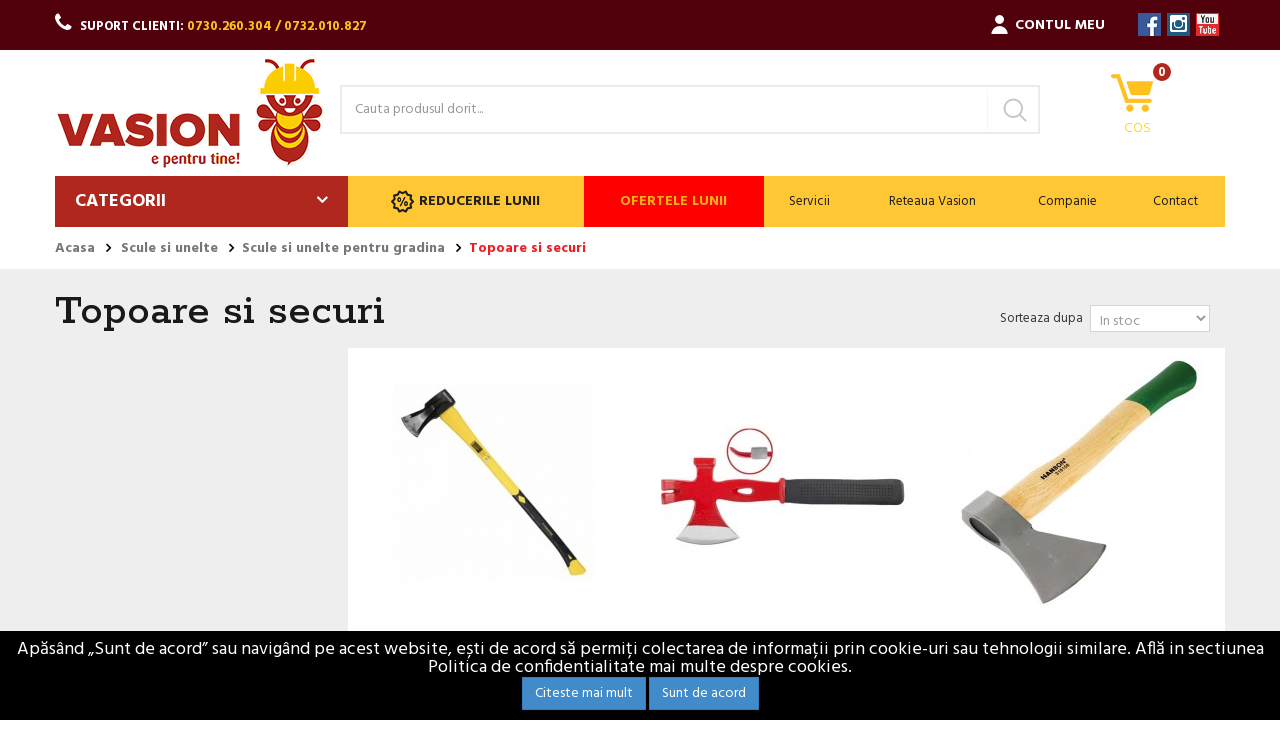

--- FILE ---
content_type: text/html; charset=utf-8
request_url: https://vasion.ro/topoare-si-securi-285
body_size: 161466
content:
<!DOCTYPE HTML> <!--[if lt IE 7]><html class="no-js lt-ie9 lt-ie8 lt-ie7" lang="ro-ro"><![endif]--> <!--[if IE 7]><html class="no-js lt-ie9 lt-ie8 ie7" lang="ro-ro"><![endif]--> <!--[if IE 8]><html class="no-js lt-ie9 ie8" lang="ro-ro"><![endif]--> <!--[if gt IE 8]><html class="no-js ie9" lang="ro-ro"><![endif]--><html lang="ro-ro"><head><meta charset="utf-8" /><title>Topoare si securi - Vasion</title> <script>(function(w,d,s,l,i){w[l]=w[l]||[];w[l].push({'gtm.start':
new Date().getTime(),event:'gtm.js'});var f=d.getElementsByTagName(s)[0],
j=d.createElement(s),dl=l!='dataLayer'?'&l='+l:'';j.async=true;j.src=
'https://www.googletagmanager.com/gtm.js?id='+i+dl;f.parentNode.insertBefore(j,f);
})(window,document,'script','dataLayer','GTM-KZGCH3T');</script> <meta name="description" content="La Vasion puteti alege dintr-o gama variata de scule de topoare si securi, pe cel potrivit aplicatiilor dumneavoastra." /><meta name="keywords" content="topoare si securi,topor,topoare,secure,securi" /><meta name="generator" content="PrestaShop" /><meta name="robots" content="index,follow" /><meta name="viewport" content="width=device-width, minimum-scale=1.0, maximum-scale=1.0, initial-scale=1.0" /><meta name="apple-mobile-web-app-capable" content="yes" /><link rel="icon" type="image/vnd.microsoft.icon" href="/img/favicon.ico?1718356077" /><link rel="shortcut icon" type="image/x-icon" href="/img/favicon.ico?1718356077" /><link rel="stylesheet" rel="preload" as="style" href="https://vasion.ro/themes/vs/cache/v_752_6861dff71296bc94d6ee81482ffed284_all.css" type="text/css" media="all" /> <script type="text/javascript">var CUSTOMIZE_TEXTFIELD = 1;
var FancyboxI18nClose = 'Inchide';
var FancyboxI18nNext = 'Urmatorul';
var FancyboxI18nPrev = 'Precedent';
var ajax_allowed = true;
var ajax_url = 'https://vasion.ro/module/newslettermanager/verification';
var ajaxsearch = true;
var baseDir = 'https://vasion.ro/';
var baseUri = 'https://vasion.ro/';
var blocksearch_type = 'top';
var comparator_max_item = 0;
var comparedProductsIds = [];
var contentOnly = false;
var currency = {"id":1,"name":"Lei","iso_code":"RON","iso_code_num":"946","sign":"lei","blank":"1","conversion_rate":"1.000000","deleted":"0","format":"2","decimals":"1","active":"1","prefix":"","suffix":" lei","id_shop_list":null,"force_id":false};
var currencyBlank = 1;
var currencyFormat = 2;
var currencyRate = 1;
var currencySign = 'lei';
var customizationIdMessage = 'Personalizare #';
var delete_txt = 'Sterge';
var displayList = false;
var freeProductTranslation = 'Gratis!';
var freeShippingTranslation = 'Livrare gratuita!';
var generated_date = 1769030126;
var hasDeliveryAddress = true;
var highDPI = false;
var id_lang = 2;
var img_dir = 'https://vasion.ro/themes/vs/img/';
var instantsearch = false;
var isGuest = 0;
var isLogged = 0;
var isMobile = false;
var max_item = 'Nu poti adauga mai mult de 0 produs(e) la comparatie';
var min_item = 'Selecteaza cel putin un produs';
var modnm_ajax = '1';
var page_name = 'category';
var placeholder_blocknewsletter = 'Introduceti e-mailul tau';
var placeholder_email = 'E-mail';
var placeholder_name = 'Nume';
var priceDisplayMethod = 0;
var priceDisplayPrecision = 2;
var quickView = true;
var removingLinkText = 'elimina acest produs din cos';
var request = 'https://vasion.ro/topoare-si-securi-285';
var roundMode = 2;
var search_url = 'https://vasion.ro/cautare';
var static_token = '4fa52aebf1c06cfd91b87fe5ff735d24';
var toBeDetermined = 'A fii determinat';
var token = '90c5ec2d253ee18f2c63968c823297f5';
var usingSecureMode = true;</script> <script type="text/javascript" src="https://vasion.ro/themes/vs/cache/v_540_eee27e9958f933e4edf3d926ba2c18e7.js"></script> <script src="https://www.google.com/recaptcha/api.js?render=6LfyBOoUAAAAAOD-Ek8HJDVhrLlEbijcr49VbYMW"></script><script async src="https://www.googletagmanager.com/gtag/js?id=G-82MXZY28MD"></script> <script>window.dataLayer = window.dataLayer || [];
    function gtag(){dataLayer.push(arguments);}
    gtag('js', new Date());
    gtag(
      'config',
      'G-82MXZY28MD',
      {
        'debug_mode':false
                              }
    );</script> <link rel="stylesheet" href="//fonts.googleapis.com/css?family=Open+Sans:300,600&amp;subset=latin,latin-ext" type="text/css" media="all" /><link href="https://fonts.googleapis.com/css?family=Hind:300,400,500,600,700|Rokkitt:300,400,500,600,700" rel="stylesheet"> <!--[if IE 8]> <script src="https://oss.maxcdn.com/libs/html5shiv/3.7.0/html5shiv.js"></script> <script src="https://oss.maxcdn.com/libs/respond.js/1.3.0/respond.min.js"></script> <![endif]-->  <script type="text/javascript">var _smartsupp = _smartsupp || {};
		_smartsupp.key = '9e59cf7618b2605fe0c14787c1db0998f588e87a';
		window.smartsupp||(function(d) {
				var s,c,o=smartsupp=function(){ o._.push(arguments)};o._=[];
				s=d.getElementsByTagName('script')[0];c=d.createElement('script');
				c.type='text/javascript';c.charset='utf-8';c.async=true;
				c.src='https://www.smartsuppchat.com/loader.js?';s.parentNode.insertBefore(c,s);
		})(document);</script> </head><body id="category" class="category category-285 category-topoare-si-securi show-left-column hide-right-column lang_ro"><noscript><iframe src="https://www.googletagmanager.com/ns.html?id=GTM-KZGCH3T" height="0" width="0" style="display:none;visibility:hidden"></iframe></noscript></div></div><div class="hidden-sm hidden-md hidden-lg"><div class="mobile-shop-phone"> <i class=""></i> <a href="tel:0730.260.304 / 0732.010.827"><strong>0730.260.304 / 0732.010.827</strong></a></div></div><div id="page"><div class="header-container"> <header id="header"><div class="nav hidden-xs"><div class="container"><div class="row"> <nav> <span class="shop-phone"> <i class="icon-phone"></i>SUPORT CLIENTI: <a href="tel:0730.260.304 / 0732.010.827" class="last-item" ><strong>0730.260.304 / 0732.010.827</strong></a> </span> <section class="social_block"><ul><li class="facebook"><a class="_blank" href="https://www.facebook.com/Vasion.ro/">Facebook</a></li><li class="instagram"><a class="_blank" href="https://www.instagram.com/vasion.ro/">Instagram</a></li><li class="youtube"><a class="_blank" href="https://www.youtube.com/user/vasionbacau">YouTube</a></li></ul> </section><div class="header_user_info"> <a class="login" href="https://vasion.ro/contul-meu" rel="nofollow" title="Conecteaza-te la contul de client"> <span class="sprite-user"> Contul meu </span> </a></div> </nav></div></div></div><div class="container"><div class="row"><div id="header_logo"> <a href="https://vasion.ro/" title="Vasion"> <img class="logo img-responsive" src="https://vasion.ro/img/vasion-logo-1562939323.jpg" alt="Vasion" width="270" height="116"/> </a></div><div class="col-sm-2 col-xs-3 pull-right clearfix"><div class="shopping_cart"> <a href="https://vasion.ro/comanda-rapida" title="Afisare cos" rel="nofollow"> <span class="ajax_cart_quantity unvisible">0</span> <span class="ajax_cart_no_product">0</span> <span class="ajax_cart_product_txt unvisible"></span> <span class="ajax_cart_product_txt_s unvisible"></span> <b>Cos</b> <span class="ajax_cart_total unvisible"> </span> </a><div class="cart_block block exclusive"><div class="block_content"><div class="cart_block_list"><div class="cart-header"> <span class="product-name col-md-2">Produs</span> <span class="col-md-10"> <span class="col-md-8"> <span class="col-md-10"></span> <span class="col-md-2">Cant</span> </span> <span class="col-md-4 pret-header">Pret</span> </span></div><div class="nano"><dl class="products nano-content"><p class="cart_block_no_products"> Niciun produs</p></dl></div><div class="cart-prices"><div class="cart-prices-line first-line hidden unvisible"> <span class="price cart_block_shipping_cost ajax_cart_shipping_cost unvisible"> Livrare gratuita! </span> <span class="unvisible"> Livrare </span></div><div class="cart-prices-line last-line"> <span class="price cart_block_total ajax_block_cart_total">0,00 lei</span> <span>Total</span></div></div><p class="cart-buttons"> <a id="button_order_cart" class="btn btn-default button button-small" href="https://vasion.ro/comanda-rapida" title="Plateste" rel="nofollow"> <span> Plateste<i class="icon-chevron-right right"></i> </span> </a></p></div></div></div></div></div><div id="layer_cart"><div class="clearfix"><div class="layer_cart_product col-xs-12 col-md-6"> <span class="cross" title="Inchide fereastra"></span> <span class="title"> <i class="icon-check"></i>Produs adaugat cu succes in cos. </span><div class="product-image-container layer_cart_img"></div><div class="layer_cart_product_info"> <span id="layer_cart_product_title" class="product-name"></span> <span id="layer_cart_product_attributes"></span><div> <strong class="dark">Cantitate</strong> <span id="layer_cart_product_quantity"></span></div><div> <strong class="dark">Total</strong> <span id="layer_cart_product_price"></span></div></div></div><div class="layer_cart_cart col-xs-12 col-md-6"> <span class="title"> <span class="ajax_cart_product_txt_s unvisible"> Ai <span class="ajax_cart_quantity">0</span> produse in cosul tau. </span> <span class="ajax_cart_product_txt "> Ai un singur produs in cos. </span> </span><div class="layer_cart_row"> <strong class="dark"> Total produse </strong> <span class="ajax_block_products_total"> </span></div><div class="layer_cart_row hidden unvisible"> <strong class="dark unvisible"> Total livrare&nbsp; </strong> <span class="ajax_cart_shipping_cost unvisible"> Livrare gratuita! </span></div><div class="layer_cart_row"> <strong class="dark"> Total </strong> <span class="ajax_block_cart_total"> </span></div><div class="button-container"> <span class="continue btn btn-default button exclusive-medium" title="Continua cumparaturile"> <span> <i class="icon-chevron-left left"></i>Continua cumparaturile </span> </span> <a class="btn btn-default button button-medium" href="https://vasion.ro/comanda-rapida" title="Plateste" rel="nofollow"> <span> Plateste<i class="icon-chevron-right right"></i> </span> </a></div></div></div><div class="crossseling"></div></div><div class="layer_cart_overlay"></div> <button class="mobile-search-button hidden-sm hidden-md hidden-lg"><i class="icon icon-search"></i></button><div class="mobile_user_account hidden-sm hidden-md hidden-lg"> <a href="https://vasion.ro/contul-meu" title="View my customer account" class="account" rel="nofollow"> <i class="icon icon-user"></i> </a></div><div class="block_search_top"><div id="search_block_top" class="col-xs-12 col-sm-7 pull-left clearfix"><form id="searchbox" method="get" action="//vasion.ro/cautare" > <input type="hidden" name="controller" value="search" /> <input type="hidden" name="orderby" value="position" /> <input type="hidden" name="orderway" value="desc" /> <input class="search_query form-control" type="text" id="search_query_top" name="search_query" placeholder="Cauta produsul dorit..." value="" /> <button type="submit" name="submit_search" class="btn btn-default button-search"> <span>Cauta produsul dorit...</span> </button></form></div></div></div></div><div class="menu-slider"><div class="container menu-container"><div id="block_top_menu" class="sf-contener clearfix col-md-3 col-sm-5"> <nav role="navigation"><div class="menuToggle"><div class="cat-title"></div> <input type="checkbox" class="menuButton blocktopmenu" /> <span class="hb-bar"></span> <span class="hb-bar"></span> <span class="hb-bar"></span><ul class="sf-menu menu-content menu clearfix"><li><a href="https://vasion.ro/" title="Categorii">Categorii</a><ul><li><a href="https://vasion.ro/amenajari-interioare-si-exterioare-94" title="Amenajari interioare si exterioare" onmouseover="changeImg(this, '/img/modcmci/cat_hover94.png')" ><span class="custom-cat-image"><img class="cat-image" src="/img/modcmci/cat94.png"></span><span>Amenajari interioare si exterioare</span></a><ul class="submenu"><li><span class="cat-image"><img src="/themes/vs/img/cat-img.jpg"></span><a href="https://vasion.ro/vopsele-lacuri-tencuieli-95" title="Vopsele / Lacuri / Tencuieli">Vopsele / Lacuri / Tencuieli</a><ul><li><a href="https://vasion.ro/promotii-vopsele-si-tencuieli-841" title="*PROMOTII VOPSELE SI TENCUIELI*">*PROMOTII VOPSELE SI TENCUIELI*</a><ul><li><a href="https://vasion.ro/promotii-vopsele-936" title="Promotii Vopsele">Promotii Vopsele</a></li><li><a href="https://vasion.ro/promotii-tencuieli-937" title="Promotii Tencuieli">Promotii Tencuieli</a></li></ul></li><li><a href="https://vasion.ro/coloranti-pentru-vopsele-lavabile-242" title="Coloranti pentru vopsele lavabile">Coloranti pentru vopsele lavabile</a><ul><li><a href="https://vasion.ro/pigmenti-369" title="Pigmenti">Pigmenti</a></li><li><a href="https://vasion.ro/oxizi-370" title="Oxizi">Oxizi</a></li></ul></li><li><a href="https://vasion.ro/vopsele-lavabile-243" title="Vopsele lavabile">Vopsele lavabile</a></li><li><a href="https://vasion.ro/vopsele-speciale-epoxidice-244" title="Vopsele speciale / epoxidice">Vopsele speciale / epoxidice</a></li><li><a href="https://vasion.ro/vopsele-pentru-lemn-si-metal-245" title="Vopsele pentru lemn si metal">Vopsele pentru lemn si metal</a></li><li><a href="https://vasion.ro/lacuri-246" title="Lacuri">Lacuri</a><ul><li><a href="https://vasion.ro/lacuri-pentru-lemn-371" title="Lacuri pentru lemn">Lacuri pentru lemn</a></li><li><a href="https://vasion.ro/lacuri-pentru-piatra-372" title="Lacuri pentru piatra">Lacuri pentru piatra</a></li><li><a href="https://vasion.ro/lacuri-pentru-parchet-373" title="Lacuri pentru parchet">Lacuri pentru parchet</a></li></ul></li><li><a href="https://vasion.ro/baituri-si-lazuri-pentru-lemn-247" title="Baituri si lazuri pentru lemn">Baituri si lazuri pentru lemn</a></li><li><a href="https://vasion.ro/grunduri-si-amorse-374" title="Grunduri si amorse">Grunduri si amorse</a><ul><li><a href="https://vasion.ro/amorse-pentru-vopsele-lavabile-383" title="Amorse pentru vopsele lavabile">Amorse pentru vopsele lavabile</a></li><li><a href="https://vasion.ro/grunduri-pentru-metal-384" title="Grunduri pentru metal">Grunduri pentru metal</a></li><li><a href="https://vasion.ro/grunduri-pentru-lemn-385" title="Grunduri pentru lemn">Grunduri pentru lemn</a></li></ul></li><li><a href="https://vasion.ro/spray-vopsea-375" title="Spray vopsea">Spray vopsea</a></li><li><a href="https://vasion.ro/tencuieli-decorative-376" title="Tencuieli decorative">Tencuieli decorative</a><ul><li><a href="https://vasion.ro/minerale-377" title="Minerale">Minerale</a></li><li><a href="https://vasion.ro/acrilice-378" title="Acrilice">Acrilice</a></li><li><a href="https://vasion.ro/siliconice-379" title="Siliconice">Siliconice</a></li></ul></li><li><a href="https://vasion.ro/diluanti-si-solutii-de-curatare-380" title="Diluanti si solutii de curatare">Diluanti si solutii de curatare</a><ul><li><a href="https://vasion.ro/diluanti-381" title="Diluanti">Diluanti</a></li><li><a href="https://vasion.ro/solutii-de-curatare-si-decapanti-382" title="Solutii de curatare si decapanti">Solutii de curatare si decapanti</a></li></ul></li></ul></li><li><span class="cat-image"><img src="/themes/vs/img/cat-img.jpg"></span><a href="https://vasion.ro/usi-si-ferestre-111" title="Usi si ferestre">Usi si ferestre</a><ul><li><a href="https://vasion.ro/ferestre-si-accesorii-236" title="Ferestre si accesorii">Ferestre si accesorii</a><ul><li><a href="https://vasion.ro/ferestre-pvc-395" title="Ferestre PVC">Ferestre PVC</a></li><li><a href="https://vasion.ro/rulouri-si-plase-tantari-394" title="Rulouri si plase tantari">Rulouri si plase tantari</a></li><li><a href="https://vasion.ro/accesorii-pentru-ferestre-396" title="Accesorii pentru ferestre">Accesorii pentru ferestre</a></li><li><a href="https://vasion.ro/ferestre-mansarda-1004" title="Ferestre Mansarda">Ferestre Mansarda</a></li></ul></li><li><a href="https://vasion.ro/usi-de-interior-237" title="Usi de interior">Usi de interior</a><ul><li><a href="https://vasion.ro/usi-din-mdf-397" title="Usi din MDF">Usi din MDF</a></li><li><a href="https://vasion.ro/usi-pliante-din-pvc-400" title="Usi pliante din PVC">Usi pliante din PVC</a></li><li><a href="https://vasion.ro/usi-interior-din-pvc-402" title="Usi interior din PVC">Usi interior din PVC</a></li></ul></li><li><a href="https://vasion.ro/usi-de-intrare-238" title="Usi de intrare">Usi de intrare</a><ul><li><a href="https://vasion.ro/usi-metalice-si-usi-de-apartament-403" title="Usi metalice si usi de apartament">Usi metalice si usi de apartament</a></li><li><a href="https://vasion.ro/usi-intrare-exterioara-406" title="Usi intrare exterioara">Usi intrare exterioara</a></li></ul></li><li><a href="https://vasion.ro/feronerie-usi-si-ferestre-239" title="Feronerie usi si ferestre">Feronerie usi si ferestre</a><ul><li><a href="https://vasion.ro/feronerie-porti-415" title="Feronerie porti">Feronerie porti</a></li><li><a href="https://vasion.ro/broaste-usi-416" title="Broaste usi">Broaste usi</a></li><li><a href="https://vasion.ro/manere-usi-417" title="Manere usi">Manere usi</a></li><li><a href="https://vasion.ro/lacate-418" title="Lacate">Lacate</a></li><li><a href="https://vasion.ro/cilindri-siguranta-si-yale-419" title="Cilindri siguranta si yale">Cilindri siguranta si yale</a></li><li><a href="https://vasion.ro/amortizoare-usi-420" title="Amortizoare usi">Amortizoare usi</a></li><li><a href="https://vasion.ro/zavoare-si-balamale-421" title="Zavoare si balamale">Zavoare si balamale</a></li><li><a href="https://vasion.ro/sine-si-role-culisante-422" title="Sine si role culisante">Sine si role culisante</a></li><li><a href="https://vasion.ro/cuiere-si-agatatori-423" title="Cuiere si agatatori">Cuiere si agatatori</a></li><li><a href="https://vasion.ro/vizoare-424" title="Vizoare">Vizoare</a></li></ul></li><li><a href="https://vasion.ro/glafuri-241" title="Glafuri">Glafuri</a><ul><li><a href="https://vasion.ro/glafuri-din-pvc-410" title="Glafuri din PVC">Glafuri din PVC</a></li><li><a href="https://vasion.ro/glafuri-din-marmura-si-granit-411" title="Glafuri din marmura si granit">Glafuri din marmura si granit</a></li><li><a href="https://vasion.ro/glafuri-metalice-412" title="Glafuri metalice">Glafuri metalice</a></li><li><a href="https://vasion.ro/accesorii-pentru-glafuri-414" title="Accesorii pentru glafuri">Accesorii pentru glafuri</a></li></ul></li><li><a href="https://vasion.ro/cutii-postale-861" title="Cutii postale">Cutii postale</a></li></ul></li><li><span class="cat-image"><img src="/themes/vs/img/cat-img.jpg"></span><a href="https://vasion.ro/adezivicmm-spumecmm-silocoanecmm-benzi-113" title="Adezivi, Spume, Silocoane, Benzi">Adezivi, Spume, Silocoane, Benzi</a><ul><li><a href="https://vasion.ro/adezivi-pentru-parchet-249" title="Adezivi pentru parchet">Adezivi pentru parchet</a></li><li><a href="https://vasion.ro/adezivi-pentru-mocheta-linoleum-si-pvc-250" title="Adezivi pentru mocheta / linoleum si pvc">Adezivi pentru mocheta / linoleum si pvc</a></li><li><a href="https://vasion.ro/adezivi-de-montaj-251" title="Adezivi de montaj">Adezivi de montaj</a></li><li><a href="https://vasion.ro/adezivi-de-contact-252" title="Adezivi de contact">Adezivi de contact</a></li><li><a href="https://vasion.ro/benzi-253" title="Benzi">Benzi</a><ul><li><a href="https://vasion.ro/marcare-388" title="Marcare">Marcare</a></li><li><a href="https://vasion.ro/ambalare-389" title="Ambalare">Ambalare</a></li><li><a href="https://vasion.ro/fixare-390" title="Fixare">Fixare</a></li><li><a href="https://vasion.ro/reparatii-391" title="Reparatii">Reparatii</a></li></ul></li><li><a href="https://vasion.ro/siliconi-si-accesorii-254" title="Siliconi si accesorii">Siliconi si accesorii</a><ul><li><a href="https://vasion.ro/siliconi-si-etansanti-392" title="Siliconi si etansanti">Siliconi si etansanti</a></li><li><a href="https://vasion.ro/pistoale-silicon-393" title="Pistoale silicon">Pistoale silicon</a></li></ul></li><li><a href="https://vasion.ro/spuma-poliuretanica-si-accesorii-255" title="Spuma poliuretanica si accesorii">Spuma poliuretanica si accesorii</a><ul><li><a href="https://vasion.ro/spuma-poliuretanica-386" title="Spuma poliuretanica">Spuma poliuretanica</a></li><li><a href="https://vasion.ro/pistoale-spuma-poliuretanica-387" title="Pistoale spuma poliuretanica">Pistoale spuma poliuretanica</a></li></ul></li><li><a href="https://vasion.ro/chituri-reparatii-839" title="Chituri reparatii">Chituri reparatii</a></li></ul></li><li><span class="cat-image"><img src="/themes/vs/img/cat-img.jpg"></span><a href="https://vasion.ro/parchet-118" title="Parchet">Parchet</a><ul><li><a href="https://vasion.ro/parchet-laminat-232" title="Parchet laminat">Parchet laminat</a></li><li><a href="https://vasion.ro/parchet-lemn-masiv-233" title="Parchet lemn masiv">Parchet lemn masiv</a></li><li><a href="https://vasion.ro/folie-parchet-778" title="Folie parchet">Folie parchet</a></li></ul></li><li><span class="cat-image"><img src="/themes/vs/img/cat-img.jpg"></span><a href="https://vasion.ro/solutii-impotriva-umiditatii-si-mucegaiului-133" title="Solutii impotriva umiditatii si mucegaiului">Solutii impotriva umiditatii si mucegaiului</a></li><li><span class="cat-image"><img src="/themes/vs/img/cat-img.jpg"></span><a href="https://vasion.ro/lambriuri-142" title="Lambriuri">Lambriuri</a><ul><li><a href="https://vasion.ro/lambriu-de-interior-275" title="Lambriu de interior">Lambriu de interior</a></li><li><a href="https://vasion.ro/lambriu-de-exterior-1164" title="Lambriu de exterior">Lambriu de exterior</a></li></ul></li><li><span class="cat-image"><img src="/themes/vs/img/cat-img.jpg"></span><a href="https://vasion.ro/galeriicmm-sinecmm-sistemecmm-inelecmm-capete-144" title="Galerii, sine, sisteme, inele, capete">Galerii, sine, sisteme, inele, capete</a><ul><li><a href="https://vasion.ro/galerii-lemn-si-accesorii-276" title="Galerii lemn si accesorii">Galerii lemn si accesorii</a></li><li><a href="https://vasion.ro/galerii-metal-si-accesorii-277" title="Galerii metal si accesorii">Galerii metal si accesorii</a></li><li><a href="https://vasion.ro/sina-pvc-si-accesorii-278" title="Sina PVC si accesorii">Sina PVC si accesorii</a></li></ul></li><li><span class="cat-image"><img src="/themes/vs/img/cat-img.jpg"></span><a href="https://vasion.ro/decoratiuni-pereti-interiori-147" title="Decoratiuni pereti interiori">Decoratiuni pereti interiori</a><ul><li><a href="https://vasion.ro/tapet-si-accesorii-279" title="Tapet si accesorii">Tapet si accesorii</a></li><li><a href="https://vasion.ro/tavan-fals-decorativ-280" title="Tavan fals decorativ">Tavan fals decorativ</a></li><li><a href="https://vasion.ro/baghete-decorative-980" title="Baghete decorative">Baghete decorative</a></li></ul></li><li><span class="cat-image"><img src="/themes/vs/img/cat-img.jpg"></span><a href="https://vasion.ro/decoratiuni-855" title="Decoratiuni">Decoratiuni</a><ul><li><a href="https://vasion.ro/lumanari-si-accesorii-789" title="Lumanari si accesorii">Lumanari si accesorii</a></li><li><a href="https://vasion.ro/vesela-si-accesorii-pentru-bucatarie-873" title="Vesela si accesorii pentru bucatarie">Vesela si accesorii pentru bucatarie</a></li><li><a href="https://vasion.ro/mobilier-decorativ-906" title="Mobilier decorativ">Mobilier decorativ</a></li><li><a href="https://vasion.ro/decoratiuni-iarna-908" title="Decoratiuni iarna">Decoratiuni iarna</a><ul><li><a href="https://vasion.ro/proiectoare-led-laser-de-craciun-915" title="Proiectoare led / laser de Craciun">Proiectoare led / laser de Craciun</a></li><li><a href="https://vasion.ro/globuri-de-craciun-916" title="Globuri de Craciun">Globuri de Craciun</a></li><li><a href="https://vasion.ro/instalatii-de-craciun-917" title="Instalatii de Craciun">Instalatii de Craciun</a></li><li><a href="https://vasion.ro/decoratiuni-pentru-casa-de-craciun-918" title="Decoratiuni pentru casa de Craciun">Decoratiuni pentru casa de Craciun</a></li></ul></li></ul></li><li><span class="cat-image"><img src="/themes/vs/img/cat-img.jpg"></span><a href="https://vasion.ro/covoare-pvc-si-linoleum-231" title="Covoare PVC si linoleum">Covoare PVC si linoleum</a><ul><li><a href="https://vasion.ro/covoare-663" title="Covoare">Covoare</a></li><li><a href="https://vasion.ro/linoleum-664" title="Linoleum">Linoleum</a></li><li><a href="https://vasion.ro/stergatoare-788" title="Stergatoare">Stergatoare</a></li></ul></li><li><span class="cat-image"><img src="/themes/vs/img/cat-img.jpg"></span><a href="https://vasion.ro/accesorii-pentru-pardoseli-235" title="Accesorii pentru pardoseli">Accesorii pentru pardoseli</a><ul><li><a href="https://vasion.ro/plinte-si-accesorii-pentru-parchet-270" title="Plinte si accesorii pentru parchet">Plinte si accesorii pentru parchet</a></li><li><a href="https://vasion.ro/profile-de-trecere-parchet-271" title="Profile de trecere parchet">Profile de trecere parchet</a></li><li><a href="https://vasion.ro/plinta-si-accesorii-pentru-mochetapvc-273" title="Plinta si accesorii pentru mocheta/pvc">Plinta si accesorii pentru mocheta/pvc</a></li></ul></li><li><span class="cat-image"><img src="/themes/vs/img/cat-img.jpg"></span><a href="https://vasion.ro/mobilier-961" title="Mobilier">Mobilier</a><ul><li><a href="https://vasion.ro/scaune-962" title="Scaune">Scaune</a></li></ul></li><li><span class="cat-image"><img src="/themes/vs/img/cat-img.jpg"></span><a href="https://vasion.ro/articole-gradina-si-camping-1179" title="Articole gradina si camping">Articole gradina si camping</a></li><li><span class="cat-image"><img src="/themes/vs/img/cat-img.jpg"></span><a href="https://vasion.ro/accesorii-individuale-1180" title="Accesorii individuale">Accesorii individuale</a></li></ul></li><li><a href="https://vasion.ro/constructii-92" title="Constructii" onmouseover="changeImg(this, '/img/modcmci/cat_hover92.png')" ><span class="custom-cat-image"><img class="cat-image" src="/img/modcmci/cat92.png"></span><span>Constructii</span></a><ul class="submenu"><li><span class="cat-image"><img src="/themes/vs/img/cat-img.jpg"></span><a href="https://vasion.ro/materiale-de-constructii-121" title="Materiale de constructii">Materiale de constructii</a><ul><li><a href="https://vasion.ro/ciment-lianti-varuri-319" title="Ciment / lianti / varuri">Ciment / lianti / varuri</a></li><li><a href="https://vasion.ro/gleturi-320" title="Gleturi">Gleturi</a><ul><li><a href="https://vasion.ro/gleturi-pe-baza-de-ipsos-328" title="Gleturi pe baza de ipsos">Gleturi pe baza de ipsos</a></li><li><a href="https://vasion.ro/gleturi-pe-baza-de-ciment-329" title="Gleturi pe baza de ciment">Gleturi pe baza de ciment</a></li><li><a href="https://vasion.ro/gleturi-pe-baza-de-compusi-minerali-960" title="Gleturi pe baza de compusi minerali">Gleturi pe baza de compusi minerali</a></li></ul></li><li><a href="https://vasion.ro/tencuieli-321" title="Tencuieli">Tencuieli</a><ul><li><a href="https://vasion.ro/tencuieli-cu-aplicare-manuala-331" title="Tencuieli cu aplicare manuala">Tencuieli cu aplicare manuala</a></li><li><a href="https://vasion.ro/tencuieli-cu-aplicare-mecanizata-332" title="Tencuieli cu aplicare mecanizata">Tencuieli cu aplicare mecanizata</a></li></ul></li><li><a href="https://vasion.ro/sape-324" title="Sape">Sape</a><ul><li><a href="https://vasion.ro/sape-autonivelante-333" title="Sape autonivelante">Sape autonivelante</a></li><li><a href="https://vasion.ro/sape-de-egalizare-334" title="Sape de egalizare">Sape de egalizare</a></li><li><a href="https://vasion.ro/grunduri-pentru-sape-335" title="Grunduri pentru sape">Grunduri pentru sape</a></li><li><a href="https://vasion.ro/accesorii-pentru-sape-336" title="Accesorii pentru sape">Accesorii pentru sape</a></li></ul></li><li><a href="https://vasion.ro/panouri-sandwich-317" title="Panouri sandwich">Panouri sandwich</a></li><li><a href="https://vasion.ro/elemente-de-armatura-318" title="Elemente de armatura">Elemente de armatura</a><ul><li><a href="https://vasion.ro/plasa-sudata-si-plasa-de-armare-325" title="Plasa sudata si plasa de armare">Plasa sudata si plasa de armare</a></li><li><a href="https://vasion.ro/sarma-neagra-si-zincata-326" title="Sarma neagra si zincata">Sarma neagra si zincata</a></li><li><a href="https://vasion.ro/cuie-constructie-327" title="Cuie constructie">Cuie constructie</a></li></ul></li><li><a href="https://vasion.ro/mortare-si-tinciuri-322" title="Mortare si tinciuri">Mortare si tinciuri</a></li><li><a href="https://vasion.ro/aditivi-pentru-mortare-si-betoane-323" title="Aditivi pentru mortare si betoane">Aditivi pentru mortare si betoane</a></li><li><a href="https://vasion.ro/nisip-si-pietris-871" title="Nisip si pietris">Nisip si pietris</a></li><li><a href="https://vasion.ro/asfalt-1166" title="Asfalt">Asfalt</a></li></ul></li><li><span class="cat-image"><img src="/themes/vs/img/cat-img.jpg"></span><a href="https://vasion.ro/scari-si-elemente-pentru-scari-93" title="Scari si elemente pentru scari">Scari si elemente pentru scari</a><ul><li><a href="https://vasion.ro/scari-lemn-163" title="Scari lemn">Scari lemn</a></li><li><a href="https://vasion.ro/scari-mansarda-lemn-metal-167" title="Scari mansarda lemn-metal">Scari mansarda lemn-metal</a></li><li><a href="https://vasion.ro/elemente-scari-metal-si-aluminiu-168" title="Elemente scari metal si aluminiu">Elemente scari metal si aluminiu</a></li><li><a href="https://vasion.ro/scari-aluminiu-779" title="Scari aluminiu">Scari aluminiu</a></li><li><a href="https://vasion.ro/scari-retractabile-1168" title="Scări retractabile">Scări retractabile</a></li></ul></li><li><span class="cat-image"><img src="/themes/vs/img/cat-img.jpg"></span><a href="https://vasion.ro/echipamente-de-protectia-muncii-105" title="Echipamente de protectia muncii">Echipamente de protectia muncii</a><ul><li><a href="https://vasion.ro/manusi-de-protectie-169" title="Manusi de protectie">Manusi de protectie</a></li><li><a href="https://vasion.ro/articole-prim-ajutor-170" title="Articole prim ajutor">Articole prim ajutor</a></li><li><a href="https://vasion.ro/incaltaminte-de-protectie-si-accesorii-172" title="Incaltaminte de protectie si accesorii">Incaltaminte de protectie si accesorii</a></li><li><a href="https://vasion.ro/protectie-auditiva-si-respiratorie-173" title="Protectie auditiva si respiratorie">Protectie auditiva si respiratorie</a><ul><li><a href="https://vasion.ro/protectie-respiratorie-978" title="Protectie respiratorie">Protectie respiratorie</a></li></ul></li><li><a href="https://vasion.ro/imbracaminte-de-protectie-174" title="Imbracaminte de protectie">Imbracaminte de protectie</a></li><li><a href="https://vasion.ro/protectia-capului-178" title="Protectia capului">Protectia capului</a><ul><li><a href="https://vasion.ro/sepci-425" title="Sepci">Sepci</a></li><li><a href="https://vasion.ro/caciuli-426" title="Caciuli">Caciuli</a></li><li><a href="https://vasion.ro/ochelari-427" title="Ochelari">Ochelari</a></li><li><a href="https://vasion.ro/protectie-sudura-428" title="Protectie sudura">Protectie sudura</a></li><li><a href="https://vasion.ro/casti-de-protectie-429" title="Casti de protectie">Casti de protectie</a></li></ul></li><li><a href="https://vasion.ro/articole-psi-180" title="Articole PSI">Articole PSI</a></li><li><a href="https://vasion.ro/prevenire-accidentari-181" title="Prevenire accidentari">Prevenire accidentari</a></li><li><a href="https://vasion.ro/plase-de-protectie-si-prelate-835" title="Plase de protectie si prelate">Plase de protectie si prelate</a></li></ul></li><li><span class="cat-image"><img src="/themes/vs/img/cat-img.jpg"></span><a href="https://vasion.ro/termoizolatii-368" title="Termoizolatii">Termoizolatii</a><ul><li><a href="https://vasion.ro/polistiren-449" title="Polistiren">Polistiren</a></li><li><a href="https://vasion.ro/vata-minerala-450" title="Vata minerala">Vata minerala</a></li><li><a href="https://vasion.ro/adezivi-pentru-termoizolatie-451" title="Adezivi pentru termoizolatie">Adezivi pentru termoizolatie</a></li><li><a href="https://vasion.ro/accesorii-pentru-termoizolatii-452" title="Accesorii pentru termoizolatii">Accesorii pentru termoizolatii</a></li></ul></li><li><span class="cat-image"><img src="/themes/vs/img/cat-img.jpg"></span><a href="https://vasion.ro/hidroizolatii-119" title="Hidroizolatii">Hidroizolatii</a><ul><li><a href="https://vasion.ro/membrane-bituminoase-453" title="Membrane bituminoase">Membrane bituminoase</a></li><li><a href="https://vasion.ro/hidoizolatii-pardoseli-454" title="Hidoizolatii pardoseli">Hidoizolatii pardoseli</a></li><li><a href="https://vasion.ro/hidroizolatii-pentru-fundatii-455" title="Hidroizolatii pentru fundatii">Hidroizolatii pentru fundatii</a></li><li><a href="https://vasion.ro/hidroizolatii-si-reparatii-acoperisuri-456" title="Hidroizolatii si reparatii acoperisuri">Hidroizolatii si reparatii acoperisuri</a></li><li><a href="https://vasion.ro/accesorii-pentru-hidroizolatii-457" title="Accesorii pentru hidroizolatii">Accesorii pentru hidroizolatii</a></li></ul></li><li><span class="cat-image"><img src="/themes/vs/img/cat-img.jpg"></span><a href="https://vasion.ro/acoperisuri-123" title="Acoperisuri">Acoperisuri</a><ul><li><a href="https://vasion.ro/acoperisuri-din-tigla-metalica-337" title="Acoperisuri din tigla metalica">Acoperisuri din tigla metalica</a><ul><li><a href="https://vasion.ro/tigla-metalica-347" title="Tigla metalica">Tigla metalica</a></li><li><a href="https://vasion.ro/accesorii-pentru-tigla-metalica-348" title="Accesorii pentru tigla metalica">Accesorii pentru tigla metalica</a></li></ul></li><li><a href="https://vasion.ro/acoperisuri-din-tabla-cutata-339" title="Acoperisuri din tabla cutata">Acoperisuri din tabla cutata</a></li><li><a href="https://vasion.ro/acoperisuri-din-tigla-ceramica-341" title="Acoperisuri din tigla ceramica">Acoperisuri din tigla ceramica</a><ul><li><a href="https://vasion.ro/tigla-ceramica-353" title="Tigla ceramica">Tigla ceramica</a></li><li><a href="https://vasion.ro/accesorii-pentru-tigla-ceramica-354" title="Accesorii pentru tigla ceramica">Accesorii pentru tigla ceramica</a></li></ul></li><li><a href="https://vasion.ro/folie-anticondens-bariera-vapori-344" title="Folie anticondens / Bariera vapori">Folie anticondens / Bariera vapori</a></li><li><a href="https://vasion.ro/accesorii-acoperisuri-345" title="Accesorii acoperisuri">Accesorii acoperisuri</a></li><li><a href="https://vasion.ro/luminatoare-si-acoperis-ondulat-346" title="Luminatoare si acoperis ondulat">Luminatoare si acoperis ondulat</a></li></ul></li><li><span class="cat-image"><img src="/themes/vs/img/cat-img.jpg"></span><a href="https://vasion.ro/gips-carton-125" title="Gips-carton">Gips-carton</a><ul><li><a href="https://vasion.ro/placi-din-gips-carton-458" title="Placi din gips-carton">Placi din gips-carton</a></li><li><a href="https://vasion.ro/profile-gips-carton-459" title="Profile gips-carton">Profile gips-carton</a></li><li><a href="https://vasion.ro/accesorii-gips-carton-460" title="Accesorii gips-carton">Accesorii gips-carton</a></li><li><a href="https://vasion.ro/ipsos-pentru-imbinare-gips-carton-461" title="Ipsos pentru imbinare gips-carton">Ipsos pentru imbinare gips-carton</a></li></ul></li><li><span class="cat-image"><img src="/themes/vs/img/cat-img.jpg"></span><a href="https://vasion.ro/pavaje-si-borduri-127" title="Pavaje si borduri">Pavaje si borduri</a><ul><li><a href="https://vasion.ro/pavaje-rezidentiale-470" title="Pavaje rezidentiale">Pavaje rezidentiale</a></li><li><a href="https://vasion.ro/pavaje-industriale-471" title="Pavaje industriale">Pavaje industriale</a></li><li><a href="https://vasion.ro/borduri-472" title="Borduri">Borduri</a></li><li><a href="https://vasion.ro/podele-pentru-terasa-1214" title="Podele pentru terasa">Podele pentru terasa</a></li></ul></li><li><span class="cat-image"><img src="/themes/vs/img/cat-img.jpg"></span><a href="https://vasion.ro/utilaje-pentru-constructii-130" title="Utilaje pentru constructii">Utilaje pentru constructii</a><ul><li><a href="https://vasion.ro/betoniere-486" title="Betoniere">Betoniere</a></li><li><a href="https://vasion.ro/roabe-si-carucioare-487" title="Roabe si carucioare">Roabe si carucioare</a></li><li><a href="https://vasion.ro/utilaje-de-ridicat-488" title="Utilaje de ridicat">Utilaje de ridicat</a></li><li><a href="https://vasion.ro/cofraje-490" title="Cofraje">Cofraje</a></li><li><a href="https://vasion.ro/scari-491" title="Scari">Scari</a></li><li><a href="https://vasion.ro/accesorii-pentru-utilaje-492" title="Accesorii pentru utilaje">Accesorii pentru utilaje</a></li></ul></li><li><span class="cat-image"><img src="/themes/vs/img/cat-img.jpg"></span><a href="https://vasion.ro/garduri-134" title="Garduri ">Garduri </a><ul><li><a href="https://vasion.ro/panouri-bordurate-473" title="Panouri bordurate">Panouri bordurate</a></li><li><a href="https://vasion.ro/plasa-gard-474" title="Plasa gard">Plasa gard</a></li><li><a href="https://vasion.ro/stalpi-gard-475" title="Stalpi gard">Stalpi gard</a></li><li><a href="https://vasion.ro/elemente-de-fier-forjat-476" title="Elemente de fier forjat">Elemente de fier forjat</a></li><li><a href="https://vasion.ro/garduri-pentru-custi-si-imprejmuiri-domestice-478" title="Garduri pentru custi si imprejmuiri domestice">Garduri pentru custi si imprejmuiri domestice</a></li><li><a href="https://vasion.ro/accesorii-garduri-832" title="Accesorii garduri">Accesorii garduri</a></li><li><a href="https://vasion.ro/sipci-metalice-gard-1175" title="Sipci metalice gard">Sipci metalice gard</a></li><li><a href="https://vasion.ro/garduri-tip-jaluzea-1199" title="Garduri tip jaluzea">Garduri tip jaluzea</a></li></ul></li><li><span class="cat-image"><img src="/themes/vs/img/cat-img.jpg"></span><a href="https://vasion.ro/placi-si-profile-policarbonat-143" title="Placi si profile policarbonat">Placi si profile policarbonat</a><ul><li><a href="https://vasion.ro/placi-policarbonat-celular-479" title="Placi policarbonat celular">Placi policarbonat celular</a></li><li><a href="https://vasion.ro/placi-policarbonat-compact-si-plexiglas-480" title="Placi policarbonat compact si plexiglas">Placi policarbonat compact si plexiglas</a></li><li><a href="https://vasion.ro/profile-si-accesorii-policarbonat-481" title="Profile si accesorii policarbonat">Profile si accesorii policarbonat</a></li></ul></li><li><span class="cat-image"><img src="/themes/vs/img/cat-img.jpg"></span><a href="https://vasion.ro/produse-din-lemn-146" title="Produse din lemn">Produse din lemn</a><ul><li><a href="https://vasion.ro/osb-493" title="OSB">OSB</a></li><li><a href="https://vasion.ro/pal-494" title="PAL">PAL</a></li><li><a href="https://vasion.ro/placaj-495" title="Placaj">Placaj</a></li><li><a href="https://vasion.ro/pfl-497" title="PFL">PFL</a></li><li><a href="https://vasion.ro/cherestea-498" title="Cherestea">Cherestea</a></li><li><a href="https://vasion.ro/elemente-de-imbinare-828" title="Elemente de imbinare ">Elemente de imbinare </a></li></ul></li><li><span class="cat-image"><img src="/themes/vs/img/cat-img.jpg"></span><a href="https://vasion.ro/materiale-decorative-149" title="Materiale decorative">Materiale decorative</a></li><li><span class="cat-image"><img src="/themes/vs/img/cat-img.jpg"></span><a href="https://vasion.ro/sisteme-de-scurgere-364" title="Sisteme de scurgere">Sisteme de scurgere</a><ul><li><a href="https://vasion.ro/sisteme-de-scurgere-pluviale-metalice-365" title="Sisteme de scurgere (pluviale) metalice">Sisteme de scurgere (pluviale) metalice</a></li><li><a href="https://vasion.ro/sisteme-de-scurgere-pvc-366" title="Sisteme de scurgere PVC">Sisteme de scurgere PVC</a></li></ul></li><li><span class="cat-image"><img src="/themes/vs/img/cat-img.jpg"></span><a href="https://vasion.ro/tabla-367" title="Tabla">Tabla</a><ul><li><a href="https://vasion.ro/tabla-zincata-482" title="Tabla zincata">Tabla zincata</a></li><li><a href="https://vasion.ro/tabla-neagra-483" title="Tabla neagra">Tabla neagra</a></li><li><a href="https://vasion.ro/tabla-neferoasa-484" title="Tabla neferoasa">Tabla neferoasa</a></li><li><a href="https://vasion.ro/tabla-speciala-485" title="Tabla speciala">Tabla speciala</a></li></ul></li><li><span class="cat-image"><img src="/themes/vs/img/cat-img.jpg"></span><a href="https://vasion.ro/zidarie-si-plansee-112" title="Zidarie si plansee">Zidarie si plansee</a></li><li><span class="cat-image"><img src="/themes/vs/img/cat-img.jpg"></span><a href="https://vasion.ro/tevi-si-profile-metalice-783" title="Tevi si profile metalice">Tevi si profile metalice</a><ul><li><a href="https://vasion.ro/tevi-metalice-pentru-constructii-784" title="Tevi metalice pentru constructii">Tevi metalice pentru constructii</a></li><li><a href="https://vasion.ro/tevi-metalice-pentru-instalatii-785" title="Tevi metalice pentru instalatii">Tevi metalice pentru instalatii</a></li><li><a href="https://vasion.ro/tevi-si-profile-neferoase-786" title="Tevi si profile neferoase">Tevi si profile neferoase</a></li><li><a href="https://vasion.ro/profile-laminate-din-otel-787" title="Profile laminate din otel">Profile laminate din otel</a></li></ul></li><li><span class="cat-image"><img src="/themes/vs/img/cat-img.jpg"></span><a href="https://vasion.ro/otel-beton-810" title="Otel beton">Otel beton</a></li><li><span class="cat-image"><img src="/themes/vs/img/cat-img.jpg"></span><a href="https://vasion.ro/elemente-de-prindere-833" title="Elemente de prindere">Elemente de prindere</a></li><li><span class="cat-image"><img src="/themes/vs/img/cat-img.jpg"></span><a href="https://vasion.ro/porti-941" title="Porti">Porti</a></li><li><span class="cat-image"><img src="/themes/vs/img/cat-img.jpg"></span><a href="https://vasion.ro/izolare-fonica-1001" title="Izolare fonica">Izolare fonica</a><ul><li><a href="https://vasion.ro/burete-izolator-fonic-1002" title="Burete izolator fonic">Burete izolator fonic</a></li></ul></li><li><span class="cat-image"><img src="/themes/vs/img/cat-img.jpg"></span><a href="https://vasion.ro/produse-din-fibra-de-sticla-frp-1200" title="Produse din fibra de sticla - FRP">Produse din fibra de sticla - FRP</a><ul><li><a href="https://vasion.ro/armatura-frp-1201" title="Armatura FRP">Armatura FRP</a></li><li><a href="https://vasion.ro/plase-frp-1202" title="Plase FRP">Plase FRP</a></li></ul></li></ul></li><li><a href="https://vasion.ro/gresie-si-faianta-98" title="Gresie si faianta" onmouseover="changeImg(this, '/img/modcmci/cat_hover98.png')" ><span class="custom-cat-image"><img class="cat-image" src="/img/modcmci/cat98.png"></span><span>Gresie si faianta</span></a><ul class="submenu"><li><span class="cat-image"><img src="/themes/vs/img/cat-img.jpg"></span><a href="https://vasion.ro/colectii-gresie-si-faianta-912" title="Colectii gresie si faianta">Colectii gresie si faianta</a></li><li><span class="cat-image"><img src="/themes/vs/img/cat-img.jpg"></span><a href="https://vasion.ro/faianta-115" title="Faianta">Faianta</a></li><li><span class="cat-image"><img src="/themes/vs/img/cat-img.jpg"></span><a href="https://vasion.ro/gresie-108" title="Gresie">Gresie</a><ul><li><a href="https://vasion.ro/portelanata-195" title="Portelanata">Portelanata</a></li><li><a href="https://vasion.ro/glazurata-196" title="Glazurata">Glazurata</a></li></ul></li><li><span class="cat-image"><img src="/themes/vs/img/cat-img.jpg"></span><a href="https://vasion.ro/brauricmm-decoruri-99" title="Brauri, Decoruri">Brauri, Decoruri</a><ul><li><a href="https://vasion.ro/brauri-506" title="Brauri">Brauri</a></li><li><a href="https://vasion.ro/decoruri-507" title="Decoruri">Decoruri</a></li><li><a href="https://vasion.ro/plinte-ceramice-508" title="Plinte ceramice">Plinte ceramice</a></li></ul></li><li><span class="cat-image"><img src="/themes/vs/img/cat-img.jpg"></span><a href="https://vasion.ro/marmura-si-granit-148" title="Marmura si granit">Marmura si granit</a><ul><li><a href="https://vasion.ro/placaj-din-marmura-503" title="Placaj din marmura">Placaj din marmura</a></li><li><a href="https://vasion.ro/piese-specifice-din-marmura-si-granit-505" title="Piese specifice din marmura si granit">Piese specifice din marmura si granit</a></li></ul></li><li><span class="cat-image"><img src="/themes/vs/img/cat-img.jpg"></span><a href="https://vasion.ro/profile-si-distantiere-pentru-gresie-si-faianta-135" title="Profile si distantiere pentru gresie si faianta">Profile si distantiere pentru gresie si faianta</a><ul><li><a href="https://vasion.ro/profile-pvc-pentru-gresie-si-faianta-510" title="Profile PVC pentru gresie si faianta">Profile PVC pentru gresie si faianta</a></li><li><a href="https://vasion.ro/profile-din-metal-pentru-gresie-si-faianta-511" title="Profile din metal pentru gresie si faianta">Profile din metal pentru gresie si faianta</a></li><li><a href="https://vasion.ro/distantiere-pentru-gresie-si-faianta-512" title="Distantiere pentru gresie si faianta">Distantiere pentru gresie si faianta</a></li></ul></li><li><span class="cat-image"><img src="/themes/vs/img/cat-img.jpg"></span><a href="https://vasion.ro/adezivi-pentru-gresie-si-faianta-193" title="Adezivi pentru gresie si faianta">Adezivi pentru gresie si faianta</a><ul><li><a href="https://vasion.ro/adezivi-standard-500" title="Adezivi standard">Adezivi standard</a></li><li><a href="https://vasion.ro/adezivi-flexibili-501" title="Adezivi flexibili">Adezivi flexibili</a></li><li><a href="https://vasion.ro/adezivi-speciali-502" title="Adezivi speciali">Adezivi speciali</a></li></ul></li><li><span class="cat-image"><img src="/themes/vs/img/cat-img.jpg"></span><a href="https://vasion.ro/chituri-pentru-gresie-si-faianta-120" title="Chituri pentru gresie si faianta">Chituri pentru gresie si faianta</a></li><li><span class="cat-image"><img src="/themes/vs/img/cat-img.jpg"></span><a href="https://vasion.ro/placi-ceramice-1167" title="Placi ceramice">Placi ceramice</a></li></ul></li><li><a href="https://vasion.ro/termice-103" title="Termice" onmouseover="changeImg(this, '/img/modcmci/cat_hover103.png')" ><span class="custom-cat-image"><img class="cat-image" src="/img/modcmci/cat103.png"></span><span>Termice</span></a><ul class="submenu"><li><span class="cat-image"><img src="/themes/vs/img/cat-img.jpg"></span><a href="https://vasion.ro/hidrofoarecmm-motopompe-117" title="Hidrofoare, motopompe">Hidrofoare, motopompe</a><ul><li><a href="https://vasion.ro/pompe-submersibile-528" title="Pompe submersibile">Pompe submersibile</a></li><li><a href="https://vasion.ro/pompe-de-suprafata-529" title="Pompe de suprafata">Pompe de suprafata</a></li><li><a href="https://vasion.ro/hidrofoare-530" title="Hidrofoare">Hidrofoare</a></li><li><a href="https://vasion.ro/motopompe-531" title="Motopompe">Motopompe</a></li><li><a href="https://vasion.ro/accesorii-pompe-si-hidrofoare-1176" title="Accesorii pompe si hidrofoare">Accesorii pompe si hidrofoare</a></li></ul></li><li><span class="cat-image"><img src="/themes/vs/img/cat-img.jpg"></span><a href="https://vasion.ro/accesorii-pentru-centrale-termice-139" title="Accesorii pentru centrale termice">Accesorii pentru centrale termice</a><ul><li><a href="https://vasion.ro/termostate-513" title="Termostate">Termostate</a></li><li><a href="https://vasion.ro/accesorii-evacuare-gaze-arse-514" title="Accesorii evacuare gaze arse">Accesorii evacuare gaze arse</a></li><li><a href="https://vasion.ro/sisteme-detectare-gaz-515" title="Sisteme detectare gaz">Sisteme detectare gaz</a></li></ul></li><li><span class="cat-image"><img src="/themes/vs/img/cat-img.jpg"></span><a href="https://vasion.ro/ventilatie-si-climatizare-145" title="Ventilatie si climatizare">Ventilatie si climatizare</a><ul><li><a href="https://vasion.ro/ventilatoare-553" title="Ventilatoare">Ventilatoare</a></li><li><a href="https://vasion.ro/accesorii-ventilatie-554" title="Accesorii ventilatie">Accesorii ventilatie</a></li><li><a href="https://vasion.ro/aparate-aer-conditionat-555" title="Aparate aer conditionat">Aparate aer conditionat</a></li></ul></li><li><span class="cat-image"><img src="/themes/vs/img/cat-img.jpg"></span><a href="https://vasion.ro/generatoare-de-aer-cald-216" title="Generatoare de aer cald">Generatoare de aer cald</a><ul><li><a href="https://vasion.ro/aeroterme-566" title="Aeroterme">Aeroterme</a></li><li><a href="https://vasion.ro/radiatoare-quartzhalogeninfrarosu-1187" title="Radiatoare quartz/halogen/infrarosu">Radiatoare quartz/halogen/infrarosu</a></li></ul></li><li><span class="cat-image"><img src="/themes/vs/img/cat-img.jpg"></span><a href="https://vasion.ro/radiatoare-si-convectoare-217" title="Radiatoare si convectoare">Radiatoare si convectoare</a><ul><li><a href="https://vasion.ro/radiatoare-din-otel-516" title="Radiatoare din otel">Radiatoare din otel</a></li><li><a href="https://vasion.ro/radiatoare-din-aluminiu-518" title="Radiatoare din aluminiu">Radiatoare din aluminiu</a></li><li><a href="https://vasion.ro/radiatoare-de-baie-519" title="Radiatoare de baie">Radiatoare de baie</a></li><li><a href="https://vasion.ro/radiatoare-electrice-905" title="Radiatoare electrice">Radiatoare electrice</a></li><li><a href="https://vasion.ro/ventiloconvectoare-si-accesorii-520" title="Ventiloconvectoare si accesorii">Ventiloconvectoare si accesorii</a></li><li><a href="https://vasion.ro/accesorii-pentru-radiatoare-1162" title="Accesorii pentru radiatoare">Accesorii pentru radiatoare</a></li></ul></li><li><span class="cat-image"><img src="/themes/vs/img/cat-img.jpg"></span><a href="https://vasion.ro/sobe-si-seminee-218" title="Sobe si seminee">Sobe si seminee</a><ul><li><a href="https://vasion.ro/sobe-521" title="Sobe">Sobe</a></li><li><a href="https://vasion.ro/seminee-522" title="Seminee">Seminee</a></li><li><a href="https://vasion.ro/cosuri-si-tubulatura-evacuare-523" title="Cosuri si tubulatura evacuare">Cosuri si tubulatura evacuare</a></li><li><a href="https://vasion.ro/materiale-pentru-sobe-524" title="Materiale pentru sobe">Materiale pentru sobe</a></li><li><a href="https://vasion.ro/focare-si-finisaje-526" title="Focare si finisaje">Focare si finisaje</a></li><li><a href="https://vasion.ro/accesorii-sobe-527" title="Accesorii sobe">Accesorii sobe</a></li></ul></li><li><span class="cat-image"><img src="/themes/vs/img/cat-img.jpg"></span><a href="https://vasion.ro/instalatii-termice-219" title="Instalatii termice">Instalatii termice</a><ul><li><a href="https://vasion.ro/tevi-pentru-instalatii-532" title="Tevi pentru instalatii">Tevi pentru instalatii</a></li><li><a href="https://vasion.ro/izolatii-tevi-533" title="Izolatii tevi">Izolatii tevi</a></li><li><a href="https://vasion.ro/fitinguri-534" title="Fitinguri">Fitinguri</a></li><li><a href="https://vasion.ro/scule-pentru-tevi-535" title="Scule pentru tevi">Scule pentru tevi</a></li><li><a href="https://vasion.ro/flanse-coturi-teuri-forjate-536" title="Flanse / coturi / teuri forjate">Flanse / coturi / teuri forjate</a></li><li><a href="https://vasion.ro/incalzire-prin-pardoseala-si-accesorii-973" title="Incalzire prin pardoseala si accesorii">Incalzire prin pardoseala si accesorii</a></li></ul></li><li><span class="cat-image"><img src="/themes/vs/img/cat-img.jpg"></span><a href="https://vasion.ro/instalatii-gaz-si-hidro-220" title="Instalatii gaz si hidro">Instalatii gaz si hidro</a><ul><li><a href="https://vasion.ro/retele-de-apa-gaz-canalizare-537" title="Retele de apa / gaz / canalizare">Retele de apa / gaz / canalizare</a><ul><li><a href="https://vasion.ro/tevi-pehd-pentru-apa-si-gaz-538" title="Tevi PEHD pentru apa si gaz">Tevi PEHD pentru apa si gaz</a></li><li><a href="https://vasion.ro/fitinguri-pehd-540" title="Fitinguri PEHD">Fitinguri PEHD</a></li><li><a href="https://vasion.ro/tevi-pvc-539" title="Tevi PVC">Tevi PVC</a></li><li><a href="https://vasion.ro/fitinguri-pvc-541" title="Fitinguri PVC">Fitinguri PVC</a></li><li><a href="https://vasion.ro/furtun-gaz-811" title="Furtun gaz">Furtun gaz</a></li></ul></li><li><a href="https://vasion.ro/camine-vizitare-inspectie-apometre-542" title="Camine vizitare / inspectie / apometre">Camine vizitare / inspectie / apometre</a></li><li><a href="https://vasion.ro/contoare-apometre-543" title="Contoare / apometre">Contoare / apometre</a></li><li><a href="https://vasion.ro/reductoare-presiune-regulatoare-544" title="Reductoare presiune / regulatoare">Reductoare presiune / regulatoare</a></li><li><a href="https://vasion.ro/instalatii-filtrare-545" title="Instalatii filtrare">Instalatii filtrare</a></li><li><a href="https://vasion.ro/robineti-547" title="Robineti">Robineti</a></li><li><a href="https://vasion.ro/rezervoare-pentru-apa-548" title="Rezervoare pentru apa">Rezervoare pentru apa</a></li><li><a href="https://vasion.ro/fose-septice-550" title="Fose septice">Fose septice</a></li><li><a href="https://vasion.ro/rigole-551" title="Rigole">Rigole</a></li><li><a href="https://vasion.ro/capace-de-camin-552" title="Capace de camin">Capace de camin</a></li><li><a href="https://vasion.ro/canalizare-interioara-831" title="Canalizare interioara">Canalizare interioara</a></li><li><a href="https://vasion.ro/separatoare-de-grasimi-si-accesorii-1177" title="Separatoare de grasimi si accesorii">Separatoare de grasimi si accesorii</a></li></ul></li><li><span class="cat-image"><img src="/themes/vs/img/cat-img.jpg"></span><a href="https://vasion.ro/centrale-termice-221" title="Centrale termice">Centrale termice</a></li><li><span class="cat-image"><img src="/themes/vs/img/cat-img.jpg"></span><a href="https://vasion.ro/cazane-termice-222" title="Cazane termice">Cazane termice</a></li><li><span class="cat-image"><img src="/themes/vs/img/cat-img.jpg"></span><a href="https://vasion.ro/accesorii-pentru-cazane-223" title="Accesorii pentru cazane">Accesorii pentru cazane</a><ul><li><a href="https://vasion.ro/vase-de-expansiune-556" title="Vase de expansiune">Vase de expansiune</a></li><li><a href="https://vasion.ro/pompe-de-circulatie-557" title="Pompe de circulatie">Pompe de circulatie</a></li><li><a href="https://vasion.ro/elemente-de-siguranta-559" title="Elemente de siguranta">Elemente de siguranta</a></li></ul></li><li><span class="cat-image"><img src="/themes/vs/img/cat-img.jpg"></span><a href="https://vasion.ro/boilere-si-accesorii-224" title="Boilere si accesorii">Boilere si accesorii</a><ul><li><a href="https://vasion.ro/boilere-cu-incalzire-electrica-561" title="Boilere cu incalzire electrica">Boilere cu incalzire electrica</a></li><li><a href="https://vasion.ro/accesorii-boilere-563" title="Accesorii boilere">Accesorii boilere</a></li></ul></li><li><span class="cat-image"><img src="/themes/vs/img/cat-img.jpg"></span><a href="https://vasion.ro/instanturi-225" title="Instanturi">Instanturi</a><ul><li><a href="https://vasion.ro/instanturi-electrice-564" title="Instanturi electrice">Instanturi electrice</a></li><li><a href="https://vasion.ro/instanturi-pe-gaz-565" title="Instanturi pe gaz">Instanturi pe gaz</a></li></ul></li><li><span class="cat-image"><img src="/themes/vs/img/cat-img.jpg"></span><a href="https://vasion.ro/sisteme-dedurizare-si-filtrare-apa-546" title="Dedurizatoare apa si accesorii">Dedurizatoare apa si accesorii</a></li><li><span class="cat-image"><img src="/themes/vs/img/cat-img.jpg"></span><a href="https://vasion.ro/pompe-de-caldura-1191" title="Pompe de caldura">Pompe de caldura</a></li><li><span class="cat-image"><img src="/themes/vs/img/cat-img.jpg"></span><a href="https://vasion.ro/panouri-solare-1203" title="Panouri solare">Panouri solare</a><ul><li><a href="https://vasion.ro/panouri-solare-nepresurizate-1204" title="Panouri solare nepresurizate">Panouri solare nepresurizate</a></li></ul></li></ul></li><li><a href="https://vasion.ro/sanitare-104" title="Sanitare" onmouseover="changeImg(this, '/img/modcmci/cat_hover104.png')" ><span class="custom-cat-image"><img class="cat-image" src="/img/modcmci/cat104.png"></span><span>Sanitare</span></a><ul class="submenu"><li><span class="cat-image"><img src="/themes/vs/img/cat-img.jpg"></span><a href="https://vasion.ro/baterii-109" title="Baterii">Baterii</a><ul><li><a href="https://vasion.ro/baterii-bucatarie-570" title="Baterii bucatarie">Baterii bucatarie</a></li><li><a href="https://vasion.ro/baterii-pentru-lavoar-571" title="Baterii pentru lavoar">Baterii pentru lavoar</a></li><li><a href="https://vasion.ro/baterii-pentru-bideu-si-pisoar-572" title="Baterii pentru bideu si pisoar">Baterii pentru bideu si pisoar</a></li><li><a href="https://vasion.ro/baterii-pentru-dus-573" title="Baterii pentru dus">Baterii pentru dus</a></li><li><a href="https://vasion.ro/baterii-pentru-cada-dus-574" title="Baterii pentru cada-dus">Baterii pentru cada-dus</a></li><li><a href="https://vasion.ro/sisteme-de-dus-578" title="Sisteme de dus">Sisteme de dus</a></li><li><a href="https://vasion.ro/accesorii-pentru-baterii-577" title="Accesorii pentru baterii">Accesorii pentru baterii</a></li></ul></li><li><span class="cat-image"><img src="/themes/vs/img/cat-img.jpg"></span><a href="https://vasion.ro/chiuvete-de-bucatarie-110" title="Chiuvete de bucatarie">Chiuvete de bucatarie</a><ul><li><a href="https://vasion.ro/chiuvete-bucatarie-661" title="Chiuvete bucatarie">Chiuvete bucatarie</a></li><li><a href="https://vasion.ro/accesorii-chiuvete-bucatarie-662" title="Accesorii chiuvete bucatarie">Accesorii chiuvete bucatarie</a></li></ul></li><li><span class="cat-image"><img src="/themes/vs/img/cat-img.jpg"></span><a href="https://vasion.ro/materiale-curateniemenaj-116" title="Materiale curatenie/menaj">Materiale curatenie/menaj</a><ul><li><a href="https://vasion.ro/cosuri-gunoi-622" title="Cosuri gunoi">Cosuri gunoi</a></li><li><a href="https://vasion.ro/saci-menaj-folie-rafie-623" title="Saci menaj / folie / rafie">Saci menaj / folie / rafie</a></li><li><a href="https://vasion.ro/europubele-624" title="Europubele">Europubele</a></li><li><a href="https://vasion.ro/articole-curatenie-625" title="Articole curatenie">Articole curatenie</a><ul><li><a href="https://vasion.ro/maturi-626" title="Maturi">Maturi</a></li><li><a href="https://vasion.ro/perii-627" title="Perii">Perii</a></li><li><a href="https://vasion.ro/bureti-628" title="Bureti">Bureti</a></li><li><a href="https://vasion.ro/lavete-629" title="Lavete">Lavete</a></li><li><a href="https://vasion.ro/farase-630" title="Farase">Farase</a></li><li><a href="https://vasion.ro/mopuri-631" title="Mopuri">Mopuri</a></li><li><a href="https://vasion.ro/cozi-632" title="Cozi">Cozi</a></li><li><a href="https://vasion.ro/galeti-cu-storcator-633" title="Galeti cu storcator">Galeti cu storcator</a></li><li><a href="https://vasion.ro/articole-hartie-634" title="Articole hartie">Articole hartie</a></li><li><a href="https://vasion.ro/ambalaje-635" title="Ambalaje">Ambalaje</a></li><li><a href="https://vasion.ro/folie-polietilena-636" title="Folie polietilena">Folie polietilena</a></li><li><a href="https://vasion.ro/mese-calcat-637" title="Mese calcat">Mese calcat</a></li><li><a href="https://vasion.ro/uscatoare-rufe-si-accesorii-638" title="Uscatoare rufe si accesorii">Uscatoare rufe si accesorii</a></li><li><a href="https://vasion.ro/articole-pvc-pentru-curatenie-639" title="Articole PVC pentru curatenie">Articole PVC pentru curatenie</a><ul><li><a href="https://vasion.ro/lighene-640" title="Lighene">Lighene</a></li><li><a href="https://vasion.ro/galeti-641" title="Galeti">Galeti</a></li><li><a href="https://vasion.ro/alte-articole-casnice-pvc-643" title="Alte articole casnice PVC">Alte articole casnice PVC</a></li></ul></li><li><a href="https://vasion.ro/dispensere-sapun-644" title="Dispensere sapun">Dispensere sapun</a></li><li><a href="https://vasion.ro/dispensere-hartie-645" title="Dispensere hartie">Dispensere hartie</a></li><li><a href="https://vasion.ro/detergenti-si-solutii-curatenie-647" title="Detergenti si solutii curatenie">Detergenti si solutii curatenie</a><ul><li><a href="https://vasion.ro/detergenti-parchet-648" title="Detergenti parchet">Detergenti parchet</a></li><li><a href="https://vasion.ro/detergenti-geamuri-649" title="Detergenti geamuri">Detergenti geamuri</a></li><li><a href="https://vasion.ro/detergenti-obiecte-sanitare-650" title="Detergenti obiecte sanitare">Detergenti obiecte sanitare</a></li><li><a href="https://vasion.ro/odorizante-651" title="Odorizante">Odorizante</a></li><li><a href="https://vasion.ro/detergenti-gresie-si-faianta-652" title="Detergenti gresie si faianta">Detergenti gresie si faianta</a></li><li><a href="https://vasion.ro/inalbitori-653" title="Inalbitori">Inalbitori</a></li><li><a href="https://vasion.ro/sapun-lichid-si-solid-654" title="Sapun lichid si solid">Sapun lichid si solid</a></li><li><a href="https://vasion.ro/detergenti-rufe-655" title="Detergenti rufe">Detergenti rufe</a></li><li><a href="https://vasion.ro/balsamuri-656" title="Balsamuri">Balsamuri</a></li><li><a href="https://vasion.ro/detergenti-profesionali-657" title="Detergenti profesionali">Detergenti profesionali</a></li><li><a href="https://vasion.ro/detergenti-mobila-658" title="Detergenti mobila">Detergenti mobila</a></li><li><a href="https://vasion.ro/detergenti-covoare-659" title="Detergenti covoare">Detergenti covoare</a></li><li><a href="https://vasion.ro/detergenti-vase-660" title="Detergenti vase">Detergenti vase</a></li></ul></li></ul></li></ul></li><li><span class="cat-image"><img src="/themes/vs/img/cat-img.jpg"></span><a href="https://vasion.ro/mobilier-baie-128" title="Mobilier baie">Mobilier baie</a><ul><li><a href="https://vasion.ro/mobilier-baie-baza-lavoar-616" title="Mobilier baie baza + lavoar">Mobilier baie baza + lavoar</a></li><li><a href="https://vasion.ro/dulapuri-baie-pe-sol-618" title="Dulapuri baie pe sol">Dulapuri baie pe sol</a></li><li><a href="https://vasion.ro/dulapuri-suspendate-619" title="Dulapuri suspendate">Dulapuri suspendate</a></li><li><a href="https://vasion.ro/accesorii-pentru-mobilier-baie-620" title="Accesorii pentru mobilier baie">Accesorii pentru mobilier baie</a></li></ul></li><li><span class="cat-image"><img src="/themes/vs/img/cat-img.jpg"></span><a href="https://vasion.ro/cabine-si-cadite-dus-136" title="Cabine si cadite dus">Cabine si cadite dus</a><ul><li><a href="https://vasion.ro/cabine-de-dus-semirotunde-586" title="Cabine de dus semirotunde">Cabine de dus semirotunde</a></li><li><a href="https://vasion.ro/accesorii-cabine-dus-588" title="Accesorii cabine dus">Accesorii cabine dus</a></li><li><a href="https://vasion.ro/cadite-de-dus-patrate-589" title="Cadite de dus patrate">Cadite de dus patrate</a></li><li><a href="https://vasion.ro/cadite-de-dus-semirotunde-590" title="Cadite de dus semirotunde">Cadite de dus semirotunde</a></li></ul></li><li><span class="cat-image"><img src="/themes/vs/img/cat-img.jpg"></span><a href="https://vasion.ro/cazi-de-baie-140" title="Cazi de baie">Cazi de baie</a><ul><li><a href="https://vasion.ro/cazi-de-baie-rectangulare-580" title="Cazi de baie rectangulare">Cazi de baie rectangulare</a></li><li><a href="https://vasion.ro/cazi-de-baie-de-colt-582" title="Cazi de baie de colt">Cazi de baie de colt</a></li><li><a href="https://vasion.ro/accesorii-pentru-cazi-de-baie-584" title="Accesorii pentru cazi de baie">Accesorii pentru cazi de baie</a></li></ul></li><li><span class="cat-image"><img src="/themes/vs/img/cat-img.jpg"></span><a href="https://vasion.ro/lavoare-si-piedestale-226" title="Lavoare si piedestale">Lavoare si piedestale</a><ul><li><a href="https://vasion.ro/lavoare-ceramice-clasice-595" title="Lavoare ceramice clasice">Lavoare ceramice clasice</a></li><li><a href="https://vasion.ro/piedestale-si-semipiedestale-ceramice-598" title="Piedestale si semipiedestale ceramice">Piedestale si semipiedestale ceramice</a></li></ul></li><li><span class="cat-image"><img src="/themes/vs/img/cat-img.jpg"></span><a href="https://vasion.ro/oglinzi-227" title="Oglinzi">Oglinzi</a><ul><li><a href="https://vasion.ro/oglinzi-baie-568" title="Oglinzi baie">Oglinzi baie</a></li></ul></li><li><span class="cat-image"><img src="/themes/vs/img/cat-img.jpg"></span><a href="https://vasion.ro/obiecte-si-instalatii-sanitare-229" title="Obiecte si instalatii sanitare">Obiecte si instalatii sanitare</a><ul><li><a href="https://vasion.ro/sisteme-de-scurgere-interioara-601" title="Sisteme de scurgere interioara">Sisteme de scurgere interioara</a></li><li><a href="https://vasion.ro/obiecte-sanitare-ceramice-602" title="Obiecte sanitare ceramice">Obiecte sanitare ceramice</a></li><li><a href="https://vasion.ro/capace-de-wc-si-bideu-603" title="Capace de WC si bideu">Capace de WC si bideu</a></li><li><a href="https://vasion.ro/rezervoare-wc-604" title="Rezervoare WC">Rezervoare WC</a><ul><li><a href="https://vasion.ro/rezervoare-aplicate-605" title="Rezervoare aplicate">Rezervoare aplicate</a></li><li><a href="https://vasion.ro/rezervoare-incastrate-606" title="Rezervoare incastrate">Rezervoare incastrate</a></li><li><a href="https://vasion.ro/accesorii-si-piese-de-schimb-607" title="Accesorii si piese de schimb">Accesorii si piese de schimb</a></li></ul></li><li><a href="https://vasion.ro/accesorii-obiecte-si-instalatii-sanitare-812" title="Accesorii obiecte si instalatii sanitare">Accesorii obiecte si instalatii sanitare</a></li></ul></li><li><span class="cat-image"><img src="/themes/vs/img/cat-img.jpg"></span><a href="https://vasion.ro/accesorii-de-baie-230" title="Accesorii de baie">Accesorii de baie</a><ul><li><a href="https://vasion.ro/seturi-si-accesorii-pentru-baie-610" title="Seturi si accesorii pentru baie">Seturi si accesorii pentru baie</a></li><li><a href="https://vasion.ro/accesorii-pentru-baie-piese-individuale-611" title="Accesorii pentru baie - piese individuale">Accesorii pentru baie - piese individuale</a></li><li><a href="https://vasion.ro/covorase-baie-612" title="Covorase baie">Covorase baie</a></li><li><a href="https://vasion.ro/perdele-baie-si-accesorii-613" title="Perdele baie si accesorii">Perdele baie si accesorii</a></li></ul></li><li><span class="cat-image"><img src="/themes/vs/img/cat-img.jpg"></span><a href="https://vasion.ro/mobilier-bucatarie-958" title="Mobilier bucatarie">Mobilier bucatarie</a></li><li><span class="cat-image"><img src="/themes/vs/img/cat-img.jpg"></span><a href="https://vasion.ro/ingrijire-personala-1182" title="Ingrijire personala">Ingrijire personala</a><ul><li><a href="https://vasion.ro/gel-de-dus-1183" title="Gel de dus">Gel de dus</a></li><li><a href="https://vasion.ro/sapun-lichid-solid-1185" title="Sapun lichid / solid">Sapun lichid / solid</a></li></ul></li><li><span class="cat-image"><img src="/themes/vs/img/cat-img.jpg"></span><a href="https://vasion.ro/mobilier-dormitor-1188" title="Mobilier dormitor">Mobilier dormitor</a><ul><li><a href="https://vasion.ro/noptiere-1189" title="Noptiere">Noptiere</a></li></ul></li></ul></li><li><a href="https://vasion.ro/electrice-101" title="Electrice" onmouseover="changeImg(this, '/img/modcmci/cat_hover101.png')" ><span class="custom-cat-image"><img class="cat-image" src="/img/modcmci/cat101.png"></span><span>Electrice</span></a><ul class="submenu"><li><span class="cat-image"><img src="/themes/vs/img/cat-img.jpg"></span><a href="https://vasion.ro/corpuri-si-surse-de-iluminat-102" title="Corpuri si surse de iluminat">Corpuri si surse de iluminat</a><ul><li><a href="https://vasion.ro/lanterne-739" title="Lanterne">Lanterne</a></li><li><a href="https://vasion.ro/becuri-si-surse-de-iluminat-741" title="Becuri si surse de iluminat">Becuri si surse de iluminat</a><ul><li><a href="https://vasion.ro/becuri-fluorescente-750" title="Becuri fluorescente">Becuri fluorescente</a></li><li><a href="https://vasion.ro/becuri-halogen-751" title="Becuri halogen">Becuri halogen</a></li><li><a href="https://vasion.ro/becuri-incandescente-753" title="Becuri incandescente">Becuri incandescente</a></li><li><a href="https://vasion.ro/becuri-led-754" title="Becuri led">Becuri led</a></li><li><a href="https://vasion.ro/becuri-cu-vapori-de-mercursodiu-755" title="Becuri cu vapori de mercur/sodiu">Becuri cu vapori de mercur/sodiu</a></li><li><a href="https://vasion.ro/banda-cu-led-uri-si-accesorii-756" title="Banda cu led-uri si accesorii">Banda cu led-uri si accesorii</a><ul><li><a href="https://vasion.ro/banda-cu-led-uri-760" title="Banda cu led-uri">Banda cu led-uri</a></li><li><a href="https://vasion.ro/accesorii-banda-led-761" title="Accesorii banda led">Accesorii banda led</a></li></ul></li><li><a href="https://vasion.ro/tuburi-clasice-si-cu-led-757" title="Tuburi clasice si cu led">Tuburi clasice si cu led</a></li></ul></li><li><a href="https://vasion.ro/corpuri-de-iluminat-solare-984" title="Corpuri de iluminat solare">Corpuri de iluminat solare</a></li><li><a href="https://vasion.ro/aplice-lustre-plafoniere-742" title="Aplice / lustre / plafoniere">Aplice / lustre / plafoniere</a></li><li><a href="https://vasion.ro/iluminat-public-si-industrial-743" title="Iluminat public si industrial">Iluminat public si industrial</a><ul><li><a href="https://vasion.ro/proiectoare-si-reflectoare-744" title="Proiectoare si reflectoare">Proiectoare si reflectoare</a></li><li><a href="https://vasion.ro/corpuri-etanse-745" title="Corpuri etanse">Corpuri etanse</a></li><li><a href="https://vasion.ro/corpuri-stradale-746" title="Corpuri stradale">Corpuri stradale</a></li><li><a href="https://vasion.ro/stalpi-si-console-747" title="Stalpi si console">Stalpi si console</a></li></ul></li></ul></li><li><span class="cat-image"><img src="/themes/vs/img/cat-img.jpg"></span><a href="https://vasion.ro/cabluri-si-conductori-114" title="Cabluri si conductori">Cabluri si conductori</a><ul><li><a href="https://vasion.ro/cabluri-de-energie-430" title="Cabluri de energie">Cabluri de energie</a></li><li><a href="https://vasion.ro/cabluri-audio-video-date-telefon-431" title="Cabluri audio / video / date / telefon">Cabluri audio / video / date / telefon</a></li></ul></li><li><span class="cat-image"><img src="/themes/vs/img/cat-img.jpg"></span><a href="https://vasion.ro/accesorii-instalatii-electrice-129" title="Accesorii instalatii electrice">Accesorii instalatii electrice</a></li><li><span class="cat-image"><img src="/themes/vs/img/cat-img.jpg"></span><a href="https://vasion.ro/prelungitoarecmm-triplecmm-stechere-131" title="Prelungitoare, triple, stechere">Prelungitoare, triple, stechere</a><ul><li><a href="https://vasion.ro/prelungitoare-203" title="Prelungitoare">Prelungitoare</a></li><li><a href="https://vasion.ro/triple-204" title="Triple">Triple</a></li><li><a href="https://vasion.ro/stecherefise-205" title="Stechere/Fise">Stechere/Fise</a></li><li><a href="https://vasion.ro/cuple-206" title="Cuple">Cuple</a></li><li><a href="https://vasion.ro/stabilizatoare-tensiune-si-ups-208" title="Stabilizatoare tensiune si UPS">Stabilizatoare tensiune si UPS</a></li></ul></li><li><span class="cat-image"><img src="/themes/vs/img/cat-img.jpg"></span><a href="https://vasion.ro/automatizari-casnice-si-sisteme-de-siguranta-137" title="Automatizari casnice si sisteme de siguranta">Automatizari casnice si sisteme de siguranta</a></li><li><span class="cat-image"><img src="/themes/vs/img/cat-img.jpg"></span><a href="https://vasion.ro/tablouri-electrice-138" title="Tablouri electrice">Tablouri electrice</a><ul><li><a href="https://vasion.ro/tablouri-rezidentiale-767" title="Tablouri rezidentiale">Tablouri rezidentiale</a></li><li><a href="https://vasion.ro/accesorii-tablouri-electrice-769" title="Accesorii tablouri electrice">Accesorii tablouri electrice</a></li></ul></li><li><span class="cat-image"><img src="/themes/vs/img/cat-img.jpg"></span><a href="https://vasion.ro/distributie-electrica-si-comanda-198" title="Distributie electrica si comanda">Distributie electrica si comanda</a><ul><li><a href="https://vasion.ro/intrerupatoare-automate-modulare-443" title="Intrerupatoare automate modulare">Intrerupatoare automate modulare</a></li><li><a href="https://vasion.ro/sigurante-fuzibile-444" title="Sigurante fuzibile">Sigurante fuzibile</a></li><li><a href="https://vasion.ro/comanda-circuite-445" title="Comanda circuite">Comanda circuite</a></li><li><a href="https://vasion.ro/contactori-446" title="Contactori">Contactori</a></li><li><a href="https://vasion.ro/panouri-distributie-448" title="Panouri distributie">Panouri distributie</a></li></ul></li><li><span class="cat-image"><img src="/themes/vs/img/cat-img.jpg"></span><a href="https://vasion.ro/prize-si-intrerupatoare-199" title="Prize si intrerupatoare">Prize si intrerupatoare</a><ul><li><a href="https://vasion.ro/intrerupatoare-770" title="Intrerupatoare">Intrerupatoare</a></li><li><a href="https://vasion.ro/variatoare-771" title="Variatoare">Variatoare</a></li><li><a href="https://vasion.ro/prize-772" title="Prize">Prize</a></li><li><a href="https://vasion.ro/accesorii-prize-774" title="Accesorii prize">Accesorii prize</a></li><li><a href="https://vasion.ro/prize-si-fise-industriale-775" title="Prize si fise industriale">Prize si fise industriale</a></li></ul></li><li><span class="cat-image"><img src="/themes/vs/img/cat-img.jpg"></span><a href="https://vasion.ro/managementul-cablurilor-200" title="Managementul cablurilor">Managementul cablurilor</a><ul><li><a href="https://vasion.ro/canal-cablu-210" title="Canal cablu">Canal cablu</a></li><li><a href="https://vasion.ro/tub-rigid-si-fitinguri-211" title="Tub rigid si fitinguri">Tub rigid si fitinguri</a></li><li><a href="https://vasion.ro/tub-riflat-copex-212" title="Tub riflat / copex">Tub riflat / copex</a></li><li><a href="https://vasion.ro/doze-electrice-213" title="Doze electrice">Doze electrice</a></li><li><a href="https://vasion.ro/trasee-metalice-pentru-cabluri-214" title="Trasee metalice pentru cabluri">Trasee metalice pentru cabluri</a></li><li><a href="https://vasion.ro/accesorii-managementul-cablurilor-215" title="Accesorii managementul cablurilor">Accesorii managementul cablurilor</a></li></ul></li><li><span class="cat-image"><img src="/themes/vs/img/cat-img.jpg"></span><a href="https://vasion.ro/scule-pentru-instalatii-electrice-si-accesorii-201" title="Scule pentru instalatii electrice si accesorii">Scule pentru instalatii electrice si accesorii</a><ul><li><a href="https://vasion.ro/banda-izolatoare-432" title="Banda izolatoare">Banda izolatoare</a></li><li><a href="https://vasion.ro/aparate-de-test-masura-433" title="Aparate de test / masura">Aparate de test / masura</a></li><li><a href="https://vasion.ro/elemente-de-conectica-si-fixare-434" title="Elemente de conectica si fixare">Elemente de conectica si fixare</a><ul><li><a href="https://vasion.ro/tuburi-termocontractabile-440" title="Tuburi termocontractabile">Tuburi termocontractabile</a></li><li><a href="https://vasion.ro/pini-terminali-441" title="Pini terminali">Pini terminali</a></li><li><a href="https://vasion.ro/papuci-cablu-si-mufe-442" title="Papuci cablu si mufe">Papuci cablu si mufe</a></li></ul></li></ul></li><li><span class="cat-image"><img src="/themes/vs/img/cat-img.jpg"></span><a href="https://vasion.ro/dispozitive-protectie-insecte-si-animale-202" title="Dispozitive protectie insecte si animale">Dispozitive protectie insecte si animale</a><ul><li><a href="https://vasion.ro/dispozitive-antiinsecte-763" title="Dispozitive antiinsecte">Dispozitive antiinsecte</a></li><li><a href="https://vasion.ro/dispozitive-antirozatoare-764" title="Dispozitive antirozatoare">Dispozitive antirozatoare</a></li><li><a href="https://vasion.ro/aparate-de-control-pentru-animale-companie-766" title="Aparate de control pentru animale companie">Aparate de control pentru animale companie</a></li></ul></li><li><span class="cat-image"><img src="/themes/vs/img/cat-img.jpg"></span><a href="https://vasion.ro/echipamente-energie-regenerabila-1192" title="Echipamente energie regenerabila">Echipamente energie regenerabila</a><ul><li><a href="https://vasion.ro/sisteme-panouri-fotovoltaice-1193" title="Sisteme panouri fotovoltaice">Sisteme panouri fotovoltaice</a></li><li><a href="https://vasion.ro/panouri-fotovoltaice-1194" title="Panouri fotovoltaice">Panouri fotovoltaice</a></li><li><a href="https://vasion.ro/invertoare-1195" title="Invertoare">Invertoare</a></li><li><a href="https://vasion.ro/contor-electronic-de-energie-smart-meter-1196" title="Contor electronic de energie - Smart Meter">Contor electronic de energie - Smart Meter</a></li><li><a href="https://vasion.ro/module-de-monitorizare-1197" title="Module de monitorizare">Module de monitorizare</a></li><li><a href="https://vasion.ro/accesorii-panouri-fotovoltaice-1198" title="Accesorii panouri fotovoltaice">Accesorii panouri fotovoltaice</a></li></ul></li><li><span class="cat-image"><img src="/themes/vs/img/cat-img.jpg"></span><a href="https://vasion.ro/baterii-si-acumulatori-electrici-740" title="Baterii si acumulatori electrici">Baterii si acumulatori electrici</a><ul><li><a href="https://vasion.ro/baterii-electrice-748" title="Baterii electrice">Baterii electrice</a></li><li><a href="https://vasion.ro/acumulatori-749" title="Acumulatori">Acumulatori</a></li></ul></li></ul></li><li><a href="https://vasion.ro/scule-si-unelte-96" title="Scule si unelte" onmouseover="changeImg(this, '/img/modcmci/cat_hover96.png')" ><span class="custom-cat-image"><img class="cat-image" src="/img/modcmci/cat96.png"></span><span>Scule si unelte</span></a><ul class="submenu"><li><span class="cat-image"><img src="/themes/vs/img/cat-img.jpg"></span><a href="https://vasion.ro/scule-de-mana-97" title="Scule de mana">Scule de mana</a><ul><li><a href="https://vasion.ro/chei-151" title="Chei">Chei</a></li><li><a href="https://vasion.ro/surubelnite-152" title="Surubelnite">Surubelnite</a></li><li><a href="https://vasion.ro/dalti-leviere-rangi-menghine-153" title="Dalti / leviere / rangi / menghine">Dalti / leviere / rangi / menghine</a></li><li><a href="https://vasion.ro/clesti-154" title="Clesti">Clesti</a></li><li><a href="https://vasion.ro/ciocane-155" title="Ciocane">Ciocane</a></li><li><a href="https://vasion.ro/instrumente-de-taiere-156" title="Instrumente de taiere">Instrumente de taiere</a></li><li><a href="https://vasion.ro/perii-814" title="Perii">Perii</a></li><li><a href="https://vasion.ro/diverse-157" title="Diverse">Diverse</a></li><li><a href="https://vasion.ro/unelte-pentru-instalatori-158" title="Unelte pentru instalatori">Unelte pentru instalatori</a></li><li><a href="https://vasion.ro/scule-pentru-filetare-161" title="Scule pentru filetare">Scule pentru filetare</a></li><li><a href="https://vasion.ro/pile-razuitoare-rindele-162" title="Pile / razuitoare / rindele">Pile / razuitoare / rindele</a></li><li><a href="https://vasion.ro/nivele-830" title="Nivele">Nivele</a></li><li><a href="https://vasion.ro/capsatoare-870" title="Capsatoare">Capsatoare</a></li></ul></li><li><span class="cat-image"><img src="/themes/vs/img/cat-img.jpg"></span><a href="https://vasion.ro/scule-electrice-190" title="Scule electrice">Scule electrice</a><ul><li><a href="https://vasion.ro/masini-de-insurubat-687" title="Masini de insurubat">Masini de insurubat</a><ul><li><a href="https://vasion.ro/masini-de-insurubat-cu-acumulator-702" title="Masini de insurubat cu acumulator">Masini de insurubat cu acumulator</a></li></ul></li><li><a href="https://vasion.ro/ciocane-rotopercutoare-si-demolatoare-688" title="Ciocane rotopercutoare si demolatoare">Ciocane rotopercutoare si demolatoare</a><ul><li><a href="https://vasion.ro/ciocane-rotopercutoare-703" title="Ciocane rotopercutoare">Ciocane rotopercutoare</a></li></ul></li><li><a href="https://vasion.ro/masini-de-gaurit-689" title="Masini de gaurit">Masini de gaurit</a><ul><li><a href="https://vasion.ro/masini-de-gaurit-cu-cablu-705" title="Masini de gaurit cu cablu">Masini de gaurit cu cablu</a></li><li><a href="https://vasion.ro/masini-de-gaurit-cu-acumulator-706" title="Masini de gaurit cu acumulator">Masini de gaurit cu acumulator</a></li></ul></li><li><a href="https://vasion.ro/fierastraie-electrice-690" title="Fierastraie electrice">Fierastraie electrice</a><ul><li><a href="https://vasion.ro/fierastraie-verticale-si-sabie-707" title="Fierastraie verticale si sabie">Fierastraie verticale si sabie</a></li><li><a href="https://vasion.ro/fierastraie-circulare-708" title="Fierastraie circulare">Fierastraie circulare</a></li></ul></li><li><a href="https://vasion.ro/polizoare-691" title="Polizoare">Polizoare</a><ul><li><a href="https://vasion.ro/polizoare-unghiularedrepte-710" title="Polizoare unghiulare/drepte">Polizoare unghiulare/drepte</a></li><li><a href="https://vasion.ro/polizoare-de-banc-711" title="Polizoare de banc">Polizoare de banc</a></li></ul></li><li><a href="https://vasion.ro/rindele-electrice-693" title="Rindele electrice">Rindele electrice</a></li><li><a href="https://vasion.ro/pistoale-electrice-si-pneumatice-de-vopsit-697" title="Pistoale electrice si pneumatice de vopsit">Pistoale electrice si pneumatice de vopsit</a></li><li><a href="https://vasion.ro/pistoale-de-lipit-si-truse-de-sudura-699" title="Pistoale de lipit si truse de sudura">Pistoale de lipit si truse de sudura</a></li></ul></li><li><span class="cat-image"><img src="/themes/vs/img/cat-img.jpg"></span><a href="https://vasion.ro/scule-si-unelte-pentru-gradina-281" title="Scule si unelte pentru gradina">Scule si unelte pentru gradina</a><ul><li><a href="https://vasion.ro/foarfeci-de-mana-pentru-gradina-282" title="Foarfeci de mana pentru gradina">Foarfeci de mana pentru gradina</a></li><li><a href="https://vasion.ro/cazmale-283" title="Cazmale">Cazmale</a></li><li><a href="https://vasion.ro/lopeti-284" title="Lopeti">Lopeti</a></li><li><a href="https://vasion.ro/topoare-si-securi-285" title="Topoare si securi">Topoare si securi</a></li><li><a href="https://vasion.ro/sape-si-scafe-286" title="Sape si scafe">Sape si scafe</a></li><li><a href="https://vasion.ro/greble-287" title="Greble">Greble</a></li><li><a href="https://vasion.ro/furci-288" title="Furci">Furci</a></li><li><a href="https://vasion.ro/fierastraie-de-mana-289" title="Fierastraie de mana">Fierastraie de mana</a></li><li><a href="https://vasion.ro/zdrobitoare-si-tocatoare-290" title="Zdrobitoare si tocatoare">Zdrobitoare si tocatoare</a></li><li><a href="https://vasion.ro/prese-struguri-291" title="Prese struguri">Prese struguri</a></li><li><a href="https://vasion.ro/lopeti-pentru-zapada-292" title="Lopeti pentru zapada">Lopeti pentru zapada</a></li><li><a href="https://vasion.ro/cozi-unelte-293" title="Cozi unelte">Cozi unelte</a></li><li><a href="https://vasion.ro/coase-294" title="Coase">Coase</a></li><li><a href="https://vasion.ro/tarnacoape-295" title="Tarnacoape">Tarnacoape</a></li><li><a href="https://vasion.ro/galeti-840" title="Galeti">Galeti</a></li></ul></li><li><span class="cat-image"><img src="/themes/vs/img/cat-img.jpg"></span><a href="https://vasion.ro/unelte-de-zugravit-122" title="Unelte de zugravit">Unelte de zugravit</a><ul><li><a href="https://vasion.ro/pensule-256" title="Pensule">Pensule</a></li><li><a href="https://vasion.ro/trafaleti-257" title="Trafaleti">Trafaleti</a></li><li><a href="https://vasion.ro/kituri-de-zugravit-258" title="Kituri de zugravit">Kituri de zugravit</a></li><li><a href="https://vasion.ro/mixere-pentru-vopseamaterial-259" title="Mixere pentru vopsea/material">Mixere pentru vopsea/material</a></li><li><a href="https://vasion.ro/gletiere-260" title="Gletiere">Gletiere</a></li><li><a href="https://vasion.ro/spacluri-261" title="Spacluri">Spacluri</a></li><li><a href="https://vasion.ro/bidinele-262" title="Bidinele">Bidinele</a></li><li><a href="https://vasion.ro/mistrii-263" title="Mistrii">Mistrii</a></li><li><a href="https://vasion.ro/dristi-264" title="Dristi">Dristi</a></li><li><a href="https://vasion.ro/trafaleti-role-manere-265" title="Trafaleti / role / manere">Trafaleti / role / manere</a></li><li><a href="https://vasion.ro/galeti-material-266" title="Galeti material">Galeti material</a></li><li><a href="https://vasion.ro/folii-protectie-267" title="Folii protectie">Folii protectie</a></li><li><a href="https://vasion.ro/alte-accesorii-pentru-zugravit-268" title="Alte accesorii pentru zugravit">Alte accesorii pentru zugravit</a></li></ul></li><li><span class="cat-image"><img src="/themes/vs/img/cat-img.jpg"></span><a href="https://vasion.ro/sudare-141" title="Sudare">Sudare</a><ul><li><a href="https://vasion.ro/echipamente-de-sudare-665" title="Echipamente de sudare">Echipamente de sudare</a><ul><li><a href="https://vasion.ro/echipamente-de-sudare-cu-electrozi-inveliti-667" title="Echipamente de sudare cu electrozi inveliti">Echipamente de sudare cu electrozi inveliti</a></li><li><a href="https://vasion.ro/echipamente-de-sudare-migmag-668" title="Echipamente de sudare mig/mag">Echipamente de sudare mig/mag</a></li><li><a href="https://vasion.ro/echipamente-pentru-mecanizarea-sudarii-669" title="Echipamente pentru mecanizarea sudarii">Echipamente pentru mecanizarea sudarii</a></li><li><a href="https://vasion.ro/echipamente-de-sudare-prin-brazarecu-flacara-670" title="Echipamente de sudare prin brazare/cu flacara">Echipamente de sudare prin brazare/cu flacara</a></li></ul></li><li><a href="https://vasion.ro/accesorii-si-consumabile-pentru-sudare-666" title="Accesorii si consumabile pentru sudare">Accesorii si consumabile pentru sudare</a><ul><li><a href="https://vasion.ro/electrozi-inveliti-671" title="Electrozi inveliti">Electrozi inveliti</a></li><li><a href="https://vasion.ro/sarme-pentru-sudare-672" title="Sarme pentru sudare">Sarme pentru sudare</a></li><li><a href="https://vasion.ro/consumabile-pentru-lipire-673" title="Consumabile pentru lipire">Consumabile pentru lipire</a></li><li><a href="https://vasion.ro/alte-accesorii-pentru-sudare-674" title="Alte accesorii pentru sudare">Alte accesorii pentru sudare</a></li></ul></li></ul></li><li><span class="cat-image"><img src="/themes/vs/img/cat-img.jpg"></span><a href="https://vasion.ro/echipamente-si-accesorii-curatare-183" title="Echipamente si accesorii curatare">Echipamente si accesorii curatare</a><ul><li><a href="https://vasion.ro/echipamente-pentru-curatare-exterioara-677" title="Echipamente pentru curatare exterioara">Echipamente pentru curatare exterioara</a><ul><li><a href="https://vasion.ro/curatitoare-cu-presiune-678" title="Curatitoare cu presiune">Curatitoare cu presiune</a></li><li><a href="https://vasion.ro/accesorii-si-consumabile-pentru-curatare-679" title="Accesorii si consumabile pentru curatare">Accesorii si consumabile pentru curatare</a></li></ul></li><li><a href="https://vasion.ro/echipamente-pentru-curatare-interioara-680" title="Echipamente pentru curatare interioara">Echipamente pentru curatare interioara</a><ul><li><a href="https://vasion.ro/aspiratoare-industriale-681" title="Aspiratoare industriale">Aspiratoare industriale</a></li></ul></li></ul></li><li><span class="cat-image"><img src="/themes/vs/img/cat-img.jpg"></span><a href="https://vasion.ro/generatoare-de-curent-si-motoare-184" title="Generatoare de curent si motoare">Generatoare de curent si motoare</a></li><li><span class="cat-image"><img src="/themes/vs/img/cat-img.jpg"></span><a href="https://vasion.ro/cutii-pentru-scule-organizatoare-centuri-185" title="Cutii pentru scule / organizatoare / centuri">Cutii pentru scule / organizatoare / centuri</a></li><li><span class="cat-image"><img src="/themes/vs/img/cat-img.jpg"></span><a href="https://vasion.ro/compresoare-186" title="Compresoare">Compresoare</a><ul><li><a href="https://vasion.ro/accesorii-si-consumabile-pentru-compresoare-718" title="Accesorii si consumabile pentru compresoare">Accesorii si consumabile pentru compresoare</a></li><li><a href="https://vasion.ro/scule-pneumatice-719" title="Scule pneumatice">Scule pneumatice</a></li></ul></li><li><span class="cat-image"><img src="/themes/vs/img/cat-img.jpg"></span><a href="https://vasion.ro/seturi-si-truse-de-scule-187" title="Seturi si truse de scule">Seturi si truse de scule</a></li><li><span class="cat-image"><img src="/themes/vs/img/cat-img.jpg"></span><a href="https://vasion.ro/rafturi-si-bancuri-de-lucru-188" title="Rafturi si bancuri de lucru">Rafturi si bancuri de lucru</a></li><li><span class="cat-image"><img src="/themes/vs/img/cat-img.jpg"></span><a href="https://vasion.ro/accesorii-scule-electrice-si-consumabile-191" title="Accesorii scule electrice si consumabile">Accesorii scule electrice si consumabile</a><ul><li><a href="https://vasion.ro/accesorii-pentru-gaurire-725" title="Accesorii pentru gaurire">Accesorii pentru gaurire</a></li><li><a href="https://vasion.ro/accesorii-pentru-insurubare-726" title="Accesorii pentru insurubare">Accesorii pentru insurubare</a></li><li><a href="https://vasion.ro/accesorii-pentru-daltuire-727" title="Accesorii pentru daltuire">Accesorii pentru daltuire</a></li><li><a href="https://vasion.ro/accesorii-pentru-taiere-si-slefuire-cu-diamant-728" title="Accesorii pentru taiere si slefuire cu diamant">Accesorii pentru taiere si slefuire cu diamant</a></li><li><a href="https://vasion.ro/accesorii-pentru-taiere-slefuire-lustruire-729" title="Accesorii pentru taiere / slefuire / lustruire">Accesorii pentru taiere / slefuire / lustruire</a></li><li><a href="https://vasion.ro/accesorii-pentru-taiere-cu-fierastrau-vertical-si-sabie-730" title="Accesorii pentru taiere cu fierastrau vertical si sabie">Accesorii pentru taiere cu fierastrau vertical si sabie</a></li><li><a href="https://vasion.ro/accesorii-pentru-taiere-cu-fierastraie-circulare-731" title="Accesorii pentru taiere cu fierastraie circulare">Accesorii pentru taiere cu fierastraie circulare</a></li><li><a href="https://vasion.ro/carote-732" title="Carote">Carote</a></li><li><a href="https://vasion.ro/accesorii-pentru-frezare-733" title="Accesorii pentru frezare">Accesorii pentru frezare</a></li><li><a href="https://vasion.ro/seturi-si-accesorii-pentru-scule-electrice-734" title="Seturi si accesorii pentru scule electrice">Seturi si accesorii pentru scule electrice</a></li><li><a href="https://vasion.ro/accesorii-pentru-capsare-736" title="Accesorii pentru capsare">Accesorii pentru capsare</a></li><li><a href="https://vasion.ro/materiale-din-poliamida-904" title="Materiale din poliamida">Materiale din poliamida</a></li></ul></li><li><span class="cat-image"><img src="/themes/vs/img/cat-img.jpg"></span><a href="https://vasion.ro/aparate-de-masura-si-control-192" title="Aparate de masura si control">Aparate de masura si control</a><ul><li><a href="https://vasion.ro/nivele-720" title="Nivele">Nivele</a><ul><li><a href="https://vasion.ro/nivele-cu-bula-723" title="Nivele cu bula">Nivele cu bula</a></li><li><a href="https://vasion.ro/nivele-cu-laser-724" title="Nivele cu laser">Nivele cu laser</a></li></ul></li><li><a href="https://vasion.ro/telemetre-si-alte-instrumente-de-masura-721" title="Telemetre si alte instrumente de masura">Telemetre si alte instrumente de masura</a></li><li><a href="https://vasion.ro/dreptare-722" title="Dreptare">Dreptare</a></li><li><a href="https://vasion.ro/echere-859" title="Echere">Echere</a></li></ul></li><li><span class="cat-image"><img src="/themes/vs/img/cat-img.jpg"></span><a href="https://vasion.ro/feronerie-si-organe-de-asamblare-124" title="Feronerie si organe de asamblare">Feronerie si organe de asamblare</a><ul><li><a href="https://vasion.ro/organe-de-asamblare-464" title="Organe de asamblare">Organe de asamblare</a><ul><li><a href="https://vasion.ro/suruburi-822" title="Suruburi">Suruburi</a></li><li><a href="https://vasion.ro/piulite-823" title="Piulite">Piulite</a></li><li><a href="https://vasion.ro/cuie-824" title="Cuie">Cuie</a></li><li><a href="https://vasion.ro/saibe-825" title="Saibe">Saibe</a></li><li><a href="https://vasion.ro/nituri-826" title="Nituri">Nituri</a></li><li><a href="https://vasion.ro/dibluri-827" title="Dibluri">Dibluri</a></li></ul></li><li><a href="https://vasion.ro/accesorii-si-feronerie-pentru-mobila-466" title="Accesorii si feronerie pentru mobila">Accesorii si feronerie pentru mobila</a></li><li><a href="https://vasion.ro/conectori-pentru-constructii-din-lemn-467" title="Conectori pentru constructii din lemn">Conectori pentru constructii din lemn</a></li><li><a href="https://vasion.ro/ancorari-si-tractari-468" title="Ancorari si tractari">Ancorari si tractari</a></li><li><a href="https://vasion.ro/roti-si-rotile-469" title="Roti si rotile">Roti si rotile</a></li><li><a href="https://vasion.ro/lanturi-836" title="Lanturi">Lanturi</a></li></ul></li></ul></li><li><a href="https://vasion.ro/electronice-si-electrocasnice-813" title="Electronice si electrocasnice" ><span class="custom-cat-image"><img class="cat-image" src="/img/modcmci/cat813.png"></span><span>Electronice si electrocasnice</span></a><ul class="submenu"><li><span class="cat-image"><img src="/themes/vs/img/cat-img.jpg"></span><a href="https://vasion.ro/electrocasnice-815" title="Electrocasnice">Electrocasnice</a><ul><li><a href="https://vasion.ro/aspiratoare-913" title="Aspiratoare">Aspiratoare</a></li><li><a href="https://vasion.ro/espressoare-si-cafetiere-939" title="Espressoare si cafetiere">Espressoare si cafetiere</a></li><li><a href="https://vasion.ro/aragazuri-si-hote-820" title="Aragazuri si hote">Aragazuri si hote</a><ul><li><a href="https://vasion.ro/aragazuri-952" title="Aragazuri">Aragazuri</a></li><li><a href="https://vasion.ro/hote-940" title="Hote">Hote</a></li><li><a href="https://vasion.ro/accesorii-869" title="Accesorii">Accesorii</a></li></ul></li><li><a href="https://vasion.ro/frigidere-819" title="Frigidere">Frigidere</a></li><li><a href="https://vasion.ro/masini-de-spalat-si-accesorii-821" title="Masini de spalat si accesorii">Masini de spalat si accesorii</a></li><li><a href="https://vasion.ro/blendere-si-sandwichmakere-944" title="Blendere si sandwichmakere">Blendere si sandwichmakere</a></li><li><a href="https://vasion.ro/plite-si-fierbatoare-942" title="Plite si fierbatoare">Plite si fierbatoare</a></li><li><a href="https://vasion.ro/fiare-de-calcat-943" title="Fiare de calcat">Fiare de calcat</a></li><li><a href="https://vasion.ro/consumabile-electrocasnice-945" title="Consumabile electrocasnice">Consumabile electrocasnice</a></li><li><a href="https://vasion.ro/umidificatoare-si-dezumidificatoare-963" title="Umidificatoare si dezumidificatoare">Umidificatoare si dezumidificatoare</a></li><li><a href="https://vasion.ro/cuptoare-cu-microunde-974" title="Cuptoare cu microunde">Cuptoare cu microunde</a></li><li><a href="https://vasion.ro/storcatoare-de-fructe-975" title="Storcatoare de fructe">Storcatoare de fructe</a></li><li><a href="https://vasion.ro/uscatoare-981" title="Uscatoare">Uscatoare</a></li><li><a href="https://vasion.ro/roboti-de-bucatarie-986" title="Roboti de bucatarie">Roboti de bucatarie</a></li><li><a href="https://vasion.ro/cuptoare-electrice-1165" title="Cuptoare electrice">Cuptoare electrice</a></li></ul></li><li><span class="cat-image"><img src="/themes/vs/img/cat-img.jpg"></span><a href="https://vasion.ro/televizoare-monitoare-si-accesorii-817" title="Televizoare / monitoare si accesorii">Televizoare / monitoare si accesorii</a><ul><li><a href="https://vasion.ro/televizoare-949" title="Televizoare">Televizoare</a></li><li><a href="https://vasion.ro/monitoare-959" title="Monitoare">Monitoare</a></li><li><a href="https://vasion.ro/suport-tv-de-perete-950" title="Suport TV de perete">Suport TV de perete</a></li><li><a href="https://vasion.ro/accesorii-tv-951" title="Accesorii TV">Accesorii TV</a></li></ul></li><li><span class="cat-image"><img src="/themes/vs/img/cat-img.jpg"></span><a href="https://vasion.ro/telefoane-fixe-si-mobile-818" title="Telefoane fixe si mobile">Telefoane fixe si mobile</a><ul><li><a href="https://vasion.ro/telefoane-fixe-si-mobile-926" title="Telefoane fixe si mobile">Telefoane fixe si mobile</a></li><li><a href="https://vasion.ro/accesorii-telefoane-927" title="Accesorii telefoane">Accesorii telefoane</a></li></ul></li><li><span class="cat-image"><img src="/themes/vs/img/cat-img.jpg"></span><a href="https://vasion.ro/electronice-816" title="Electronice">Electronice</a><ul><li><a href="https://vasion.ro/laptopuri-956" title="Laptopuri">Laptopuri</a></li><li><a href="https://vasion.ro/accesorii-pc-si-laptop-947" title="Accesorii PC si laptop">Accesorii PC si laptop</a></li><li><a href="https://vasion.ro/cantare-electronice-946" title="Cantare electronice">Cantare electronice</a></li><li><a href="https://vasion.ro/interfoane-948" title="Interfoane">Interfoane</a></li></ul></li><li><span class="cat-image"><img src="/themes/vs/img/cat-img.jpg"></span><a href="https://vasion.ro/ingrijire-personala-842" title="Ingrijire personala">Ingrijire personala</a></li><li><span class="cat-image"><img src="/themes/vs/img/cat-img.jpg"></span><a href="https://vasion.ro/multimetre-972" title="Multimetre">Multimetre</a></li></ul></li><li><a href="https://vasion.ro/auto-790" title="Auto" ><span class="custom-cat-image"><img class="cat-image" src="/img/modcmci/cat790.png"></span><span>Auto</span></a><ul class="submenu"><li><span class="cat-image"><img src="/themes/vs/img/cat-img.jpg"></span><a href="https://vasion.ro/anvelope-791" title="Anvelope">Anvelope</a><ul><li><a href="https://vasion.ro/anvelope-vara-795" title="Anvelope vara">Anvelope vara</a></li><li><a href="https://vasion.ro/anvelope-iarna-796" title="Anvelope iarna">Anvelope iarna</a></li><li><a href="https://vasion.ro/anvelope-all-season-843" title="Anvelope All Season">Anvelope All Season</a></li><li><a href="https://vasion.ro/anvelope-utilaje-agricole-803" title="Anvelope utilaje agricole">Anvelope utilaje agricole</a></li></ul></li><li><span class="cat-image"><img src="/themes/vs/img/cat-img.jpg"></span><a href="https://vasion.ro/uleiuri-si-aditivi-auto-792" title="Uleiuri si aditivi auto">Uleiuri si aditivi auto</a><ul><li><a href="https://vasion.ro/uleiuri-auto-797" title="Uleiuri auto">Uleiuri auto</a></li><li><a href="https://vasion.ro/aditivi-798" title="Aditivi">Aditivi</a></li><li><a href="https://vasion.ro/vaselina-799" title="Vaselina">Vaselina</a></li><li><a href="https://vasion.ro/apa-distilata-1005" title="Apa Distilata">Apa Distilata</a></li></ul></li><li><span class="cat-image"><img src="/themes/vs/img/cat-img.jpg"></span><a href="https://vasion.ro/acumulatori-auto-793" title="Acumulatori auto">Acumulatori auto</a></li><li><span class="cat-image"><img src="/themes/vs/img/cat-img.jpg"></span><a href="https://vasion.ro/accesorii-auto-794" title="Accesorii auto">Accesorii auto</a><ul><li><a href="https://vasion.ro/curatare-parbriz-800" title="Curatare parbriz">Curatare parbriz</a></li><li><a href="https://vasion.ro/accesorii-auto-iarna-801" title="Accesorii auto iarna">Accesorii auto iarna</a></li><li><a href="https://vasion.ro/echipamente-auto-obligatorii-802" title="Echipamente auto obligatorii">Echipamente auto obligatorii</a></li><li><a href="https://vasion.ro/accesorii-auto-diverse-860" title="Accesorii auto diverse">Accesorii auto diverse</a></li><li><a href="https://vasion.ro/intretinere-piese-1181" title="Intretinere piese">Intretinere piese</a></li></ul></li></ul></li><li><a href="https://vasion.ro/diverse-107" title="Diverse" onmouseover="changeImg(this, '/img/modcmci/cat_hover107.png')" ><span class="custom-cat-image"><img class="cat-image" src="/img/modcmci/cat107.png"></span><span>Diverse</span></a></li><li><a href="https://vasion.ro/gradina-126" title="Gradina" ><span class="custom-cat-image"><img class="cat-image" src="/img/modcmci/cat126.png"></span><span>Gradina</span></a><ul class="submenu"><li><span class="cat-image"><img src="/themes/vs/img/cat-img.jpg"></span><a href="https://vasion.ro/seminte-gazon-844" title="Seminte gazon">Seminte gazon</a></li><li><span class="cat-image"><img src="/themes/vs/img/cat-img.jpg"></span><a href="https://vasion.ro/ghivece-si-accesorii-ghivece-837" title="Ghivece si accesorii ghivece">Ghivece si accesorii ghivece</a></li><li><span class="cat-image"><img src="/themes/vs/img/cat-img.jpg"></span><a href="https://vasion.ro/combatere-daunatori-808" title="Combatere daunatori">Combatere daunatori</a></li><li><span class="cat-image"><img src="/themes/vs/img/cat-img.jpg"></span><a href="https://vasion.ro/butoaie-si-bidoane-310" title="Butoaie si bidoane">Butoaie si bidoane</a></li><li><span class="cat-image"><img src="/themes/vs/img/cat-img.jpg"></span><a href="https://vasion.ro/intretinerea-plantelor-805" title="Intretinerea plantelor">Intretinerea plantelor</a><ul><li><a href="https://vasion.ro/ingrasaminte-806" title="Ingrasaminte">Ingrasaminte</a></li><li><a href="https://vasion.ro/pamant-807" title="Pamant">Pamant</a></li><li><a href="https://vasion.ro/ingrijire-gradina-809" title="Ingrijire gradina">Ingrijire gradina</a></li></ul></li><li><span class="cat-image"><img src="/themes/vs/img/cat-img.jpg"></span><a href="https://vasion.ro/instalatii-pentru-irigatii-311" title="Instalatii pentru irigatii">Instalatii pentru irigatii</a><ul><li><a href="https://vasion.ro/irigatie-cu-picurare-312" title="Irigatie cu picurare">Irigatie cu picurare</a></li><li><a href="https://vasion.ro/furtun-tehnic-315" title="Furtun tehnic">Furtun tehnic</a></li><li><a href="https://vasion.ro/conectori-si-accesorii-irigatii-804" title="Conectori si accesorii irigatii">Conectori si accesorii irigatii</a></li><li><a href="https://vasion.ro/pompe-gradina-316" title="Pompe gradina">Pompe gradina</a></li></ul></li><li><span class="cat-image"><img src="/themes/vs/img/cat-img.jpg"></span><a href="https://vasion.ro/utilaje-pentru-gradina-si-accesorii-296" title="Utilaje pentru gradina si accesorii">Utilaje pentru gradina si accesorii</a><ul><li><a href="https://vasion.ro/motosape-si-motocultoare-297" title="Motosape si motocultoare">Motosape si motocultoare</a></li><li><a href="https://vasion.ro/masini-de-tuns-iarba-si-accesorii-298" title="Masini de tuns iarba si accesorii">Masini de tuns iarba si accesorii</a></li><li><a href="https://vasion.ro/foarfeci-de-tuns-arbusti-si-gard-viu-299" title="Foarfeci de tuns arbusti si gard viu">Foarfeci de tuns arbusti si gard viu</a></li><li><a href="https://vasion.ro/motocoase-si-accesorii-300" title="Motocoase si accesorii">Motocoase si accesorii</a></li><li><a href="https://vasion.ro/trimmere-si-accesorii-301" title="Trimmere si accesorii">Trimmere si accesorii</a></li><li><a href="https://vasion.ro/drujbemotofierastraie-302" title="Drujbe/Motofierastraie">Drujbe/Motofierastraie</a></li><li><a href="https://vasion.ro/suflanteaspiratoare-frunze-304" title="Suflante/Aspiratoare frunze">Suflante/Aspiratoare frunze</a></li><li><a href="https://vasion.ro/atomizoare-si-pulverizatoare-305" title="Atomizoare si pulverizatoare">Atomizoare si pulverizatoare</a></li><li><a href="https://vasion.ro/uleiuri-si-aditivi-pentru-utilaje-de-gradina-306" title="Uleiuri si aditivi pentru utilaje de gradina">Uleiuri si aditivi pentru utilaje de gradina</a></li><li><a href="https://vasion.ro/incubatoare-308" title="Incubatoare">Incubatoare</a></li><li><a href="https://vasion.ro/sisteme-racire-terasa-872" title="Sisteme racire terasa">Sisteme racire terasa</a></li><li><a href="https://vasion.ro/mori-electrice-1190" title="Mori electrice">Mori electrice</a></li><li><a href="https://vasion.ro/aparate-de-spalat-cu-presiune-si-accesorii-1212" title="Aparate de spalat cu presiune si accesorii">Aparate de spalat cu presiune si accesorii</a></li></ul></li><li><span class="cat-image"><img src="/themes/vs/img/cat-img.jpg"></span><a href="https://vasion.ro/gratare-309" title="Gratare">Gratare</a><ul><li><a href="https://vasion.ro/gratare-si-accesorii-964" title="Gratare si accesorii">Gratare si accesorii</a></li><li><a href="https://vasion.ro/carbuni-gratar-849" title="Carbuni gratar">Carbuni gratar</a></li><li><a href="https://vasion.ro/materiale-pentru-aprins-focul-850" title="Materiale pentru aprins focul">Materiale pentru aprins focul</a></li></ul></li><li><span class="cat-image"><img src="/themes/vs/img/cat-img.jpg"></span><a href="https://vasion.ro/solutii-pentru-tratarea-apei-din-piscine-845" title="Solutii pentru tratarea apei din piscine">Solutii pentru tratarea apei din piscine</a></li><li><span class="cat-image"><img src="/themes/vs/img/cat-img.jpg"></span><a href="https://vasion.ro/decoratiuni-pentru-gradina-907" title="Decoratiuni pentru gradina">Decoratiuni pentru gradina</a><ul><li><a href="https://vasion.ro/decoratiuni-solare-pentru-gradina-982" title="Decoratiuni solare pentru gradina">Decoratiuni solare pentru gradina</a></li><li><a href="https://vasion.ro/cismele-si-pompe-manuale-gradina-983" title="Cismele si pompe manuale gradina">Cismele si pompe manuale gradina</a></li></ul></li><li><span class="cat-image"><img src="/themes/vs/img/cat-img.jpg"></span><a href="https://vasion.ro/freze-de-zapada-921" title="Freze de zapada">Freze de zapada</a></li><li><span class="cat-image"><img src="/themes/vs/img/cat-img.jpg"></span><a href="https://vasion.ro/mobilier-de-gradina-985" title="Mobilier de gradina">Mobilier de gradina</a></li><li><span class="cat-image"><img src="/themes/vs/img/cat-img.jpg"></span><a href="https://vasion.ro/articole-pentru-timp-liber-1159" title="Articole pentru timp liber">Articole pentru timp liber</a><ul><li><a href="https://vasion.ro/sanii-de-zapada-919" title="Sanii de zapada">Sanii de zapada</a></li><li><a href="https://vasion.ro/biciclete-si-accesorii-1160" title="Biciclete si accesorii">Biciclete si accesorii</a></li><li><a href="https://vasion.ro/articole-sportive-1161" title="Articole sportive">Articole sportive</a></li></ul></li><li><span class="cat-image"><img src="/themes/vs/img/cat-img.jpg"></span><a href="https://vasion.ro/seminte-legume-1178" title="Seminte legume">Seminte legume</a></li><li><span class="cat-image"><img src="/themes/vs/img/cat-img.jpg"></span><a href="https://vasion.ro/plase-de-protectie-177" title="Plase de protectie">Plase de protectie</a></li></ul></li></ul></li></ul></div> </nav></div><div class="col-md-9 col-sm-7 more-menu"><ul><li> <a href="https://vasion.ro/-reducerile-lunii--990" class="wicon"><span class="ic-oferte"></span>Reducerile lunii </a></li><li> <a href="https://vasion.ro/-reducerile-lunii--990" class="wicon"><span class="ic-lichidari"></span>Ofertele lunii </a></li><li> <a href="https://vasion.ro/content/servicii-7">Servicii</a></li><li> <a href="https://vasion.ro/content/reteaua-vasion-8">Reteaua Vasion</a></li><li> <a href="https://vasion.ro/content/companie-9">Companie</a></li><li> <a href="https://vasion.ro/contact">Contact</a></li></ul></div></div><div class="container"><div class="row"><div class="col-xs-12 col-sm-12 pull-right"></div></div></div></div> </header></div><div class="container"><div class="breadcrumb clearfix" itemscope itemtype="https://schema.org/BreadcrumbList"> <a class="home" href="https://vasion.ro/" title="Inapoi la pagina principala">Acasa</a> <span class="navigation-pipe" >&gt; </span> <span class="navigation_page" style="position:relative"> <span itemprop="itemListElement" itemscope="" itemtype="http://schema.org/ListItem" > <a itemscope itemtype="https://schema.org/WebPage" itemprop="item" itemid="https://vasion.ro/scule-si-unelte-96" href="https://vasion.ro/scule-si-unelte-96" title="Scule si unelte"> <span itemprop="name">Scule si unelte</span> </a><meta itemprop="position" content="1" /> </span> <span class="navigation-pipe" style="position: absolute;"></span><span itemprop="itemListElement" itemscope="" itemtype="http://schema.org/ListItem" style="text-indent: 20px;" > <a itemscope itemtype="https://schema.org/WebPage" itemprop="item" itemid="https://vasion.ro/scule-si-unelte-pentru-gradina-281" href="https://vasion.ro/scule-si-unelte-pentru-gradina-281" title="Scule si unelte pentru gradina"> <span itemprop="name">Scule si unelte pentru gradina</span> </a><meta itemprop="position" content="2" /> </span> <span class="navigation-pipe" style="position: absolute;"></span><span itemprop="itemListElement" itemscope="" itemtype="http://schema.org/ListItem" style="text-indent: 20px;" > <span itemprop="name" style="margin-left: 20px;">Topoare si securi</span><meta itemprop="position" content="3"> </span> <span class="navigation-pipe" style="position: absolute;"></span></span></div></div><div class="columns-container"><div id="columns" class="container"><div class="row"><div id="left_column" class="column col-xs-12 col-sm-3"></div><div id="center_column" class="center_column col-xs-12"><div class="category-wrapper"><div class="category-top col-xs-12"><h1 class="page-heading product-listing col-md-5"><span class="cat-name">Topoare si securi&nbsp;</span></h1><div class="content_sortPagiBar col-md-7"><div class="top-pagination-content clearfix"><div id="pagination" class="pagination clearfix"> <script>window.scrollTo(0, 0);</script> </div><div class="product-count hidden"> Se afiseaza 1-16 din 16 articole</div></div><div class="sortPagiBar clearfix"><ul class="display hidden"><li class="display-title">Vizualizeaza:</li><li id="grid"><a rel="nofollow" href="#" title="Grila"><i class="icon-th-large"></i>Grila</a></li><li id="list"><a rel="nofollow" href="#" title="Lista"><i class="icon-th-list"></i>Lista</a></li></ul><form id="productsSortForm" action="https://vasion.ro/topoare-si-securi-285" class="productsSortForm"><div class="select selector1"> <label for="selectProductSort">Sorteaza dupa</label> <select id="selectProductSort" class="selectProductSort form-control"><option value="quantity:desc">--</option><option value="price:asc">Pret: Ascendent</option><option value="price:desc">Pret: Descendent</option><option value="name:asc">Nume: Ascendent</option><option value="name:desc">Nume: Descendent</option><option value="quantity:desc" selected="selected">In stoc</option><option value="reference:asc">Referinta: Ascendent</option><option value="reference:desc">Referinta: Descendent</option> </select></div></form></div></div></div><div class="clearfix"></div><div class="category-left col-md-3 col-xs-12"> <button class="show_filters hidden-sm hidden-md hidden-lg"><i class="fa fa-filter"></i> FILTRE</button> <button class="show_sort hidden-sm hidden-md hidden-lg"><i class="fa fa-sort-alpha-asc"></i> SORTEAZA</button><div class="selector-container"><ul class="options"><li data-value="position:asc">Produse recomandate</li><li data-value="price:asc">Pret: Ascendent</li><li data-value="price:desc">Pret: Descendent</li><li data-value="name:asc">Nume: Ascendent</li><li data-value="name:desc">Nume: Descendent</li><li data-value="quantity:desc" class="selected">In stoc</li><li data-value="reference:asc">Referinta: Ascendenta</li><li data-value="reference:desc">Referinta: Descendenta</li></ul></div><div class="clearfix"></div></div><div class="category-inner col-md-9 col-xs-12"><div class="clearfix"></div><ul class="product_list grid row"><li class="ajax_block_product col-xs-12 col-sm-6 col-md-4 first-in-line first-item-of-tablet-line first-item-of-mobile-line"><div class="product-container" itemscope itemtype="https://schema.org/Product"><meta itemprop="sku" content="20106171" /><meta itemprop="brand" content="" /><meta itemprop="description" content=" Toporul cu până pentru despicat, cu mâner din fibră, este o unealtă puternică și eficientă, special concepută pentru a despică lemnele în bucăți mai mici " /><div class="left-block"><div class="button-container"><a class="button lnk_view btn btn-default" href="https://vasion.ro/topor-cu-pana-pentru-despicat-2-kg-maner-fibra-kt33041-35082.html" style="display: block;"> <span>Vezi detalii</span> </a></div><div class="product-image-container"> <a class="product_img_link" href="https://vasion.ro/topor-cu-pana-pentru-despicat-2-kg-maner-fibra-kt33041-35082.html" title="TOPOR CU PANA PENTRU DESPICAT 2 KG MANER FIBRA KT33041" itemprop="url"> <img class="replace-2x img-responsive" src="https://vasion.ro/42186-home_default/topor-cu-pana-pentru-despicat-2-kg-maner-fibra-kt33041.jpg" alt="TOPOR CU PANA PENTRU DESPICAT 2 KG MANER FIBRA KT33041" title="TOPOR CU PANA PENTRU DESPICAT 2 KG MANER FIBRA KT33041" width="250" height="250" itemprop="image" /> </a><div class="content_price" itemprop="offers" itemscope itemtype="https://schema.org/Offer"> <span class="price product-price"> 97,61 lei </span><meta itemprop="priceCurrency" content="RON" /><meta itemprop="price" content="97.61" /> <span class="unvisible"><link itemprop="availability" href="https://schema.org/InStock" />In stoc </span></div></div></div><div class="right-block"><h5 itemprop="name"> <a class="product-name" href="https://vasion.ro/topor-cu-pana-pentru-despicat-2-kg-maner-fibra-kt33041-35082.html" title="TOPOR CU PANA PENTRU DESPICAT 2 KG MANER FIBRA KT33041" itemprop="url" > TOPOR CU PANA PENTRU DESPICAT 2 KG MANER... </a></h5><p class="product-desc"> Toporul cu până pentru despicat, cu mâner din fibră, este o unealtă puternică și eficientă, special concepută pentru a despică lemnele în bucăți mai mici</p><div class="content_price" > <span class="price product-price"> 97,61 lei<div><small style="font-size:13px">TVA Inclus</small></div> </span></div><div class="category_list"> <span>Scule si unelte</span> <span>Scule si unelte pentru gradina</span></div><div class="hook-reviews"><div class="comments_note" ><div class="star_content clearfix"><div class="star"></div><div class="star"></div><div class="star"></div><div class="star"></div><div class="star"></div></div> <span class="nb-comments"><span >0</span> Recenzie(i)</span></div></div><div class="color-list-container"></div><div class="product-flags"></div> <span class="availability"> <span class=" label-success"> In stoc </span> </span></div><div class="functional-buttons clearfix"></div></div></li><li class="ajax_block_product col-xs-12 col-sm-6 col-md-4 last-item-of-tablet-line"><div class="product-container" itemscope itemtype="https://schema.org/Product"><meta itemprop="sku" content="20021585" /><meta itemprop="brand" content="" /><meta itemprop="description" content="" /><div class="left-block"><div class="button-container"><a class="button lnk_view btn btn-default" href="https://vasion.ro/toporisca-multifunctionala-632026-16145.html" style="display: block;"> <span>Vezi detalii</span> </a></div><div class="product-image-container"> <a class="product_img_link" href="https://vasion.ro/toporisca-multifunctionala-632026-16145.html" title="TOPORISCA MULTIFUNCTIONALA 632026" itemprop="url"> <img class="replace-2x img-responsive" src="https://vasion.ro/16145-home_default/toporisca-multifunctionala-632026.jpg" alt="TOPORISCA MULTIFUNCTIONALA 632026" title="TOPORISCA MULTIFUNCTIONALA 632026" width="250" height="250" itemprop="image" /> </a><div class="content_price" itemprop="offers" itemscope itemtype="https://schema.org/Offer"> <span class="price product-price"> 44,73 lei </span><meta itemprop="priceCurrency" content="RON" /><meta itemprop="price" content="44.73" /> <span class="unvisible"><link itemprop="availability" href="https://schema.org/InStock" />In stoc </span></div></div></div><div class="right-block"><h5 itemprop="name"> <a class="product-name" href="https://vasion.ro/toporisca-multifunctionala-632026-16145.html" title="TOPORISCA MULTIFUNCTIONALA 632026" itemprop="url" > TOPORISCA MULTIFUNCTIONALA 632026 </a></h5><p class="product-desc"></p><div class="content_price" > <span class="price product-price"> 44,73 lei / buc<div><small style="font-size:13px">TVA Inclus</small></div> </span></div><div class="category_list"> <span>Scule si unelte</span> <span>Scule si unelte pentru gradina</span></div><div class="hook-reviews"><div class="comments_note" ><div class="star_content clearfix"><div class="star"></div><div class="star"></div><div class="star"></div><div class="star"></div><div class="star"></div></div> <span class="nb-comments"><span >0</span> Recenzie(i)</span></div></div><div class="color-list-container"></div><div class="product-flags"></div> <span class="availability"> <span class=" label-success"> In stoc </span> </span></div><div class="functional-buttons clearfix"></div></div></li><li class="ajax_block_product col-xs-12 col-sm-6 col-md-4 last-in-line first-item-of-tablet-line last-item-of-mobile-line"><div class="product-container" itemscope itemtype="https://schema.org/Product"><meta itemprop="sku" content="20105737" /><meta itemprop="brand" content="" /><meta itemprop="description" content=" TOPOR FORJAT, COADĂ LEMN " /><div class="left-block"><div class="button-container"><a class="button lnk_view btn btn-default" href="https://vasion.ro/topor-forjat-coada-lemn-600-gr-hb916106510960-vdsh-44470.html" style="display: block;"> <span>Vezi detalii</span> </a></div><div class="product-image-container"> <a class="product_img_link" href="https://vasion.ro/topor-forjat-coada-lemn-600-gr-hb916106510960-vdsh-44470.html" title="TOPOR FORJAT COADA LEMN 600 GR - HB916106/510960 V.DSH" itemprop="url"> <img class="replace-2x img-responsive" src="https://vasion.ro/64318-home_default/topor-forjat-coada-lemn-600-gr-hb916106510960-vdsh.jpg" alt="TOPOR FORJAT COADA LEMN 600 GR - HB916106/510960 V.DSH" title="TOPOR FORJAT COADA LEMN 600 GR - HB916106/510960 V.DSH" width="250" height="250" itemprop="image" /> </a><div class="content_price" itemprop="offers" itemscope itemtype="https://schema.org/Offer"> <span class="price product-price"> 33,55 lei </span><meta itemprop="priceCurrency" content="RON" /><meta itemprop="price" content="33.55" /> <span class="unvisible"><link itemprop="availability" href="https://schema.org/InStock" />In stoc </span></div></div></div><div class="right-block"><h5 itemprop="name"> <a class="product-name" href="https://vasion.ro/topor-forjat-coada-lemn-600-gr-hb916106510960-vdsh-44470.html" title="TOPOR FORJAT COADA LEMN 600 GR - HB916106/510960 V.DSH" itemprop="url" > TOPOR FORJAT COADA LEMN 600 GR -... </a></h5><p class="product-desc"> TOPOR FORJAT, COADĂ LEMN</p><div class="content_price" > <span class="price product-price"> 33,55 lei<div><small style="font-size:13px">TVA Inclus</small></div> </span></div><div class="category_list"> <span>Scule si unelte</span> <span>Scule si unelte pentru gradina</span></div><div class="hook-reviews"><div class="comments_note" ><div class="star_content clearfix"><div class="star"></div><div class="star"></div><div class="star"></div><div class="star"></div><div class="star"></div></div> <span class="nb-comments"><span >0</span> Recenzie(i)</span></div></div><div class="color-list-container"></div><div class="product-flags"></div> <span class="availability"> <span class=" label-success"> In stoc </span> </span></div><div class="functional-buttons clearfix"></div></div></li><li class="ajax_block_product col-xs-12 col-sm-6 col-md-4 first-in-line last-item-of-tablet-line first-item-of-mobile-line"><div class="product-container" itemscope itemtype="https://schema.org/Product"><meta itemprop="sku" content="20108503" /><meta itemprop="brand" content="" /><meta itemprop="description" content=" Coadă extra topor 920 mm " /><div class="left-block"><div class="button-container"><a class="button lnk_view btn btn-default" href="https://vasion.ro/coada-extra-topor-920-mm-681156-42905.html" style="display: block;"> <span>Vezi detalii</span> </a></div><div class="product-image-container"> <a class="product_img_link" href="https://vasion.ro/coada-extra-topor-920-mm-681156-42905.html" title="COADA EXTRA TOPOR 920 MM 681156" itemprop="url"> <img class="replace-2x img-responsive" src="https://vasion.ro/61221-home_default/coada-extra-topor-920-mm-681156.jpg" alt="COADA EXTRA TOPOR 920 MM 681156" title="COADA EXTRA TOPOR 920 MM 681156" width="250" height="250" itemprop="image" /> </a><div class="content_price" itemprop="offers" itemscope itemtype="https://schema.org/Offer"> <span class="price product-price"> 13,21 lei </span><meta itemprop="priceCurrency" content="RON" /><meta itemprop="price" content="13.21" /> <span class="unvisible"><link itemprop="availability" href="https://schema.org/InStock" />In stoc </span></div></div></div><div class="right-block"><h5 itemprop="name"> <a class="product-name" href="https://vasion.ro/coada-extra-topor-920-mm-681156-42905.html" title="COADA EXTRA TOPOR 920 MM 681156" itemprop="url" > COADA EXTRA TOPOR 920 MM 681156 </a></h5><p class="product-desc"> Coadă extra topor 920 mm</p><div class="content_price" > <span class="price product-price"> 13,21 lei / buc<div><small style="font-size:13px">TVA Inclus</small></div> </span></div><div class="category_list"> <span>Scule si unelte</span> <span>Scule si unelte pentru gradina</span></div><div class="hook-reviews"><div class="comments_note" ><div class="star_content clearfix"><div class="star"></div><div class="star"></div><div class="star"></div><div class="star"></div><div class="star"></div></div> <span class="nb-comments"><span >0</span> Recenzie(i)</span></div></div><div class="color-list-container"></div><div class="product-flags"></div> <span class="availability"> <span class=" label-success"> In stoc </span> </span></div><div class="functional-buttons clearfix"></div></div></li><li class="ajax_block_product col-xs-12 col-sm-6 col-md-4 first-item-of-tablet-line"><div class="product-container" itemscope itemtype="https://schema.org/Product"><meta itemprop="sku" content="20102134" /><meta itemprop="brand" content="" /><meta itemprop="description" content=" Otel carbon forjat in matrita, vopsit in negru, tratament termic. Maner din fibra de sticla 600 g.&nbsp; " /><div class="left-block"><div class="button-container"><a class="button lnk_view btn btn-default" href="https://vasion.ro/20102134-topor-coada-fibra-sticla-06kg-1716600sk-26173.html" style="display: block;"> <span>Vezi detalii</span> </a></div><div class="product-image-container"> <a class="product_img_link" href="https://vasion.ro/20102134-topor-coada-fibra-sticla-06kg-1716600sk-26173.html" title="TOPOR COADA FIBRA STICLA 0.6 KG 1716600SK" itemprop="url"> <img class="replace-2x img-responsive" src="https://vasion.ro/29465-home_default/20102134-topor-coada-fibra-sticla-06kg-1716600sk.jpg" alt="TOPOR COADA FIBRA STICLA 0.6 KG 1716600SK" title="TOPOR COADA FIBRA STICLA 0.6 KG 1716600SK" width="250" height="250" itemprop="image" /> </a><div class="content_price" itemprop="offers" itemscope itemtype="https://schema.org/Offer"> <span class="price product-price"> 31,52 lei </span><meta itemprop="priceCurrency" content="RON" /><meta itemprop="price" content="31.52" /> <span class="unvisible"><link itemprop="availability" href="https://schema.org/InStock" />In stoc </span></div></div></div><div class="right-block"><h5 itemprop="name"> <a class="product-name" href="https://vasion.ro/20102134-topor-coada-fibra-sticla-06kg-1716600sk-26173.html" title="TOPOR COADA FIBRA STICLA 0.6 KG 1716600SK" itemprop="url" > TOPOR COADA FIBRA STICLA 0.6 KG 1716600SK </a></h5><p class="product-desc"> Otel carbon forjat in matrita, vopsit in negru, tratament termic. Maner din fibra de sticla 600 g.&nbsp;</p><div class="content_price" > <span class="price product-price"> 31,52 lei / buc<div><small style="font-size:13px">TVA Inclus</small></div> </span></div><div class="category_list"> <span>Scule si unelte</span> <span>Scule si unelte pentru gradina</span></div><div class="hook-reviews"><div class="comments_note" ><div class="star_content clearfix"><div class="star"></div><div class="star"></div><div class="star"></div><div class="star"></div><div class="star"></div></div> <span class="nb-comments"><span >0</span> Recenzie(i)</span></div></div><div class="color-list-container"></div><div class="product-flags"></div> <span class="availability"> <span class=" label-success"> In stoc </span> </span></div><div class="functional-buttons clearfix"></div></div></li><li class="ajax_block_product col-xs-12 col-sm-6 col-md-4 last-in-line last-item-of-tablet-line last-item-of-mobile-line"><div class="product-container" itemscope itemtype="https://schema.org/Product"><meta itemprop="sku" content="20106237" /><meta itemprop="brand" content="" /><meta itemprop="description" content=" Toporul despicator cu maner din fibra este confectionat din otel de cea ma buna calitate, avand o rezistenta mare la uzura si socuri mecanice datorita tratamentului termic aplicat acestuia.&nbsp; " /><div class="left-block"><div class="button-container"><a class="button lnk_view btn btn-default" href="https://vasion.ro/topor-forjat-pentru-despicat-cu-coada-din-fibra-2500-grame-44657.html" style="display: block;"> <span>Vezi detalii</span> </a></div><div class="product-image-container"> <a class="product_img_link" href="https://vasion.ro/topor-forjat-pentru-despicat-cu-coada-din-fibra-2500-grame-44657.html" title="TOPOR FORJAT PENTRU DESPICAT CU COADA DIN FIBRA 2500 GRAME" itemprop="url"> <img class="replace-2x img-responsive" src="https://vasion.ro/64642-home_default/topor-forjat-pentru-despicat-cu-coada-din-fibra-2500-grame.jpg" alt="TOPOR FORJAT PENTRU DESPICAT CU COADA DIN FIBRA 2500 GRAME" title="TOPOR FORJAT PENTRU DESPICAT CU COADA DIN FIBRA 2500 GRAME" width="250" height="250" itemprop="image" /> </a><div class="content_price" itemprop="offers" itemscope itemtype="https://schema.org/Offer"> <span class="price product-price"> 128,11 lei </span><meta itemprop="priceCurrency" content="RON" /><meta itemprop="price" content="128.11" /> <span class="unvisible"><link itemprop="availability" href="https://schema.org/InStock" />In stoc </span></div></div></div><div class="right-block"><h5 itemprop="name"> <a class="product-name" href="https://vasion.ro/topor-forjat-pentru-despicat-cu-coada-din-fibra-2500-grame-44657.html" title="TOPOR FORJAT PENTRU DESPICAT CU COADA DIN FIBRA 2500 GRAME" itemprop="url" > TOPOR FORJAT PENTRU DESPICAT CU COADA DIN... </a></h5><p class="product-desc"> Toporul despicator cu maner din fibra este confectionat din otel de cea ma buna calitate, avand o rezistenta mare la uzura si socuri mecanice datorita tratamentului termic aplicat acestuia.&nbsp;</p><div class="content_price" > <span class="price product-price"> 128,11 lei / BUC<div><small style="font-size:13px">TVA Inclus</small></div> </span></div><div class="category_list"> <span>Scule si unelte</span> <span>Scule si unelte pentru gradina</span></div><div class="hook-reviews"><div class="comments_note" ><div class="star_content clearfix"><div class="star"></div><div class="star"></div><div class="star"></div><div class="star"></div><div class="star"></div></div> <span class="nb-comments"><span >0</span> Recenzie(i)</span></div></div><div class="color-list-container"></div><div class="product-flags"></div> <span class="availability"> <span class=" label-success"> In stoc </span> </span></div><div class="functional-buttons clearfix"></div></div></li><li class="ajax_block_product col-xs-12 col-sm-6 col-md-4 first-in-line first-item-of-tablet-line first-item-of-mobile-line"><div class="product-container" itemscope itemtype="https://schema.org/Product"><meta itemprop="sku" content="20021211" /><meta itemprop="brand" content="" /><meta itemprop="description" content=" Topor din otel forjat, fara coada. " /><div class="left-block"><div class="button-container"><a class="button lnk_view btn btn-default" href="https://vasion.ro/topor-forjat-600-grame-cu-coada-632036132060-16201.html" style="display: block;"> <span>Vezi detalii</span> </a></div><div class="product-image-container"> <a class="product_img_link" href="https://vasion.ro/topor-forjat-600-grame-cu-coada-632036132060-16201.html" title="TOPOR FORJAT 600 GRAME CU COADA 632036/132060" itemprop="url"> <img class="replace-2x img-responsive" src="https://vasion.ro/63971-home_default/topor-forjat-600-grame-cu-coada-632036132060.jpg" alt="TOPOR FORJAT 600 GRAME CU COADA 632036/132060" title="TOPOR FORJAT 600 GRAME CU COADA 632036/132060" width="250" height="250" itemprop="image" /> </a><div class="content_price" itemprop="offers" itemscope itemtype="https://schema.org/Offer"> <span class="price product-price"> 39,65 lei </span><meta itemprop="priceCurrency" content="RON" /><meta itemprop="price" content="39.65" /> <span class="unvisible"><link itemprop="availability" href="https://schema.org/InStock" />In stoc </span></div></div></div><div class="right-block"><h5 itemprop="name"> <a class="product-name" href="https://vasion.ro/topor-forjat-600-grame-cu-coada-632036132060-16201.html" title="TOPOR FORJAT 600 GRAME CU COADA 632036/132060" itemprop="url" > TOPOR FORJAT 600 GRAME CU COADA 632036/132060 </a></h5><p class="product-desc"> Topor din otel forjat, fara coada.</p><div class="content_price" > <span class="price product-price"> 39,65 lei / buc<div><small style="font-size:13px">TVA Inclus</small></div> </span></div><div class="category_list"> <span>Scule si unelte</span> <span>Scule si unelte pentru gradina</span></div><div class="hook-reviews"><div class="comments_note" ><div class="star_content clearfix"><div class="star"></div><div class="star"></div><div class="star"></div><div class="star"></div><div class="star"></div></div> <span class="nb-comments"><span >0</span> Recenzie(i)</span></div></div><div class="color-list-container"></div><div class="product-flags"></div> <span class="availability"> <span class=" label-success"> In stoc </span> </span></div><div class="functional-buttons clearfix"></div></div></li><li class="ajax_block_product col-xs-12 col-sm-6 col-md-4 last-item-of-tablet-line"><div class="product-container" itemscope itemtype="https://schema.org/Product"><meta itemprop="sku" content="20018465" /><meta itemprop="brand" content="" /><meta itemprop="description" content="" /><div class="left-block"><div class="button-container"><a class="button lnk_view btn btn-default" href="https://vasion.ro/secure-antisoc-cu-maner-fibra-800g-12808-25127.html" style="display: block;"> <span>Vezi detalii</span> </a></div><div class="product-image-container"> <a class="product_img_link" href="https://vasion.ro/secure-antisoc-cu-maner-fibra-800g-12808-25127.html" title="SECURE ANTISOC CU MANER FIBRA 800 GRAME 12808" itemprop="url"> <img class="replace-2x img-responsive" src="https://vasion.ro/27894-home_default/secure-antisoc-cu-maner-fibra-800g-12808.jpg" alt="SECURE ANTISOC CU MANER FIBRA 800 GRAME 12808" title="SECURE ANTISOC CU MANER FIBRA 800 GRAME 12808" width="250" height="250" itemprop="image" /> </a><div class="content_price" itemprop="offers" itemscope itemtype="https://schema.org/Offer"> <span class="price product-price"> 64,06 lei </span><meta itemprop="priceCurrency" content="RON" /><meta itemprop="price" content="64.06" /> <span class="unvisible"><link itemprop="availability" href="https://schema.org/InStock" />In stoc </span></div></div></div><div class="right-block"><h5 itemprop="name"> <a class="product-name" href="https://vasion.ro/secure-antisoc-cu-maner-fibra-800g-12808-25127.html" title="SECURE ANTISOC CU MANER FIBRA 800 GRAME 12808" itemprop="url" > SECURE ANTISOC CU MANER FIBRA 800 GRAME 12808 </a></h5><p class="product-desc"></p><div class="content_price" > <span class="price product-price"> 64,06 lei / buc<div><small style="font-size:13px">TVA Inclus</small></div> </span></div><div class="category_list"> <span>Scule si unelte</span> <span>Scule si unelte pentru gradina</span></div><div class="hook-reviews"><div class="comments_note" ><div class="star_content clearfix"><div class="star"></div><div class="star"></div><div class="star"></div><div class="star"></div><div class="star"></div></div> <span class="nb-comments"><span >0</span> Recenzie(i)</span></div></div><div class="color-list-container"></div><div class="product-flags"></div> <span class="availability"> <span class=" label-success"> In stoc </span> </span></div><div class="functional-buttons clearfix"></div></div></li><li class="ajax_block_product col-xs-12 col-sm-6 col-md-4 last-in-line first-item-of-tablet-line last-item-of-mobile-line"><div class="product-container" itemscope itemtype="https://schema.org/Product"><meta itemprop="sku" content="20012860" /><meta itemprop="brand" content="" /><meta itemprop="description" content=" Toporisca forjata LT33087 cu pana metalica, maner lacuit. " /><div class="left-block"><div class="button-container"><a class="button lnk_view btn btn-default" href="https://vasion.ro/topor-forjat-800-gr-maner-lemn-33087-43134.html" style="display: block;"> <span>Vezi detalii</span> </a></div><div class="product-image-container"> <a class="product_img_link" href="https://vasion.ro/topor-forjat-800-gr-maner-lemn-33087-43134.html" title="TOPOR FORJAT 800 GR MANER LEMN 33087" itemprop="url"> <img class="replace-2x img-responsive" src="https://vasion.ro/61603-home_default/topor-forjat-800-gr-maner-lemn-33087.jpg" alt="TOPOR FORJAT 800 GR MANER LEMN 33087" title="TOPOR FORJAT 800 GR MANER LEMN 33087" width="250" height="250" itemprop="image" /> </a><div class="content_price" itemprop="offers" itemscope itemtype="https://schema.org/Offer"> <span class="price product-price"> 56,94 lei </span><meta itemprop="priceCurrency" content="RON" /><meta itemprop="price" content="56.94" /> <span class="unvisible"><link itemprop="availability" href="https://schema.org/InStock" />In stoc </span></div></div></div><div class="right-block"><h5 itemprop="name"> <a class="product-name" href="https://vasion.ro/topor-forjat-800-gr-maner-lemn-33087-43134.html" title="TOPOR FORJAT 800 GR MANER LEMN 33087" itemprop="url" > TOPOR FORJAT 800 GR MANER LEMN 33087 </a></h5><p class="product-desc"> Toporisca forjata LT33087 cu pana metalica, maner lacuit.</p><div class="content_price" > <span class="price product-price"> 56,94 lei / buc<div><small style="font-size:13px">TVA Inclus</small></div> </span></div><div class="category_list"> <span>Scule si unelte</span> <span>Scule si unelte pentru gradina</span></div><div class="hook-reviews"><div class="comments_note" ><div class="star_content clearfix"><div class="star"></div><div class="star"></div><div class="star"></div><div class="star"></div><div class="star"></div></div> <span class="nb-comments"><span >0</span> Recenzie(i)</span></div></div><div class="color-list-container"></div><div class="product-flags"></div> <span class="availability"> <span class=" label-success"> In stoc </span> </span></div><div class="functional-buttons clearfix"></div></div></li><li class="ajax_block_product col-xs-12 col-sm-6 col-md-4 first-in-line last-item-of-tablet-line first-item-of-mobile-line"><div class="product-container" itemscope itemtype="https://schema.org/Product"><meta itemprop="sku" content="20011542 MA" /><meta itemprop="brand" content="" /><meta itemprop="description" content=" Topor forjat cu coada din lemn Sok, ideal pentru activitatile gospodaresti. " /><div class="left-block"><div class="button-container"><a class="button lnk_view btn btn-default" href="https://vasion.ro/topor-forjat-4945.html" style="display: block;"> <span>Vezi detalii</span> </a></div><div class="product-image-container"> <a class="product_img_link" href="https://vasion.ro/topor-forjat-4945.html" title="TOPOR FORJAT" itemprop="url"> <img class="replace-2x img-responsive" src="https://vasion.ro/4945-home_default/topor-forjat.jpg" alt="TOPOR FORJAT" title="TOPOR FORJAT" width="250" height="250" itemprop="image" /> </a></div></div><div class="right-block"><h5 itemprop="name"> <a class="product-name" href="https://vasion.ro/topor-forjat-4945.html" title="TOPOR FORJAT" itemprop="url" > TOPOR FORJAT </a></h5><p class="product-desc"> Topor forjat cu coada din lemn Sok, ideal pentru activitatile gospodaresti.</p><div class="content_price" itemprop="offers" itemscope itemtype="https://schema.org/Offer"><meta itemprop="priceCurrency" content="RON" /><link itemprop="availability" href="https://schema.org/LimitedAvailability" /><meta itemprop="price" content="32.44" /> <span class="price product-price"> pret de la 32,44 lei / buc<div><small style="font-size:13px">TVA Inclus</small></div> </span></div><div class="category_list"> <span>Scule si unelte</span> <span>Scule si unelte pentru gradina</span></div><div class="hook-reviews"><div class="comments_note" ><div class="star_content clearfix"><div class="star"></div><div class="star"></div><div class="star"></div><div class="star"></div><div class="star"></div></div> <span class="nb-comments"><span >0</span> Recenzie(i)</span></div></div><div class="color-list-container"></div><div class="product-flags"></div></div><div class="functional-buttons clearfix"></div></div></li><li class="ajax_block_product col-xs-12 col-sm-6 col-md-4 first-item-of-tablet-line"><div class="product-container" itemscope itemtype="https://schema.org/Product"><meta itemprop="sku" content="20020825" /><meta itemprop="brand" content="" /><meta itemprop="description" content=" Topor forjat cu coada de lemn. " /><div class="left-block"><div class="button-container"><a class="button lnk_view btn btn-default" href="https://vasion.ro/topor-forjat-800-gr-cu-coada-sok673393-16149.html" style="display: block;"> <span>Vezi detalii</span> </a></div><div class="product-image-container"> <a class="product_img_link" href="https://vasion.ro/topor-forjat-800-gr-cu-coada-sok673393-16149.html" title="TOPOR FORJAT 800 GR CU COADA SOK673393" itemprop="url"> <img class="replace-2x img-responsive" src="https://vasion.ro/16149-home_default/topor-forjat-800-gr-cu-coada-sok673393.jpg" alt="TOPOR FORJAT 800 GR CU COADA SOK673393" title="TOPOR FORJAT 800 GR CU COADA SOK673393" width="250" height="250" itemprop="image" /> </a><div class="content_price" itemprop="offers" itemscope itemtype="https://schema.org/Offer"> <span class="price product-price"> 42,70 lei </span><meta itemprop="priceCurrency" content="RON" /><meta itemprop="price" content="42.7" /> <span class="unvisible"><link itemprop="availability" href="https://schema.org/InStock" />In stoc </span></div></div></div><div class="right-block"><h5 itemprop="name"> <a class="product-name" href="https://vasion.ro/topor-forjat-800-gr-cu-coada-sok673393-16149.html" title="TOPOR FORJAT 800 GR CU COADA SOK673393" itemprop="url" > TOPOR FORJAT 800 GR CU COADA SOK673393 </a></h5><p class="product-desc"> Topor forjat cu coada de lemn.</p><div class="content_price" > <span class="price product-price"> 42,70 lei / buc<div><small style="font-size:13px">TVA Inclus</small></div> </span></div><div class="category_list"> <span>Scule si unelte</span> <span>Scule si unelte pentru gradina</span></div><div class="hook-reviews"><div class="comments_note" ><div class="star_content clearfix"><div class="star"></div><div class="star"></div><div class="star"></div><div class="star"></div><div class="star"></div></div> <span class="nb-comments"><span >0</span> Recenzie(i)</span></div></div><div class="color-list-container"></div><div class="product-flags"></div> <span class="availability"> <span class=" label-warning"> In stoc </span> </span></div><div class="functional-buttons clearfix"></div></div></li><li class="ajax_block_product col-xs-12 col-sm-6 col-md-4 last-in-line last-item-of-tablet-line last-item-of-mobile-line"><div class="product-container" itemscope itemtype="https://schema.org/Product"><meta itemprop="sku" content="20026433 MA" /><meta itemprop="brand" content="" /><meta itemprop="description" content="" /><div class="left-block"><div class="button-container"><a class="button lnk_view btn btn-default" href="https://vasion.ro/secure-cu-maner-din-fibra-prelungit-19422.html" style="display: block;"> <span>Vezi detalii</span> </a></div><div class="product-image-container"> <a class="product_img_link" href="https://vasion.ro/secure-cu-maner-din-fibra-prelungit-19422.html" title="SECURE CU MANER DIN FIBRA PRELUNGIT" itemprop="url"> <img class="replace-2x img-responsive" src="https://vasion.ro/20256-home_default/secure-cu-maner-din-fibra-prelungit.jpg" alt="SECURE CU MANER DIN FIBRA PRELUNGIT" title="SECURE CU MANER DIN FIBRA PRELUNGIT" width="250" height="250" itemprop="image" /> </a></div></div><div class="right-block"><h5 itemprop="name"> <a class="product-name" href="https://vasion.ro/secure-cu-maner-din-fibra-prelungit-19422.html" title="SECURE CU MANER DIN FIBRA PRELUNGIT" itemprop="url" > SECURE CU MANER DIN FIBRA PRELUNGIT </a></h5><p class="product-desc"></p><div class="content_price" itemprop="offers" itemscope itemtype="https://schema.org/Offer"><meta itemprop="priceCurrency" content="RON" /><link itemprop="availability" href="https://schema.org/LimitedAvailability" /><meta itemprop="price" content="91.51" /> <span class="price product-price"> pret de la 91,51 lei<div><small style="font-size:13px">TVA Inclus</small></div> </span></div><div class="category_list"> <span>Scule si unelte</span> <span>Scule si unelte pentru gradina</span></div><div class="hook-reviews"><div class="comments_note" ><div class="star_content clearfix"><div class="star"></div><div class="star"></div><div class="star"></div><div class="star"></div><div class="star"></div></div> <span class="nb-comments"><span >0</span> Recenzie(i)</span></div></div><div class="color-list-container"></div><div class="product-flags"></div></div><div class="functional-buttons clearfix"></div></div></li><li class="ajax_block_product col-xs-12 col-sm-6 col-md-4 first-in-line first-item-of-tablet-line first-item-of-mobile-line"><div class="product-container" itemscope itemtype="https://schema.org/Product"><meta itemprop="sku" content="20102440 MA" /><meta itemprop="brand" content="" /><meta itemprop="description" content="" /><div class="left-block"><div class="button-container"><a class="button lnk_view btn btn-default" href="https://vasion.ro/topor-forjat-coada-lemn-23473.html" style="display: block;"> <span>Vezi detalii</span> </a></div><div class="product-image-container"> <a class="product_img_link" href="https://vasion.ro/topor-forjat-coada-lemn-23473.html" title="TOPOR FORJAT CU COADA DIN LEMN" itemprop="url"> <img class="replace-2x img-responsive" src="https://vasion.ro/25742-home_default/topor-forjat-coada-lemn.jpg" alt="TOPOR FORJAT CU COADA DIN LEMN" title="TOPOR FORJAT CU COADA DIN LEMN" width="250" height="250" itemprop="image" /> </a></div></div><div class="right-block"><h5 itemprop="name"> <a class="product-name" href="https://vasion.ro/topor-forjat-coada-lemn-23473.html" title="TOPOR FORJAT CU COADA DIN LEMN" itemprop="url" > TOPOR FORJAT CU COADA DIN LEMN </a></h5><p class="product-desc"></p><div class="content_price" itemprop="offers" itemscope itemtype="https://schema.org/Offer"><meta itemprop="priceCurrency" content="RON" /><link itemprop="availability" href="https://schema.org/LimitedAvailability" /><meta itemprop="price" content="42.70" /> <span class="price product-price"> pret de la 42,70 lei<div><small style="font-size:13px">TVA Inclus</small></div> </span></div><div class="category_list"> <span>Scule si unelte</span> <span>Scule si unelte pentru gradina</span></div><div class="hook-reviews"><div class="comments_note" ><div class="star_content clearfix"><div class="star"></div><div class="star"></div><div class="star"></div><div class="star"></div><div class="star"></div></div> <span class="nb-comments"><span >0</span> Recenzie(i)</span></div></div><div class="color-list-container"></div><div class="product-flags"></div></div><div class="functional-buttons clearfix"></div></div></li><li class="ajax_block_product col-xs-12 col-sm-6 col-md-4 last-item-of-tablet-line"><div class="product-container" itemscope itemtype="https://schema.org/Product"><meta itemprop="sku" content="20017994" /><meta itemprop="brand" content="" /><meta itemprop="description" content=" Topor pentru despicat cu pana. 2 kg, cu coada fibra de sticla. " /><div class="left-block"><div class="button-container"><a class="button lnk_view btn btn-default" href="https://vasion.ro/topor-forjat-coada-fibra-2000-gr-pentru-despicat-33042-lt-44056.html" style="display: block;"> <span>Vezi detalii</span> </a></div><div class="product-image-container"> <a class="product_img_link" href="https://vasion.ro/topor-forjat-coada-fibra-2000-gr-pentru-despicat-33042-lt-44056.html" title="TOPOR FORJAT COADA FIBRA 2000 GR PENTRU DESPICAT 33042 LT" itemprop="url"> <img class="replace-2x img-responsive" src="https://vasion.ro/63350-home_default/topor-forjat-coada-fibra-2000-gr-pentru-despicat-33042-lt.jpg" alt="TOPOR FORJAT COADA FIBRA 2000 GR PENTRU DESPICAT 33042 LT" title="TOPOR FORJAT COADA FIBRA 2000 GR PENTRU DESPICAT 33042 LT" width="250" height="250" itemprop="image" /> </a><div class="content_price" itemprop="offers" itemscope itemtype="https://schema.org/Offer"> <span class="price product-price"> 127,10 lei </span><meta itemprop="priceCurrency" content="RON" /><meta itemprop="price" content="127.1" /> <span class="unvisible"><link itemprop="availability" href="https://schema.org/InStock" />In stoc </span></div></div></div><div class="right-block"><h5 itemprop="name"> <a class="product-name" href="https://vasion.ro/topor-forjat-coada-fibra-2000-gr-pentru-despicat-33042-lt-44056.html" title="TOPOR FORJAT COADA FIBRA 2000 GR PENTRU DESPICAT 33042 LT" itemprop="url" > TOPOR FORJAT COADA FIBRA 2000 GR PENTRU... </a></h5><p class="product-desc"> Topor pentru despicat cu pana. 2 kg, cu coada fibra de sticla.</p><div class="content_price" > <span class="price product-price"> 127,10 lei / buc<div><small style="font-size:13px">TVA Inclus</small></div> </span></div><div class="category_list"> <span>Scule si unelte</span> <span>Scule si unelte pentru gradina</span></div><div class="hook-reviews"><div class="comments_note" ><div class="star_content clearfix"><div class="star"></div><div class="star"></div><div class="star"></div><div class="star"></div><div class="star"></div></div> <span class="nb-comments"><span >0</span> Recenzie(i)</span></div></div><div class="color-list-container"></div><div class="product-flags"></div> <span class="availability"> <span class=" label-warning"> In stoc </span> </span></div><div class="functional-buttons clearfix"></div></div></li><li class="ajax_block_product col-xs-12 col-sm-6 col-md-4 last-in-line first-item-of-tablet-line last-item-of-mobile-line"><div class="product-container" itemscope itemtype="https://schema.org/Product"><meta itemprop="sku" content="20109495 MA" /><meta itemprop="brand" content="" /><meta itemprop="description" content=" Toporul Wolfson este un instrument versatil pentru diverse activitati de taiere si despicare a lemnului. Manerul din fibra de sticla confera durabilitate si rezistenta, reducand greutatea totala a toporului si oferind totodata o prindere confortabila. " /><div class="left-block"><div class="button-container"><a class="button lnk_view btn btn-default" href="https://vasion.ro/toporisca-cu-maner-fibra-wolfson-45086.html" style="display: block;"> <span>Vezi detalii</span> </a></div><div class="product-image-container"> <a class="product_img_link" href="https://vasion.ro/toporisca-cu-maner-fibra-wolfson-45086.html" title="TOPORISCA CU MANER FIBRA WOLFSON" itemprop="url"> <img class="replace-2x img-responsive" src="https://vasion.ro/65571-home_default/toporisca-cu-maner-fibra-wolfson.jpg" alt="TOPORISCA CU MANER FIBRA 1250 GRAME 700 MM WOLFSON WFS1280FG" title="TOPORISCA CU MANER FIBRA 1250 GRAME 700 MM WOLFSON WFS1280FG" width="250" height="250" itemprop="image" /> </a></div></div><div class="right-block"><h5 itemprop="name"> <a class="product-name" href="https://vasion.ro/toporisca-cu-maner-fibra-wolfson-45086.html" title="TOPORISCA CU MANER FIBRA WOLFSON" itemprop="url" > TOPORISCA CU MANER FIBRA WOLFSON </a></h5><p class="product-desc"> Toporul Wolfson este un instrument versatil pentru diverse activitati de taiere si despicare a lemnului. Manerul din fibra de sticla confera durabilitate si rezistenta, reducand greutatea totala a toporului si oferind totodata o prindere confortabila.</p><div class="content_price" itemprop="offers" itemscope itemtype="https://schema.org/Offer"><meta itemprop="priceCurrency" content="RON" /><link itemprop="availability" href="https://schema.org/LimitedAvailability" /><meta itemprop="price" content="38.13" /> <span class="price product-price"> pret de la 38,13 lei / buc<div><small style="font-size:13px">TVA Inclus</small></div> </span></div><div class="category_list"> <span>Scule si unelte</span> <span>Scule si unelte pentru gradina</span></div><div class="hook-reviews"><div class="comments_note" ><div class="star_content clearfix"><div class="star"></div><div class="star"></div><div class="star"></div><div class="star"></div><div class="star"></div></div> <span class="nb-comments"><span >0</span> Recenzie(i)</span></div></div><div class="color-list-container"></div><div class="product-flags"></div></div><div class="functional-buttons clearfix"></div></div></li><li class="ajax_block_product col-xs-12 col-sm-6 col-md-4 first-in-line last-line last-item-of-tablet-line first-item-of-mobile-line last-mobile-line"><div class="product-container" itemscope itemtype="https://schema.org/Product"><meta itemprop="sku" content="20109861" /><meta itemprop="brand" content="" /><meta itemprop="description" content=" Topor pentru despicat Wolfson, model japonez, 2000 g, cu mâner din lemn de 800 mm – WFS2080WD. Ideal pentru tăieri eficiente și precise, oferă durabilitate, echilibru perfect și confort în utilizare. Instrument esențial pentru lucru în gospodărie. " /><div class="left-block"><div class="button-container"><a class="button lnk_view btn btn-default" href="https://vasion.ro/topor-pentru-despicat-wolfson-model-japonez-2000-g-800-mm-maner-din-lemn-wfs2080wd-45536.html" style="display: block;"> <span>Vezi detalii</span> </a></div><div class="product-image-container"> <a class="product_img_link" href="https://vasion.ro/topor-pentru-despicat-wolfson-model-japonez-2000-g-800-mm-maner-din-lemn-wfs2080wd-45536.html" title="TOPOR PENTRU DESPICAT WOLFSON MODEL JAPONEZ 2000 G 800 MM MANER DIN LEMN WFS2080WD" itemprop="url"> <img class="replace-2x img-responsive" src="https://vasion.ro/66380-home_default/topor-pentru-despicat-wolfson-model-japonez-2000-g-800-mm-maner-din-lemn-wfs2080wd.jpg" alt="TOPOR PENTRU DESPICAT WOLFSON MODEL JAPONEZ 2000 G 800 MM MANER DIN LEMN WFS2080WD" title="TOPOR PENTRU DESPICAT WOLFSON MODEL JAPONEZ 2000 G 800 MM MANER DIN LEMN WFS2080WD" width="250" height="250" itemprop="image" /> </a><div class="content_price" itemprop="offers" itemscope itemtype="https://schema.org/Offer"> <span class="price product-price"> 97,61 lei </span><meta itemprop="priceCurrency" content="RON" /><meta itemprop="price" content="97.61" /> <span class="unvisible"><link itemprop="availability" href="https://schema.org/InStock" />In stoc </span></div></div></div><div class="right-block"><h5 itemprop="name"> <a class="product-name" href="https://vasion.ro/topor-pentru-despicat-wolfson-model-japonez-2000-g-800-mm-maner-din-lemn-wfs2080wd-45536.html" title="TOPOR PENTRU DESPICAT WOLFSON MODEL JAPONEZ 2000 G 800 MM MANER DIN LEMN WFS2080WD" itemprop="url" > TOPOR PENTRU DESPICAT WOLFSON MODEL... </a></h5><p class="product-desc"> Topor pentru despicat Wolfson, model japonez, 2000 g, cu mâner din lemn de 800 mm – WFS2080WD. Ideal pentru tăieri eficiente și precise, oferă durabilitate, echilibru perfect și confort în utilizare. Instrument esențial pentru lucru în gospodărie.</p><div class="content_price" > <span class="price product-price"> 97,61 lei / buc<div><small style="font-size:13px">TVA Inclus</small></div> </span></div><div class="category_list"> <span>Scule si unelte</span> <span>Scule si unelte pentru gradina</span></div><div class="hook-reviews"><div class="comments_note" ><div class="star_content clearfix"><div class="star"></div><div class="star"></div><div class="star"></div><div class="star"></div><div class="star"></div></div> <span class="nb-comments"><span >0</span> Recenzie(i)</span></div></div><div class="color-list-container"></div><div class="product-flags"></div> <span class="availability"> <span class=" label-warning"> In stoc </span> </span></div><div class="functional-buttons clearfix"></div></div></li></ul><div class="content_sortPagiBar"><div class="bottom-pagination-content clearfix"><div id="pagination_bottom" class="pagination clearfix"> <script>window.scrollTo(0, 0);</script> </div><div class="product-count hidden"> Se afiseaza 1-16 din 16 articole</div></div></div></div></div></div></div></div></div><div class="footer-container"> <footer id="footer" class="container"> <section class="blockcategories_footer servicii footer-block col-xs-12 col-sm-3"><h4>Companie</h4><div class="category_footer toggle-footer" style=""><div class="list"><ul class="tree dynamized" style="display: block;"><li> <a href="https://vasion.ro/content/misiune-valori-10">Misiune, Valori - Vasion.ro</a></li><li> <a href="https://vasion.ro/content/date-fiscale-11">Date de identificare fiscala - Vasion.ro</a></li><li> <a href="https://vasion.ro/content/despre-noi-4">Despre noi - Vasion.ro</a></li><li> <a href="https://vasion.ro/content/card-vasion-12">Card Vasion</a></li><li> <a href="https://vasion.ro/content/reteaua-vasion-14">Reteaua de magazine si depozite Vasion</a></li><li> <a id="sesizari-link" href="https://vasion.ro/content/sesizari-sugestii-laude-15">Sesizari, Sugestii, Laude - Vasion.ro</a></li> <script type="text/javascript">$('#sesizari-link').click(function(e){
								e.preventDefault();
                                location.href = "https://vasion.ro/contact";
							});</script> <li> <a href="https://vasion.ro/content/cariere-27">Cariere - Vasion.ro</a></li><li> <a href="https://vasion.ro/content/politica-de-confidentialitate-gdpr-39">Politica de confidentialitate si de prelucrare a datelor cu caracter personal - Vasion.ro</a></li><li> <a href="https://vasion.ro/content/companie-9">Companie - Vasion.ro</a></li><li> <a href="https://vasion.ro/content/termeni-si-conditii-de-utilizare-3">Termeni și condiții de utilizare - Vasion.ro</a></li><li> <a href="https://vasion.ro/content/suport-clienti-44">Suport clienti - Vasion.ro</a></li><li> <a href="https://vasion.ro/contact">Contact</a></li></ul></div></div> </section> <section class="blockcategories_footer footer-block col-xs-12 col-sm-3" style='clear:initial'><h4>Categorii</h4><div class="category_footer toggle-footer"><div class="list"><ul class="tree dhtml"><li > <a href="https://vasion.ro/-reducerile-lunii--990" title="Produse aflate la reducere."> % Reducerile lunii % </a></li><li > <a href="https://vasion.ro/amenajari-interioare-si-exterioare-94" title=""> Amenajari interioare si exterioare </a></li><li > <a href="https://vasion.ro/constructii-92" title=""> Constructii </a></li><li > <a href="https://vasion.ro/gresie-si-faianta-98" title=""> Gresie si faianta </a></li><li > <a href="https://vasion.ro/termice-103" title=""> Termice </a></li><li class="last"> <a href="https://vasion.ro/sanitare-104" title=""> Sanitare </a></li></ul></div></div> </section> <section id="block_contact_infos" class="footer-block col-xs-12 col-sm-6"><div><h4>Date de contact</h4><ul class="toggle-footer"><li> <i class="icon-phone"></i><strong>Suport comenzi online:</strong> 0730.260.304 / 0732.010.827 / 0722.606.375</li><li> <i class="icon-envelope-alt"></i><strong>E-mail:</strong> <span><a href="&#109;&#97;&#105;&#108;&#116;&#111;&#58;%63%6f%6d%65%6e%7a%69%6f%6e%6c%69%6e%65@%76%61%73%69%6f%6e.%72%6f" >&#x63;&#x6f;&#x6d;&#x65;&#x6e;&#x7a;&#x69;&#x6f;&#x6e;&#x6c;&#x69;&#x6e;&#x65;&#x40;&#x76;&#x61;&#x73;&#x69;&#x6f;&#x6e;&#x2e;&#x72;&#x6f;</a></span></li><li> <i class="icon-phone"></i><strong>Sediu:</strong> <br /><span>0334 - 405.133/ 405.133/405.135/401.052/401.053 - Retea RDS<br />0372 - 746.765/746.762 - Retea VODAFONE</span></li><li> <i class="icon-envelope-alt"></i><strong>E-mail:</strong> <span><a href="&#109;&#97;&#105;&#108;&#116;&#111;&#58;%6f%66%66%69%63%65@%76%61%73%69%6f%6e.%72%6f" >&#x6f;&#x66;&#x66;&#x69;&#x63;&#x65;&#x40;&#x76;&#x61;&#x73;&#x69;&#x6f;&#x6e;&#x2e;&#x72;&#x6f;</a></span></li><li> <i class="icon-map-marker"></i><strong>Adresa:</strong> Vasion, Str. Bradului, nr. 51 600245 Bacau România</li><li><i class="icon-envelope-alt"></i><strong>Responsabil protectia datelor:</strong> protectia.datelor@vasion.ro</li></ul></div> </section> </footer> <section class="social_block"><ul><li class="facebook"><a class="_blank" href="https://www.facebook.com/Vasion.ro/">Facebook</a></li><li class="instagram"><a class="_blank" href="https://www.instagram.com/vasion.ro/">Instagram</a></li><li class="youtube"><a class="_blank" href="https://www.youtube.com/user/vasionbacau">YouTube</a></li></ul> </section><div class="copy"><div class="container"> <span class="copyright"> Toate drepturile rezervate &copy; 2026 | <a rel="nofollow" href="https://www.anpc.ro/" target="_blank" >ANPC</a> <br> <a href="https://anpc.ro/ce-este-sal/" target="_blank"><img style="width: 200px; height: 50px;" src="https://vasion.ro/img/SAL.png" alt="ANPC"></a> <a href="https://ec.europa.eu/consumers/odr" target="_blank"><img style="width: 200px; height: 50px;" src="https://vasion.ro/img/SOL.png" alt="ANPC"></a><br> <a href="https://vasion.ro">Materiale de constructii - Vasion.ro</a> <br> <br> </span></div><div id="paiement_logo_block_left" class="paiement_logo_block hidden-xs"> <a href="https://vasion.ro/content/despre-noi-4"> <img src="https://vasion.ro/themes/vs/img/logo_paiement.png" /> </a></div></div></div></div></div><div id="modssgdpr_cookie_bar" style="bottom:0;background-color:#000000"><p style="color:#FFFFFF">Apăsând „Sunt de acord” sau navigând pe acest website, ești de acord să permiți colectarea de informații prin cookie-uri sau tehnologii similare. Află in sectiunea Politica de confidentialitate mai multe despre cookies.<div class="col-md-12 ssgpr-buttons"> <a href="https://vasion.ro/content/politica-de-cookies-40" target="_blank" class="btn btn-primary"> Citeste mai mult</a> <button type="button" id="modssgdpr_agree" class="btn btn-primary">Sunt de acord</button></div></p></div>  <script>!function(f,b,e,v,n,t,s)
  {if(f.fbq)return;n=f.fbq=function(){n.callMethod?
  n.callMethod.apply(n,arguments):n.queue.push(arguments)};
  if(!f._fbq)f._fbq=n;n.push=n;n.loaded=!0;n.version='2.0';
  n.queue=[];t=b.createElement(e);t.async=!0;
  t.src=v;s=b.getElementsByTagName(e)[0];
  s.parentNode.insertBefore(t,s)}(window, document,'script',
  'https://connect.facebook.net/en_US/fbevents.js');
  fbq('init', '487338052956547');
  fbq('track', 'PageView');</script> <noscript><img height="1" width="1" style="display:none" src="https://www.facebook.com/tr?id=487338052956547&ev=PageView&noscript=1" /></noscript>  <script type="text/javascript">/*  */
var google_conversion_id = 700977448;
var google_custom_params = window.google_tag_params;
var google_remarketing_only = true;
/*  */</script> <script type="text/javascript" src="//www.googleadservices.com/pagead/conversion.js"></script> <noscript><div style="display:inline;"> <img height="1" width="1" style="border-style:none;" alt="" src="//googleads.g.doubleclick.net/pagead/viewthroughconversion/700977448/?value=0&guid=ON&script=0"/></div> </noscript><div class="chat-button-group"><div id="demo" class="collapse"> <a href="https://wa.me/40730260304" title="Whatsapp contact" class="whatsapp"> <img src="https://vasion.ro/img/whatsapp.png" alt="Whatsapp contact" /> </a> <a href="tel:0730260304" title="Phone contact" class="phone_contact"> <img src="https://vasion.ro/img/call_phone.png" alt="Phone contact" /> </a> <a href="#" class="smartsupp-img" onclick="window.smartsupp('chat:open'); return false;"> <img src="https://vasion.ro/img/smartsupp.png" alt="Smartsupp chat" /> </a></div><div type="button" class="chat-group-trigger" data-toggle="collapse" data-target="#demo"> <i class="fa fa-comment"></i></div></div><div class="chat-notification"><div class="box-inner">Intreaba-ne orice!</div></div><div class="chat-start-notification alert alert-dismissible"> <a href="#" class="close" data-dismiss="alert" aria-label="close">&times;</a><div class="main-message">Buna ziua, Suntem aici sa va ajutam!</div><div class="chat-icons"> <a href="https://wa.me/40730260304" title="Whatsapp contact" class="whatsapp"> <img src="https://vasion.ro/img/whatsapp.png" alt="Whatsapp contact" /> </a> <a href="tel:0730260304" title="Phone contact" class="phone_contact"> <img src="https://vasion.ro/img/call_phone.png" alt="Phone contact" /> </a> <a href="#" class="smartsupp-img" onclick="window.smartsupp('chat:open'); return false;"> <img src="https://vasion.ro/img/smartsupp.png" alt="Smartsupp chat" /> </a></div></div> <script>$(window).on('load', function() {
	$('.smartsupp-img').on('click', function(){
		$('#chat-application').addClass('move-left');
	});	
	$('.chat-icons, .main-message').on('click', function(){
		localStorage['visited'] = true;
		$('.chat-start-notification').hide();
	});
	$('.chat-icons .smartsupp-img').on('click', function(){		
		$('.collapse').collapse();
	});
	$(".close").click(function(){
		localStorage['visited'] = true;
	});
	$("#demo").on("hide.bs.collapse", function(){
		$(".chat-group-trigger").html('<i class="fa fa-comment"></span>');
		window.smartsupp('chat:close');		
		$('#chat-application').removeClass('move-left');
		$(".chat-notification").animate({
                width: "toggle"
            });
  	});
  	$("#demo").on("show.bs.collapse", function(){
		$(".chat-group-trigger").html('<i class="fa fa-times-circle"></i>');
		$(".chat-notification").hide();
	});
	
		setTimeout(function(){
			var x = localStorage['visited'];
			if( !x){
			$('.chat-start-notification').show();
			}
		 }, 5000);
		 
		 $('.bx-wrapper .product_img_link, .bx-wrapper .product-name').on('click touchstart', function() {
			var link = $(this).attr('href');
			window.location.href = link;
    });
});</script>
</body></html>

--- FILE ---
content_type: text/html; charset=utf-8
request_url: https://www.google.com/recaptcha/api2/anchor?ar=1&k=6LfyBOoUAAAAAOD-Ek8HJDVhrLlEbijcr49VbYMW&co=aHR0cHM6Ly92YXNpb24ucm86NDQz&hl=en&v=PoyoqOPhxBO7pBk68S4YbpHZ&size=invisible&anchor-ms=20000&execute-ms=30000&cb=fgwh4r98nn3
body_size: 48835
content:
<!DOCTYPE HTML><html dir="ltr" lang="en"><head><meta http-equiv="Content-Type" content="text/html; charset=UTF-8">
<meta http-equiv="X-UA-Compatible" content="IE=edge">
<title>reCAPTCHA</title>
<style type="text/css">
/* cyrillic-ext */
@font-face {
  font-family: 'Roboto';
  font-style: normal;
  font-weight: 400;
  font-stretch: 100%;
  src: url(//fonts.gstatic.com/s/roboto/v48/KFO7CnqEu92Fr1ME7kSn66aGLdTylUAMa3GUBHMdazTgWw.woff2) format('woff2');
  unicode-range: U+0460-052F, U+1C80-1C8A, U+20B4, U+2DE0-2DFF, U+A640-A69F, U+FE2E-FE2F;
}
/* cyrillic */
@font-face {
  font-family: 'Roboto';
  font-style: normal;
  font-weight: 400;
  font-stretch: 100%;
  src: url(//fonts.gstatic.com/s/roboto/v48/KFO7CnqEu92Fr1ME7kSn66aGLdTylUAMa3iUBHMdazTgWw.woff2) format('woff2');
  unicode-range: U+0301, U+0400-045F, U+0490-0491, U+04B0-04B1, U+2116;
}
/* greek-ext */
@font-face {
  font-family: 'Roboto';
  font-style: normal;
  font-weight: 400;
  font-stretch: 100%;
  src: url(//fonts.gstatic.com/s/roboto/v48/KFO7CnqEu92Fr1ME7kSn66aGLdTylUAMa3CUBHMdazTgWw.woff2) format('woff2');
  unicode-range: U+1F00-1FFF;
}
/* greek */
@font-face {
  font-family: 'Roboto';
  font-style: normal;
  font-weight: 400;
  font-stretch: 100%;
  src: url(//fonts.gstatic.com/s/roboto/v48/KFO7CnqEu92Fr1ME7kSn66aGLdTylUAMa3-UBHMdazTgWw.woff2) format('woff2');
  unicode-range: U+0370-0377, U+037A-037F, U+0384-038A, U+038C, U+038E-03A1, U+03A3-03FF;
}
/* math */
@font-face {
  font-family: 'Roboto';
  font-style: normal;
  font-weight: 400;
  font-stretch: 100%;
  src: url(//fonts.gstatic.com/s/roboto/v48/KFO7CnqEu92Fr1ME7kSn66aGLdTylUAMawCUBHMdazTgWw.woff2) format('woff2');
  unicode-range: U+0302-0303, U+0305, U+0307-0308, U+0310, U+0312, U+0315, U+031A, U+0326-0327, U+032C, U+032F-0330, U+0332-0333, U+0338, U+033A, U+0346, U+034D, U+0391-03A1, U+03A3-03A9, U+03B1-03C9, U+03D1, U+03D5-03D6, U+03F0-03F1, U+03F4-03F5, U+2016-2017, U+2034-2038, U+203C, U+2040, U+2043, U+2047, U+2050, U+2057, U+205F, U+2070-2071, U+2074-208E, U+2090-209C, U+20D0-20DC, U+20E1, U+20E5-20EF, U+2100-2112, U+2114-2115, U+2117-2121, U+2123-214F, U+2190, U+2192, U+2194-21AE, U+21B0-21E5, U+21F1-21F2, U+21F4-2211, U+2213-2214, U+2216-22FF, U+2308-230B, U+2310, U+2319, U+231C-2321, U+2336-237A, U+237C, U+2395, U+239B-23B7, U+23D0, U+23DC-23E1, U+2474-2475, U+25AF, U+25B3, U+25B7, U+25BD, U+25C1, U+25CA, U+25CC, U+25FB, U+266D-266F, U+27C0-27FF, U+2900-2AFF, U+2B0E-2B11, U+2B30-2B4C, U+2BFE, U+3030, U+FF5B, U+FF5D, U+1D400-1D7FF, U+1EE00-1EEFF;
}
/* symbols */
@font-face {
  font-family: 'Roboto';
  font-style: normal;
  font-weight: 400;
  font-stretch: 100%;
  src: url(//fonts.gstatic.com/s/roboto/v48/KFO7CnqEu92Fr1ME7kSn66aGLdTylUAMaxKUBHMdazTgWw.woff2) format('woff2');
  unicode-range: U+0001-000C, U+000E-001F, U+007F-009F, U+20DD-20E0, U+20E2-20E4, U+2150-218F, U+2190, U+2192, U+2194-2199, U+21AF, U+21E6-21F0, U+21F3, U+2218-2219, U+2299, U+22C4-22C6, U+2300-243F, U+2440-244A, U+2460-24FF, U+25A0-27BF, U+2800-28FF, U+2921-2922, U+2981, U+29BF, U+29EB, U+2B00-2BFF, U+4DC0-4DFF, U+FFF9-FFFB, U+10140-1018E, U+10190-1019C, U+101A0, U+101D0-101FD, U+102E0-102FB, U+10E60-10E7E, U+1D2C0-1D2D3, U+1D2E0-1D37F, U+1F000-1F0FF, U+1F100-1F1AD, U+1F1E6-1F1FF, U+1F30D-1F30F, U+1F315, U+1F31C, U+1F31E, U+1F320-1F32C, U+1F336, U+1F378, U+1F37D, U+1F382, U+1F393-1F39F, U+1F3A7-1F3A8, U+1F3AC-1F3AF, U+1F3C2, U+1F3C4-1F3C6, U+1F3CA-1F3CE, U+1F3D4-1F3E0, U+1F3ED, U+1F3F1-1F3F3, U+1F3F5-1F3F7, U+1F408, U+1F415, U+1F41F, U+1F426, U+1F43F, U+1F441-1F442, U+1F444, U+1F446-1F449, U+1F44C-1F44E, U+1F453, U+1F46A, U+1F47D, U+1F4A3, U+1F4B0, U+1F4B3, U+1F4B9, U+1F4BB, U+1F4BF, U+1F4C8-1F4CB, U+1F4D6, U+1F4DA, U+1F4DF, U+1F4E3-1F4E6, U+1F4EA-1F4ED, U+1F4F7, U+1F4F9-1F4FB, U+1F4FD-1F4FE, U+1F503, U+1F507-1F50B, U+1F50D, U+1F512-1F513, U+1F53E-1F54A, U+1F54F-1F5FA, U+1F610, U+1F650-1F67F, U+1F687, U+1F68D, U+1F691, U+1F694, U+1F698, U+1F6AD, U+1F6B2, U+1F6B9-1F6BA, U+1F6BC, U+1F6C6-1F6CF, U+1F6D3-1F6D7, U+1F6E0-1F6EA, U+1F6F0-1F6F3, U+1F6F7-1F6FC, U+1F700-1F7FF, U+1F800-1F80B, U+1F810-1F847, U+1F850-1F859, U+1F860-1F887, U+1F890-1F8AD, U+1F8B0-1F8BB, U+1F8C0-1F8C1, U+1F900-1F90B, U+1F93B, U+1F946, U+1F984, U+1F996, U+1F9E9, U+1FA00-1FA6F, U+1FA70-1FA7C, U+1FA80-1FA89, U+1FA8F-1FAC6, U+1FACE-1FADC, U+1FADF-1FAE9, U+1FAF0-1FAF8, U+1FB00-1FBFF;
}
/* vietnamese */
@font-face {
  font-family: 'Roboto';
  font-style: normal;
  font-weight: 400;
  font-stretch: 100%;
  src: url(//fonts.gstatic.com/s/roboto/v48/KFO7CnqEu92Fr1ME7kSn66aGLdTylUAMa3OUBHMdazTgWw.woff2) format('woff2');
  unicode-range: U+0102-0103, U+0110-0111, U+0128-0129, U+0168-0169, U+01A0-01A1, U+01AF-01B0, U+0300-0301, U+0303-0304, U+0308-0309, U+0323, U+0329, U+1EA0-1EF9, U+20AB;
}
/* latin-ext */
@font-face {
  font-family: 'Roboto';
  font-style: normal;
  font-weight: 400;
  font-stretch: 100%;
  src: url(//fonts.gstatic.com/s/roboto/v48/KFO7CnqEu92Fr1ME7kSn66aGLdTylUAMa3KUBHMdazTgWw.woff2) format('woff2');
  unicode-range: U+0100-02BA, U+02BD-02C5, U+02C7-02CC, U+02CE-02D7, U+02DD-02FF, U+0304, U+0308, U+0329, U+1D00-1DBF, U+1E00-1E9F, U+1EF2-1EFF, U+2020, U+20A0-20AB, U+20AD-20C0, U+2113, U+2C60-2C7F, U+A720-A7FF;
}
/* latin */
@font-face {
  font-family: 'Roboto';
  font-style: normal;
  font-weight: 400;
  font-stretch: 100%;
  src: url(//fonts.gstatic.com/s/roboto/v48/KFO7CnqEu92Fr1ME7kSn66aGLdTylUAMa3yUBHMdazQ.woff2) format('woff2');
  unicode-range: U+0000-00FF, U+0131, U+0152-0153, U+02BB-02BC, U+02C6, U+02DA, U+02DC, U+0304, U+0308, U+0329, U+2000-206F, U+20AC, U+2122, U+2191, U+2193, U+2212, U+2215, U+FEFF, U+FFFD;
}
/* cyrillic-ext */
@font-face {
  font-family: 'Roboto';
  font-style: normal;
  font-weight: 500;
  font-stretch: 100%;
  src: url(//fonts.gstatic.com/s/roboto/v48/KFO7CnqEu92Fr1ME7kSn66aGLdTylUAMa3GUBHMdazTgWw.woff2) format('woff2');
  unicode-range: U+0460-052F, U+1C80-1C8A, U+20B4, U+2DE0-2DFF, U+A640-A69F, U+FE2E-FE2F;
}
/* cyrillic */
@font-face {
  font-family: 'Roboto';
  font-style: normal;
  font-weight: 500;
  font-stretch: 100%;
  src: url(//fonts.gstatic.com/s/roboto/v48/KFO7CnqEu92Fr1ME7kSn66aGLdTylUAMa3iUBHMdazTgWw.woff2) format('woff2');
  unicode-range: U+0301, U+0400-045F, U+0490-0491, U+04B0-04B1, U+2116;
}
/* greek-ext */
@font-face {
  font-family: 'Roboto';
  font-style: normal;
  font-weight: 500;
  font-stretch: 100%;
  src: url(//fonts.gstatic.com/s/roboto/v48/KFO7CnqEu92Fr1ME7kSn66aGLdTylUAMa3CUBHMdazTgWw.woff2) format('woff2');
  unicode-range: U+1F00-1FFF;
}
/* greek */
@font-face {
  font-family: 'Roboto';
  font-style: normal;
  font-weight: 500;
  font-stretch: 100%;
  src: url(//fonts.gstatic.com/s/roboto/v48/KFO7CnqEu92Fr1ME7kSn66aGLdTylUAMa3-UBHMdazTgWw.woff2) format('woff2');
  unicode-range: U+0370-0377, U+037A-037F, U+0384-038A, U+038C, U+038E-03A1, U+03A3-03FF;
}
/* math */
@font-face {
  font-family: 'Roboto';
  font-style: normal;
  font-weight: 500;
  font-stretch: 100%;
  src: url(//fonts.gstatic.com/s/roboto/v48/KFO7CnqEu92Fr1ME7kSn66aGLdTylUAMawCUBHMdazTgWw.woff2) format('woff2');
  unicode-range: U+0302-0303, U+0305, U+0307-0308, U+0310, U+0312, U+0315, U+031A, U+0326-0327, U+032C, U+032F-0330, U+0332-0333, U+0338, U+033A, U+0346, U+034D, U+0391-03A1, U+03A3-03A9, U+03B1-03C9, U+03D1, U+03D5-03D6, U+03F0-03F1, U+03F4-03F5, U+2016-2017, U+2034-2038, U+203C, U+2040, U+2043, U+2047, U+2050, U+2057, U+205F, U+2070-2071, U+2074-208E, U+2090-209C, U+20D0-20DC, U+20E1, U+20E5-20EF, U+2100-2112, U+2114-2115, U+2117-2121, U+2123-214F, U+2190, U+2192, U+2194-21AE, U+21B0-21E5, U+21F1-21F2, U+21F4-2211, U+2213-2214, U+2216-22FF, U+2308-230B, U+2310, U+2319, U+231C-2321, U+2336-237A, U+237C, U+2395, U+239B-23B7, U+23D0, U+23DC-23E1, U+2474-2475, U+25AF, U+25B3, U+25B7, U+25BD, U+25C1, U+25CA, U+25CC, U+25FB, U+266D-266F, U+27C0-27FF, U+2900-2AFF, U+2B0E-2B11, U+2B30-2B4C, U+2BFE, U+3030, U+FF5B, U+FF5D, U+1D400-1D7FF, U+1EE00-1EEFF;
}
/* symbols */
@font-face {
  font-family: 'Roboto';
  font-style: normal;
  font-weight: 500;
  font-stretch: 100%;
  src: url(//fonts.gstatic.com/s/roboto/v48/KFO7CnqEu92Fr1ME7kSn66aGLdTylUAMaxKUBHMdazTgWw.woff2) format('woff2');
  unicode-range: U+0001-000C, U+000E-001F, U+007F-009F, U+20DD-20E0, U+20E2-20E4, U+2150-218F, U+2190, U+2192, U+2194-2199, U+21AF, U+21E6-21F0, U+21F3, U+2218-2219, U+2299, U+22C4-22C6, U+2300-243F, U+2440-244A, U+2460-24FF, U+25A0-27BF, U+2800-28FF, U+2921-2922, U+2981, U+29BF, U+29EB, U+2B00-2BFF, U+4DC0-4DFF, U+FFF9-FFFB, U+10140-1018E, U+10190-1019C, U+101A0, U+101D0-101FD, U+102E0-102FB, U+10E60-10E7E, U+1D2C0-1D2D3, U+1D2E0-1D37F, U+1F000-1F0FF, U+1F100-1F1AD, U+1F1E6-1F1FF, U+1F30D-1F30F, U+1F315, U+1F31C, U+1F31E, U+1F320-1F32C, U+1F336, U+1F378, U+1F37D, U+1F382, U+1F393-1F39F, U+1F3A7-1F3A8, U+1F3AC-1F3AF, U+1F3C2, U+1F3C4-1F3C6, U+1F3CA-1F3CE, U+1F3D4-1F3E0, U+1F3ED, U+1F3F1-1F3F3, U+1F3F5-1F3F7, U+1F408, U+1F415, U+1F41F, U+1F426, U+1F43F, U+1F441-1F442, U+1F444, U+1F446-1F449, U+1F44C-1F44E, U+1F453, U+1F46A, U+1F47D, U+1F4A3, U+1F4B0, U+1F4B3, U+1F4B9, U+1F4BB, U+1F4BF, U+1F4C8-1F4CB, U+1F4D6, U+1F4DA, U+1F4DF, U+1F4E3-1F4E6, U+1F4EA-1F4ED, U+1F4F7, U+1F4F9-1F4FB, U+1F4FD-1F4FE, U+1F503, U+1F507-1F50B, U+1F50D, U+1F512-1F513, U+1F53E-1F54A, U+1F54F-1F5FA, U+1F610, U+1F650-1F67F, U+1F687, U+1F68D, U+1F691, U+1F694, U+1F698, U+1F6AD, U+1F6B2, U+1F6B9-1F6BA, U+1F6BC, U+1F6C6-1F6CF, U+1F6D3-1F6D7, U+1F6E0-1F6EA, U+1F6F0-1F6F3, U+1F6F7-1F6FC, U+1F700-1F7FF, U+1F800-1F80B, U+1F810-1F847, U+1F850-1F859, U+1F860-1F887, U+1F890-1F8AD, U+1F8B0-1F8BB, U+1F8C0-1F8C1, U+1F900-1F90B, U+1F93B, U+1F946, U+1F984, U+1F996, U+1F9E9, U+1FA00-1FA6F, U+1FA70-1FA7C, U+1FA80-1FA89, U+1FA8F-1FAC6, U+1FACE-1FADC, U+1FADF-1FAE9, U+1FAF0-1FAF8, U+1FB00-1FBFF;
}
/* vietnamese */
@font-face {
  font-family: 'Roboto';
  font-style: normal;
  font-weight: 500;
  font-stretch: 100%;
  src: url(//fonts.gstatic.com/s/roboto/v48/KFO7CnqEu92Fr1ME7kSn66aGLdTylUAMa3OUBHMdazTgWw.woff2) format('woff2');
  unicode-range: U+0102-0103, U+0110-0111, U+0128-0129, U+0168-0169, U+01A0-01A1, U+01AF-01B0, U+0300-0301, U+0303-0304, U+0308-0309, U+0323, U+0329, U+1EA0-1EF9, U+20AB;
}
/* latin-ext */
@font-face {
  font-family: 'Roboto';
  font-style: normal;
  font-weight: 500;
  font-stretch: 100%;
  src: url(//fonts.gstatic.com/s/roboto/v48/KFO7CnqEu92Fr1ME7kSn66aGLdTylUAMa3KUBHMdazTgWw.woff2) format('woff2');
  unicode-range: U+0100-02BA, U+02BD-02C5, U+02C7-02CC, U+02CE-02D7, U+02DD-02FF, U+0304, U+0308, U+0329, U+1D00-1DBF, U+1E00-1E9F, U+1EF2-1EFF, U+2020, U+20A0-20AB, U+20AD-20C0, U+2113, U+2C60-2C7F, U+A720-A7FF;
}
/* latin */
@font-face {
  font-family: 'Roboto';
  font-style: normal;
  font-weight: 500;
  font-stretch: 100%;
  src: url(//fonts.gstatic.com/s/roboto/v48/KFO7CnqEu92Fr1ME7kSn66aGLdTylUAMa3yUBHMdazQ.woff2) format('woff2');
  unicode-range: U+0000-00FF, U+0131, U+0152-0153, U+02BB-02BC, U+02C6, U+02DA, U+02DC, U+0304, U+0308, U+0329, U+2000-206F, U+20AC, U+2122, U+2191, U+2193, U+2212, U+2215, U+FEFF, U+FFFD;
}
/* cyrillic-ext */
@font-face {
  font-family: 'Roboto';
  font-style: normal;
  font-weight: 900;
  font-stretch: 100%;
  src: url(//fonts.gstatic.com/s/roboto/v48/KFO7CnqEu92Fr1ME7kSn66aGLdTylUAMa3GUBHMdazTgWw.woff2) format('woff2');
  unicode-range: U+0460-052F, U+1C80-1C8A, U+20B4, U+2DE0-2DFF, U+A640-A69F, U+FE2E-FE2F;
}
/* cyrillic */
@font-face {
  font-family: 'Roboto';
  font-style: normal;
  font-weight: 900;
  font-stretch: 100%;
  src: url(//fonts.gstatic.com/s/roboto/v48/KFO7CnqEu92Fr1ME7kSn66aGLdTylUAMa3iUBHMdazTgWw.woff2) format('woff2');
  unicode-range: U+0301, U+0400-045F, U+0490-0491, U+04B0-04B1, U+2116;
}
/* greek-ext */
@font-face {
  font-family: 'Roboto';
  font-style: normal;
  font-weight: 900;
  font-stretch: 100%;
  src: url(//fonts.gstatic.com/s/roboto/v48/KFO7CnqEu92Fr1ME7kSn66aGLdTylUAMa3CUBHMdazTgWw.woff2) format('woff2');
  unicode-range: U+1F00-1FFF;
}
/* greek */
@font-face {
  font-family: 'Roboto';
  font-style: normal;
  font-weight: 900;
  font-stretch: 100%;
  src: url(//fonts.gstatic.com/s/roboto/v48/KFO7CnqEu92Fr1ME7kSn66aGLdTylUAMa3-UBHMdazTgWw.woff2) format('woff2');
  unicode-range: U+0370-0377, U+037A-037F, U+0384-038A, U+038C, U+038E-03A1, U+03A3-03FF;
}
/* math */
@font-face {
  font-family: 'Roboto';
  font-style: normal;
  font-weight: 900;
  font-stretch: 100%;
  src: url(//fonts.gstatic.com/s/roboto/v48/KFO7CnqEu92Fr1ME7kSn66aGLdTylUAMawCUBHMdazTgWw.woff2) format('woff2');
  unicode-range: U+0302-0303, U+0305, U+0307-0308, U+0310, U+0312, U+0315, U+031A, U+0326-0327, U+032C, U+032F-0330, U+0332-0333, U+0338, U+033A, U+0346, U+034D, U+0391-03A1, U+03A3-03A9, U+03B1-03C9, U+03D1, U+03D5-03D6, U+03F0-03F1, U+03F4-03F5, U+2016-2017, U+2034-2038, U+203C, U+2040, U+2043, U+2047, U+2050, U+2057, U+205F, U+2070-2071, U+2074-208E, U+2090-209C, U+20D0-20DC, U+20E1, U+20E5-20EF, U+2100-2112, U+2114-2115, U+2117-2121, U+2123-214F, U+2190, U+2192, U+2194-21AE, U+21B0-21E5, U+21F1-21F2, U+21F4-2211, U+2213-2214, U+2216-22FF, U+2308-230B, U+2310, U+2319, U+231C-2321, U+2336-237A, U+237C, U+2395, U+239B-23B7, U+23D0, U+23DC-23E1, U+2474-2475, U+25AF, U+25B3, U+25B7, U+25BD, U+25C1, U+25CA, U+25CC, U+25FB, U+266D-266F, U+27C0-27FF, U+2900-2AFF, U+2B0E-2B11, U+2B30-2B4C, U+2BFE, U+3030, U+FF5B, U+FF5D, U+1D400-1D7FF, U+1EE00-1EEFF;
}
/* symbols */
@font-face {
  font-family: 'Roboto';
  font-style: normal;
  font-weight: 900;
  font-stretch: 100%;
  src: url(//fonts.gstatic.com/s/roboto/v48/KFO7CnqEu92Fr1ME7kSn66aGLdTylUAMaxKUBHMdazTgWw.woff2) format('woff2');
  unicode-range: U+0001-000C, U+000E-001F, U+007F-009F, U+20DD-20E0, U+20E2-20E4, U+2150-218F, U+2190, U+2192, U+2194-2199, U+21AF, U+21E6-21F0, U+21F3, U+2218-2219, U+2299, U+22C4-22C6, U+2300-243F, U+2440-244A, U+2460-24FF, U+25A0-27BF, U+2800-28FF, U+2921-2922, U+2981, U+29BF, U+29EB, U+2B00-2BFF, U+4DC0-4DFF, U+FFF9-FFFB, U+10140-1018E, U+10190-1019C, U+101A0, U+101D0-101FD, U+102E0-102FB, U+10E60-10E7E, U+1D2C0-1D2D3, U+1D2E0-1D37F, U+1F000-1F0FF, U+1F100-1F1AD, U+1F1E6-1F1FF, U+1F30D-1F30F, U+1F315, U+1F31C, U+1F31E, U+1F320-1F32C, U+1F336, U+1F378, U+1F37D, U+1F382, U+1F393-1F39F, U+1F3A7-1F3A8, U+1F3AC-1F3AF, U+1F3C2, U+1F3C4-1F3C6, U+1F3CA-1F3CE, U+1F3D4-1F3E0, U+1F3ED, U+1F3F1-1F3F3, U+1F3F5-1F3F7, U+1F408, U+1F415, U+1F41F, U+1F426, U+1F43F, U+1F441-1F442, U+1F444, U+1F446-1F449, U+1F44C-1F44E, U+1F453, U+1F46A, U+1F47D, U+1F4A3, U+1F4B0, U+1F4B3, U+1F4B9, U+1F4BB, U+1F4BF, U+1F4C8-1F4CB, U+1F4D6, U+1F4DA, U+1F4DF, U+1F4E3-1F4E6, U+1F4EA-1F4ED, U+1F4F7, U+1F4F9-1F4FB, U+1F4FD-1F4FE, U+1F503, U+1F507-1F50B, U+1F50D, U+1F512-1F513, U+1F53E-1F54A, U+1F54F-1F5FA, U+1F610, U+1F650-1F67F, U+1F687, U+1F68D, U+1F691, U+1F694, U+1F698, U+1F6AD, U+1F6B2, U+1F6B9-1F6BA, U+1F6BC, U+1F6C6-1F6CF, U+1F6D3-1F6D7, U+1F6E0-1F6EA, U+1F6F0-1F6F3, U+1F6F7-1F6FC, U+1F700-1F7FF, U+1F800-1F80B, U+1F810-1F847, U+1F850-1F859, U+1F860-1F887, U+1F890-1F8AD, U+1F8B0-1F8BB, U+1F8C0-1F8C1, U+1F900-1F90B, U+1F93B, U+1F946, U+1F984, U+1F996, U+1F9E9, U+1FA00-1FA6F, U+1FA70-1FA7C, U+1FA80-1FA89, U+1FA8F-1FAC6, U+1FACE-1FADC, U+1FADF-1FAE9, U+1FAF0-1FAF8, U+1FB00-1FBFF;
}
/* vietnamese */
@font-face {
  font-family: 'Roboto';
  font-style: normal;
  font-weight: 900;
  font-stretch: 100%;
  src: url(//fonts.gstatic.com/s/roboto/v48/KFO7CnqEu92Fr1ME7kSn66aGLdTylUAMa3OUBHMdazTgWw.woff2) format('woff2');
  unicode-range: U+0102-0103, U+0110-0111, U+0128-0129, U+0168-0169, U+01A0-01A1, U+01AF-01B0, U+0300-0301, U+0303-0304, U+0308-0309, U+0323, U+0329, U+1EA0-1EF9, U+20AB;
}
/* latin-ext */
@font-face {
  font-family: 'Roboto';
  font-style: normal;
  font-weight: 900;
  font-stretch: 100%;
  src: url(//fonts.gstatic.com/s/roboto/v48/KFO7CnqEu92Fr1ME7kSn66aGLdTylUAMa3KUBHMdazTgWw.woff2) format('woff2');
  unicode-range: U+0100-02BA, U+02BD-02C5, U+02C7-02CC, U+02CE-02D7, U+02DD-02FF, U+0304, U+0308, U+0329, U+1D00-1DBF, U+1E00-1E9F, U+1EF2-1EFF, U+2020, U+20A0-20AB, U+20AD-20C0, U+2113, U+2C60-2C7F, U+A720-A7FF;
}
/* latin */
@font-face {
  font-family: 'Roboto';
  font-style: normal;
  font-weight: 900;
  font-stretch: 100%;
  src: url(//fonts.gstatic.com/s/roboto/v48/KFO7CnqEu92Fr1ME7kSn66aGLdTylUAMa3yUBHMdazQ.woff2) format('woff2');
  unicode-range: U+0000-00FF, U+0131, U+0152-0153, U+02BB-02BC, U+02C6, U+02DA, U+02DC, U+0304, U+0308, U+0329, U+2000-206F, U+20AC, U+2122, U+2191, U+2193, U+2212, U+2215, U+FEFF, U+FFFD;
}

</style>
<link rel="stylesheet" type="text/css" href="https://www.gstatic.com/recaptcha/releases/PoyoqOPhxBO7pBk68S4YbpHZ/styles__ltr.css">
<script nonce="nhqyAKwbDchmBHlBoaMoTw" type="text/javascript">window['__recaptcha_api'] = 'https://www.google.com/recaptcha/api2/';</script>
<script type="text/javascript" src="https://www.gstatic.com/recaptcha/releases/PoyoqOPhxBO7pBk68S4YbpHZ/recaptcha__en.js" nonce="nhqyAKwbDchmBHlBoaMoTw">
      
    </script></head>
<body><div id="rc-anchor-alert" class="rc-anchor-alert"></div>
<input type="hidden" id="recaptcha-token" value="[base64]">
<script type="text/javascript" nonce="nhqyAKwbDchmBHlBoaMoTw">
      recaptcha.anchor.Main.init("[\x22ainput\x22,[\x22bgdata\x22,\x22\x22,\[base64]/[base64]/MjU1Ong/[base64]/[base64]/[base64]/[base64]/[base64]/[base64]/[base64]/[base64]/[base64]/[base64]/[base64]/[base64]/[base64]/[base64]/[base64]\\u003d\x22,\[base64]\\u003d\x22,\[base64]/[base64]/DmMOHwp7CtcOJWAg3w6HCjsOhw4XDvggPNDdUw4/DjcOsCm/DpEPDvsOoRXHCs8ODbMKQwp/[base64]/Dl8OyRArDiRBCwphbw65lwrnCkMKMwogCGsKVSRvCjC/CqizCmADDiW0Pw5/DmcK7ADIew48XfMO9wrQqY8O5eFxnQMO7LcOFSMOPwo7CnGzCjlYuB8O7OwjCqsK/wrLDv2VtwrR9HsOFPcOfw7HDpSRsw4HDmlpGw6DCpcKswrDDrcOGwqPCnVzDuxJHw5/CtDXCo8KABWwBw5nDlsK/PnbCi8Ktw4UWBFTDvnTCs8K/wrLCmxkLwrPCuiLCpMOxw54Awp4Hw7/DqwMeFsKWw7bDj2gpBcOfZcKRNw7DisKPWCzCgcK7w70rwokpLQHCisOrwr0/R8OYwrA/a8O0S8OwPMOWCTZSw5wxwoFKw6bDmXvDuSjChsOfwpvCisKvKsKHw4jCggnDmcONZcOHXEMlCywgAMKBwo3CjwIZw7HCu23CsAfCpRVvwrfDo8Kmw7dgCGU9w4DCt1/[base64]/CnCrChMOUw4nCgMOuLsOtK8OjFsOsDcOKw6cJY8O/w6jDsENACMOlH8KNQsO9acOzPy7CjMKDwpUYcyPCiQXDu8Opw5LCqyQtwqQBwrHDsi7Ct05GwpbDisK4w4/DtF1Tw6RHO8KUFMO8w4VdCsODGW06w7jCgi/Dv8KCwqcUDcK5PT4YwrQGwpI1KQTCrzMUw5oTw5tKw7PCpkDCuS5ww67DvDESPiXCol12wobCvlTDqjDDqMKBV2tZw4/Cjg/[base64]/[base64]/ClcKmw7EAd319w47CrcOrwrAxw7XDlXnDigvDsUQRw4rDhcKcw4/DpsK3w4LCgQYmw4E/QsKYAlfCkxPDjHEvwoECN30xKsK8wrtYKG0yWXjCljvCisKOKcK8R0TClBIYw71mw4bCv2FDw7gQTyTCqcKzwoVNw5HCosOMYlwwwqjDosKow6F2EMOUw4xPw7bDqMOawp42w7p/[base64]/CvnTCvcKxwqlGQRLDhsOhwqzCvMOhwpJ4wozDtzwRSV7Dqj7CiHB5QFDDrBgBwqXDoSIoAsOdLVdnWMOcwqPDpsOAw4jDgmE9a8OmEMOyE8Onw5gzDcOHGsK1wo7Di1vCj8O4wohAwoXCiRwfBFzCqsOMw4NQAHs9w7hQw7IDYsKzw5/Ck0o3w7gGHCfDmMKLw5ZHw7zDpsK5SMO8GQJkcyNcCsKJwofCq8KXHAVYw7BCw4nDjMO/wowIw67DrzIrw4TChCfCp0/CksO/wrxOwqzCv8O5wp0+w4DDucOJw77DtcOebcOTODvDhUsuwqTCusKfwok/wojDh8Ojw4w8HTjDqsKrw7ghwpJUwrbCnyZPwrw6wpPDqkFwwrpFMUXDhMKJw4QKKk8NwqvCusOxFVcIA8KFw40AwpZCclBAaMOWwokMM1hDdTELwo1jXMOZwr9kwr41w5HCkMK+w4B4EsKCXWfDjMOyw6DCqsKjw4JdFsOJf8KMw5/CmDdGPcKmw4jDm8KCwp8NwqzDmnsUeMKqTE4MSsOAw4IJFMOvVsOKJ2zCtWpCNsK4TXfDlcO3CA7CucKdw7vDv8K8GMOewpPDo0bCgsOaw5fDpxHDp1LCmMO2LMK5w75ieAVew5dOJxpHw5LCucK/wofDm8KWwrXCnsK0w6VISMOBw6nCscO8w4gHRQvDmFhrVQBgw7Jvwp0cw7/[base64]/[base64]/ClcKiCgx1wr7DusKvNH0tUcO5KsKQbAPCt0kow47DqcKYwr0/DTDDisKjHsKGPEDCsSrCgcKyYik9ESLDo8ODwoY6woNRIMKRcsKNwqDCtsOUPVxnw6c2esOyGcOqw4PDomUbKMKzwpJFIio5E8Oxw7jCiknDnMOow6LCt8KAw73CjMO5HcK1fG5ceRTCrcO5wqAkbsKcw4zClT7CgsOYwp/Dk8KpwrfDrMOgw6LCt8Kcw5IPw5pDw6jCmsK/ZCfDqMKyFRhAw78wIAMVw6TDoVLDikvDicOfw7AyWVvCriJxw7XCqX3DocOrR8K6ZcKnWzDCm8Kgc3zDnxQXcsKwX8OZw78+w5ljIyplwr98w7IXTcOqTMKXw41pScOWw7vCl8O+JVJ1wr1Jw4/DqgVBw7jDicKIODfDuMK4w45gM8OpTsK2wozDksOwXsOuSD59wpQvPMOvZMKrw6zDty9PwqRrPxZGwonDrcK0aMOfwrsFw5bDh8OrwobCmQkFP8KIYMOxOznDikjCssO2wozDiMKXwpLDjMOKKHREwrRxbAhBXsKjWHvCmMO3e8KLTsKJw5jCjm7DoxZsw4Vjw65nw7/DrndnTcOgwoDDtQhNw75lQ8KswpDCmMKjwrRxFMOlIQhpw7jDocKBBsO8ecKIM8OxwqZqw6fCiGAMw6ArBgI8wpTDrsOnwoTDhVt/[base64]/[base64]/DsMKwwrTDqsKtwqPDh8OIFUx1dFNowqPCkBRFKMKDIsOmAcKdwpExwo7DiApGwoc6wq1TwqBuRE4Jw7wMFVgQAcK9C8OSOHcPw53DrsO6w5rDqgtVUMOCXBzCgMO/[base64]/[base64]/XFd3wqjDg8OFCzDDoMK9w77CjcOuBnw/cyTDusOaRsOfBCYKH1pTwprChUR/[base64]/[base64]/DtcKdw4c0wozDq8KPccKzMsKISSUBwrlPLSPDhsKDEUlUw5jCmcKLfcOAExHCrSrCrRYhdMKFcMONZMOmLMO1UsOIP8Kyw6vCsRLDsX3Dg8KPZBnCg3LCk8KPUsKUwrfDu8Oew5FAw7PCnmMNPF3Ct8KfwoTDjDbDisOuwpofLMOAVMORU8Kaw5lzw5zDhEXDlFnChl/DqCnDqhPDsMKpwoRfw7rDgsO6wptHwqkWwr4xwpYTw77DgMKTeRfDoT7ClifCgcOQX8K/[base64]/Ckh/Dv1bCocK2w6PDuV7Cg8OAwrLClCzCg8KwUsKFMVHCg2rDknzDkMOEd3hZwrDCqsOvw6x0CxRYw5PCqHLDksOaJjLCtsO5wrPCi8Kewr7DncK9wpdNwp3DpmvCriXChF7DtsO9EzLDosO5W8OdTsO5E1Row5nDjkDDkBU8w6PCjMOgw4VgMsK5Jy1/GcOvwoExwqTCnsOYHMKQZBtYwqHCsUHDuFRyACbDlcKCwrZaw5B0wp/CiXDCqsONX8KRwqYMHsKkMsKuw4bCpncxKcKARkrChVLDsyEuasOUw4TDijoiaMKWwo5kCMOmH0rClMKtYcKxFcK4SC7CmsK9SMORX0JTVlDDn8OPJ8Kyw4tfNURQw7o4XsKZw4HDqsOVN8KawptCaEjDp1PCmVdLO8KnLMOYwpHDjjrCrMKoN8OFQlvCrMOFP28/ShDCpCfCs8O+w4vCsXXDkU5vwo8pZ0Z+UUJoKsKGwr/[base64]/Dg01gwrwwwqtQwqsmwqnCik/DkMK6ACXDu0DDtsKAJ3jCusKWRifCosOwW1MOw5/CmlHDk8O+VMKUawHCmsKqwrzCrMK5woDCp0MXWCVER8KrPm97woM8RMO+wpVDOVZ8wpjCrDk/eiYsw4vDkcOqE8ODw7NEw7tcw5oywobCh2BFeThQfTZ1HG/CmsOuQg0PI07DgE/DmB3DmMOePF0SJU8pOsKawo/[base64]/DnMOJPMKTPDnDtMKyRFNNQ3dQAcO7ewhOw5dPC8O6w5Nrw57DgSMTw6zDl8K9w7DDp8KKS8OeeiUEED8HTnDDisOPPkdWM8O/WFTCoMKOw5bDuWwPw4PCusO6AgVEwq0SHcKVesOfZhPCmMKXwrBuSV/Di8KNbsKmw4s6woDChxjCuBjDjz50w6ABwozDp8Ozwp4+M2/DmsOkwrfDog5Xw6rDpsKdLcKDw5nDqDTDocOnworCk8Ogw7/DvcO8wqjClE/DvMOvwrxoSBYUwojCgMOKw6LDnCo7OxbCvnhYZsKOFMOjw7DDvMKvwrJzwodHDsOGVw/CiTnDiEHCn8K1FsODw5NBHMOMbMOuw6PCscOJPsOuZcKrw7rCg1krEsKeNTfDsmLDgH7DlW4Bw78vI3/DkcKCwoTDo8KQLsKmCMKje8KhPcKnByBFw5tffEI4worCs8OOIxjDtsKnDMOtwrQmwqcNZsOXwq/Dh8K+JcOPHg3DksKJGD5NU0vChFYUw7gwwpLDgMKnSsKtQsKOwpVawpwUF1FXLxfDoMO4w4fDv8KgR1lOCcOURTkNw5tyInV6KcOSfcOVZCLCiibDjg1twrXCsk3DlyrCi0xOw4RrQzs6NcKfVcOxECNBfT8CN8K4wr/[base64]/Cn8KNwrMLZX/CnTzCgnfCvwjDrsOOwpBIwp3CgXxjF8K9YxnDhiNzBgLCtCzDucOzw57CuMOJw4HDqQnCgURIXsOgwq/[base64]/Cl8K5wqopw4QOw7nCpn/DkMKvwr88wqdowrZrwo1oXDjCvsOwwp4mXsOnacOawqthWg1aPDcDIcKmwqAaw6fDgQkyw73DgBsBOMKsfsKeWsKvVsKLw4BqE8Oiw6gXwq/DmwR0w7crCMK3wpJpADhHwpIaIHLClXdbwp10KMOUw7rCmsK9HW19wpJeFw3Coj7DmcKxw7IHwo5lw5PDh3rCnMO/wpvDp8OjYDcDw57CiG/Ck8OIcwHDrcOUNsK0wqrCuCnCkcOAOcOAOGbCh39PwrTDk8KUTsOWw7vDrsO2w4TDlgwkw5rCrxERwqBowoVjwqbCgcOJC0rDrmZmbg8BOWRWd8Obw6IkLMOTwqlXwrLDgcOcBcOcwr8tGnwkwrtYYBBlw74eDcOMKV47wqjDq8KVwrUiWMOPRsO/w5XCpsK5wq87wobDiMK9HcKawq3DoGzCnzdOPcOAKEbCtj/ChR0rXFjDp8KawrtOw6dJfsKKEiXCncO1wpnCgMK8Ql7CtsO2woNAwpZ1F1w1AsOfZEhNwqzCp8O/RTI3GH1YAsKdc8O2HxbCrRwtXcKRNsO5XEQ6w7/DmsKMYcOGw5tgdUDDvXhzfGHDn8O0w7zDvAHDggnDm2/CscOyCT17V8KLESFvwqMewr7Cv8K/DMKcNcKtIyJSw7fCuHYOJcKxw5HCmMODCsOJw4rDhcO1THAcAMO/[base64]/DohbCuSokw498LMKcwpPDtw4Ewol8woJ5f8Kuw4dzHz3CvQzDs8K1w41AIMKgwpRbwq92w7plw7N3w6cTw4rCksKIOELClnhgw702wqPDp3LDklcgw6J6wr8/w5MFwobDhwUdasK6fcOAw7rDo8OEw7F4w6PDlcKywonCulsHwrxow4/DpTnDvlfDhEXCj0DCicKxw7zDocO4GCF9w7V4wpHDpXrDkcKVwpjDgUZpM0PCv8OVSkheD8KgY1kYwqDDnGLCicK9LCjCusKmJMOnw5/CusO8wpTDo8K+wojCmW9cwo4JGsKCw5Awwox9wobCnAfDs8OfawDCp8OPdUPDoMOLblx5DcOXecKbwo/[base64]/DojrCoMK1NMOFImVwSsOXe8OVTgwOa8O8IsONwp/[base64]/DnsOoO1ELwpfCjGPCmmrCmMKrwoPDmsKMVhnCqifCoiJXFX3ChkzCuhXDv8OjFxTCpsKhw6TDmiNFwpR9wrHClBzDgcORF8OWw7zDr8OBwrzCtRREw5nDpxhDw53Cq8Odwq/CiU11w6HCp1rCi8KOB8KSwrfChUk9woZ1a2XCmMKiwpkDwqBAB2p/w57Do0V+wqd4wqDDgTEEFDxYw70swrfCkXYXw69kwrPDvkzDkMOdF8Oxw57DlcKMfcOwwrEOWcKmwrcuwqxew5vDjcOEDnIcwp/CosO3wrkLw7LCjQPDssK9NhjCm0RBwoTDl8K3w6JawoBhQsKuPBosDzVJI8KZR8KSw7dwfCXClcOsaknCkMOnwqXDtcKaw5dfbMKiEcKwK8OfbBcxw7stTX3CpMKzw641w7cjcxBlwqvDgz7Do8Orwp5FwrZBEcObC8KFw4k8w5AOw4DDkzLDuMOJOx4bw47CsB/DljHCgHXDtg/DhDPCh8K+wrNzJsKQDkRReMKFVcKURBFQJQLClQjDqcOOw5zCjy1Xwpc1Snoew5sXwrF0wqvCimTCtHJEw50ldW/[base64]/Ck2gbwokowpjCiTIbaCcALXbCoMOGX8K3Jxkrw4wydMOMwok8bsK1wrs2wrPDrF4CZ8KiHHdqFsOxbHbCpXHChsOsdDrClwMowpUNVjY8w6HDsiPCiglaPUYrw7HDsREbwpZWw54mw5NEG8Olwr/DjSHCr8OLw4fDh8OBw6ZmGMKDwo8Uw7YMwrsjesOJO8OXw6/DgMK5wqrDpT/CqMOUw6XCusKkw7lbJXExwp3DnFPDrcK6IWNWPsKuEScWwr3Cm8Ktw5jCjz8Fwr5lw5d2wrjCu8K5IBZywoDDk8OSccOlw6F4fCDCj8OnMAU9w7AhHcK1w6zCmB7CkFDDhsO1D0fCs8O0w7HDlsOicH/CkcOXw4QJX0TDg8Kcw41KwpbCoE1zUlvDnyjDusO3eQfChcKmKkJcHsO0N8KhA8Ohwpcaw5zDgDZ7CMKyBcOKLcKtM8OAChPChErCjEvDssOKCsKQIcOzw5RKaMKAW8O9wrYtwqAdBnI3bMOfaRzCoMKSwpzDhMK/[base64]/CtGwmwp/[base64]/w4xGICTDtWnCvsKHaF1DwpNpX8KmAQDCtMOtDEpQw7jDmMKwO0FeNsKuwoBwEwdwKcOnYBTCiV/[base64]/Q1nCoznDhlbCocKgwr/[base64]/[base64]/DjcOOw57CtMOZwr3DgXN5woh0woLDk2jCucKCZMKvwp/CnMOcUsOQDlsNCMKqw4/DgFzClcOaSsKBw79BwqUtwrjDnsOfw6vDvVHCvMK8acK9wpfDhMOTd8KTw411w7o0w4QxJsKuwr83wroGMw/[base64]/DuxoFDTrDjzIWSVDDnwghwqc5RcO5woFRacKAw4kdwqggP8K6GMKDw4LDtsKWwqQoIGzDq1TClHd/SF06w6AbwoTCtMKDw7UzccKPw7DClB/CpxHDu0DCu8KVwqJgw5rDqsOnacONT8KcwrRhwo4eMwnDjMO0wr/CrsKtMnvDq8KEwpLDrxE7wrUDwq94w55XUkBKw4XDnsKcVCE8w7xUdWlFJcKSTcOIwqkSKDPDosOicnXCvHkzPsO9OzTDicOgAMOucz9mHhbDssK7cSBOw63DoAXCmsO/[base64]/ClVgswofDjcOKwrM8w6UucMKHHMKewrDCrRjDkQHDsmnDjsOrbcObRcOeIsOsI8Kfw5Vzw7vDusKyw6DDvcKCw73DicOQTjwSw6Z7d8OJADnChMKDUk7Cv0QYUMKlN8K0dMK7w6low51Pw6p0w6ZmQX5dag/CiiAYwp3Dh8O5Z2rDml/CkMOCwpp3wrvDh1fDtsOuIsKYOUMaLsOBD8KJYyDDkUrDt1UOR8Kbw6HDisKowqfDlgPDlMOew5DCoGDCmwdRw5Qxw6ALwo1Uw7HDhcKMw5LDl8OFwrUCXCEICWHCmsOKwpIREMKlVmIFw5B/w6bDoMKPwpYfw5l4wpTCiMOzw77CnsOIw5cDDFbDqmbDphwswolVwr9Rw6bDthsswpkmFMO/V8KEw7vCgQFyRMKoEMOawoJGw6pPw7QMw4DDnl04wr5uKRlzKcOkOsKGwoPDrSAtWMOZZWp7JnlPM0IiwqTCr8Kgw4dXw6lObwofQcKLw5trw7MZw5zCuRpAw5/CqWdEwoHCmTQ4Hg41U1p1fh9Cw5QbbMKbcsKEChbDk3/CnsK7w7EPVxbDm0E6wojCpcKDwoHDkMKNw5/CqMOuw7UCw7XCnjbCnMKuc8OEwp5dw5R0w41rKsOTYU7DvTRUw4zCvMOlRVvDuxlEwqYQGcO7wrfDi03Cs8KnMy/[base64]/Cg8Oyf2k2EgDDtcKGasKoFHcVbgJIw65pwqtjXsOYw5swTyVge8O8G8OSw73DiADCvMOxwpfCkyvDtS3DpMK7DsOSwpFXHsKiBsKtZT7DusOPwqbDiUh3woHDqsKpcTLDu8K4wqPDmyvDhcKueDBqw51PGsO8wqcBw7/DvhLDhTUQWcOgw5oiO8KmO0nCshNOw6rCosKiLMKowrLCgBDDhsKsRw7DmzTDqcOYEsOFR8O0wq/DpsKhIsOpwq3Cj8K8w4LCnTjDpcOBJXR7SWDCpk5iwoBiwr4/w4/Dul1wMMOhU8OeD8O/wq0RXcO3wpzCi8KuBxjDvsOsw6JDGMOHWkBEw5M7BcOsFUo/[base64]/[base64]/DnMKAMcKYwp3CtB0Aw5LDjsK7XRFgw54DTcKxwo9pw6bCpxfDoV/CnELDk1Riw69BLUrCoS7DrMOpw5hgL2/Di8O6YkIywrjDuMKOw7vDkhtMccKqwrpJw54/F8OIbsO7FsKywoA5bcOEHMKKcsOmw4TCoMKOXjMiLzxLAC5WwpxswpLDtMKgPMOaYU/[base64]/[base64]/[base64]/wpUXfEx0wpYkwpfCp8KLwrbDiMKASztqw7bCjcOqwrNeKcK4fCLCuMO/wpI7w5E7QhfDhMO/[base64]/wqLDocKEwotyB8K4wr/CjXnDnMKrw5VOJg5Wwo7CrcOow6DCrSQPCn9LGDDCmcOywrbCjsOEwrFsw6wlw7TCksO2w4F1YhzCqiHDtTNIb0vCpsKVMMK0SFdZw57CnU54VDTCo8KHwpEAPMOWaxJ5Z0hTwoJ5wo7Cv8ODw6bDqhkrw4vCqsOTw5/[base64]/CnMK4FRXDi8KYG8KoAErDosO5PhUXw6DDlsKNCsOUPE/DvBHCi8KHwojDlFYbQHwnwr8vwqYsw4vColnDu8KLwr7DngIXDh4fwrMDCRZlWxDChMOJFMKzNxspEGXCkMK/[base64]/ClBvCrcKBdcOVwoTDlsK5wocFGsOVKsOww4HDvH7CisO3wrnDpGDDgjIAXcO1QsKOe8KOw5g2woXDry93MMOlw4HDoHUxFcKKwqDDvcODOMKzw6TDmMO6w7FcSFJ2wr4nAMKtw4TDlhUWwqnCjRbCiVjCpcK/w58+SsK4wrNnBDRhw6HDhHdEU0sdd8KVWcO7WjrCjXjCkmU+ID0mw7DChFouMsKTIcK7aw7DoWBCLsK9w64hUsODwpdlHsKbwrnCj2Yjd01RMA4vPMK6w4zDjsK5asKyw7oMw6/CqTjDnQ5zw43CnFjCusKWwoo/[base64]/[base64]/w6TCvztLQ8KcT8O8GzXCmQHDksORwrshbcO8w6sXbcOgw4NYwoBVJsOAXG7CjFLDtMKpYyVMw7VtRADCgStSwq7Cq8KWa8KWSsOfIMKkw6jDisOvw4RnwoZpe1nCg3xWdzhVw5M5fcKYwqkww7fDgD8RCMOpHxgcRcKAwpzCtThswrYWNkvCvznCgg/CrWvDmcKCfsK6wogJCCFnw7JRw5pew4tLZlbCpMOfbiPCiz1IVMKnw6fCuSBqSH/DuxfCjcKUw7cQwoQacRVeZMKBwrVrw7xww60scws3ZcOHwpwew4XDtMOQF8OUXUNXd8OsMDl/bnTDqcOoJcOGE8KwBsKdw4jCtMKLw6FDw71+w7fCkFkcelh7w4XDmcKpwp8WwqMuUX8gw5rDtkbCrMOMSWjCu8OYw6HCly/Cs1jDucK+O8OCQMOhUcKtwr57wrVUE1XCtsOcZMORGQF8fsKvIMKDw6PCpsOTw71AWWPCm8KawpJsTsKMw6LDv0/ClW5Twqczw7wDwqbCrXJdw7rDvlDDuMOES38nHkwFw4/Dq0UMw5RpfABlWAN4wrVtw6HCjQHDvnfCq18kw7cmwr1kw7RdG8O/JnfDo27DrsKfwpZiFU9IwoHCrwsrQcOwRsKfOsOpEEEvIsKcOi5JwpIKwqhPe8KLwr7Cg8K2VsO7w5TDlk9YElPCsVjDucKnbEPDhMO4cgVzFMOHwpkgFBrDhX3CnzTDjMOFInzCqMOMwoV9CgYzUQXDowbCqMKnUTxKw7hZeifDv8KYw5Ndw5BmJcKEw4kNwq/CmcOxw58PM1BYThXDncKDJRLCisOzw7bCpcKZwo8gIsOWUyxccj7DrMObwrN6PHPCosK1wpVfZS1RwpArSFfDuBTCikYXw57CsTLDo8OPRcOFw4huw4NId2dbTCVgw7PDvxNLwrnCjgzClzNuaDPDmcOOZV3DkMOHecOmwrg/wqjCnk9Fwq0Yw61+w4/CscOVW0vClcKtw5/DiTLDksO1w43DgMK1csKkw5XDjDwdGsOLw7p9NSIlwofDnH/DlxcGLGLChg3DuG5WNMOZLzkywp05w55/wqHChzfDugzCrcOCRmpsccO/HT/DknYrCFIvwp3DhsO8KxtGacKgZ8KQw7o/w7TDnMKCw6ZQGCQZLXY1D8OQTcKbBsODWDXDgmrDhlnCmWZ9HRggwrclOnnDl0MPcMKMwqQQZMKOw4RLwrlIw57CiMO9wpLDoDzCjW/Chy9Tw4JWwr3DrsOEwoXDoT8pwobCr0XCu8K2wrNjwrfClBHCszJuLk4EFlTCmMKzwpcOwoXDlA/Co8OKwowUwpDDpMKPPcOEDMKmEBLCtwQawrfChcOdwofDqMO2PMOTeykjwqIgA27DksKwwrlAw5nCm3zDrDDCp8OvVMObwoEpw6Jee3TCiELCmDkWKkHDr13DuMOBPBLDjwVlw4TCgcOdw7LCpmpnwr5UDUrCojRXw5bDvcOGDMOwUywzBhjChyXCtsO/[base64]/[base64]/wrbCjMKsDkIAw7o5JcKiAsOGw7nDg8K1NR93bMKgMMOqw58kwp/[base64]/DpCHDuX7DnsK5VVjCsmTCi8O2AcKjw5cIf8KLJjjDhcKCw73DsUvCsFnDn2IMwobCqVrDpMOncsOSXhtsHlHCnsKXwqVqw5Jvw4hgw77Dk8KFS8K2XsKuwqhEdSJCd8OEQTYUwqIBWmQXwpwxwoY1Uws8MgV3wpnDgTnDj1rDjsOvwpIWw6bCtx/DqMOjZj/DkVhJwprCjhF+bRHDghdvw4jDnkQawqvCvMOuw4XDkSrCjRLCqV9xZyI2w7vCtxoWwoTCg8OPw5vDqUMCwrwbCSnCqzNewpfDvcOzag3CicO3fCHCqjTCksOaw4PCkMKvwqbDv8OpWkDCt8K0Gg0UP8K8wojDhCMObV8QdcKpMsKnKFHCjWHCtMO/WzjClMKBGMOUW8KswpFMCMOhZsOpLw53FMOywo96VVbDkcO4VcOKOcOQf0nDk8O7w7TCrsOuMlbDjQNKw4ltw4vDu8KZw45zwrpUw4XCq8OawqYnw4Y4w44Yw5bDnsObwrfDjxLCpcOBDQXDo27CmhLDiA/CsMOmS8OiE8OkwpPCkcOEbw3CtcOhw74+TEDCi8OgVMKTAsO1XsOYV2bCnA7DqyfDs3ESJDUIfWEowqoFw5/CtFLDgsKoYjMQJC3Dt8KMw7wow7sEVSLChMKswp3DkcO6w73CmQzDjMO9w7U7wpjDm8Kvw4ZKFDjDmMKgWsKcbMKFE8OmIMK4fsOeLloDSyLCon/CnsOHaGzCh8Kdw5bClcO6w5/[base64]/Ct8Kqw5nCsR/[base64]/[base64]/DqF/DtcKHwqcewqhlwqHDnFMGSSjCqcKQwqzCpcK4wr7Ci3k5IHddw4Btw4bDoHNPEiDCtCLDnsOMwprDqT7ChMOKOGDClMK4ThXDksOcw7AGdsKMw5XCnFDDj8KlM8KRJsOqwprDiBTCkMKPQsKOw5PDqwgVw6BMdMO9wr/Dsxkqw5gSw7vComrDqnovw5vChnDDmV4MFsOwKRLCuihEO8KDMys7BMOdN8KQV1fChD3DisOBaUxEwrN0woUbXcKSw5DCqcKlbkLCk8KRw4wsw603wqJEXRjCicO4wqZdwpfDnyLDox/CmMOyG8KMXD9udWhLw7bDkygpw5/DmMKXwoHCrRhnLQ3Cm8O1GcKUwpIRWnorZsKWFsODOQlhUHbDnsK9QQB5w4hkw6A9PcKvwonDssO9McOLw50QasO/[base64]/[base64]/Z8KnDm9Gw4LDj2TDpMOewok6Cxwdw5Urw7fCiMOwwrnDjcKHw5oCDMO8wpZ9wqfDqsOIEsKGwrI7VgnCigLCgcK6wqrDmwlQwql5bsKXwrDDrMKMSsOJw710w4/[base64]/DvF3CjyDCt8OrKsO8w6BJwrjCgxQXGSsqw5x1wqguc8KhR0jDtillem/[base64]/H2J+wqg0w59ewrRxF3pow4bDm8OFMcKXw7rCi0FMwqQVBGlIw4TCqMOBwrVcw6PChhcJw4/CkQR2XMKWf8O+w7XDj3Ydw7zCtGk/XwLCrGQXw48rw6/[base64]/TUQhw60Iw7bCqQUJaA/DrifCj8K+ckUJw4pTwqVyKsKyIE59woHDo8K5w6cow6/[base64]/[base64]/wonDoMK9w7QWcHPCi8K0T2Mtb3Njw60yP1DDpsK/B8KQWGpsw5A/[base64]/wq/Dl8Ojwp/DscKxwqwdF8OUw5/[base64]/[base64]/[base64]/Dp3hEwopPEsODKABvMcOSwox/S17CgEbDuyDCsgPCsDcdwoYQwp/CnSPCiHkSwolawobCvBHDpMKkCEfCvA7CoMKCwrbCo8OMCVvCk8KFw50iw4HDlcK/w4zCtWZSLABGw7tBw6NsKyjClj4jw4HCq8K1PygAR8Kzwr3CtHcewrR9QcOJwokTfljCmVnDocKTZ8KmVm4IOMKtwoIHw5nCkzh3V2UlXX1qwozDqggIw5s/w59gDG/DmMOuwqjCpCwLYsKXMcKvwrQ2MXdtwpUIB8KjXcKoI1hqJx/[base64]/DjMKAZ8OtDHxURsO7XRbCosKZVMOrw4NdWMOPUhrCni0/[base64]/[base64]/Dq8OhY8KHexbCoMKtw5fDvxfDuTHDksKbwoXDu351woc8w6plwpvDhcO7VxdKZiPCtsKkcQjCocKow5TDoF0xw53Ds1/DisOgwpjCmk3ChhENGnsGwqrDrgXCh2FGcMOtwop6AHrCqksDYsK+wprDmRBXw5zCgMO6dBHCq0DDkcOXQ8KhaU/DuMOnJG8LQnReQURww5DCpgzCn2xGw4rDsXHDnWgjK8KkworDohjDgmAFw5nDg8O+BFLDpMOkIMKdEw5iNzPDkQ5HwpM/wrXDgA/DlwIwwqHDnsKHT8KmLcKEw5nDhcKBw6dMQMOvAMKuLljCtAbDim0MEAPCjMOpwoAqU1h4w73DiH5rezbCuQgZGcOrBU4ew5/DlB/ChUN6w6pmwrcNBjvDscOAAFsNVCIYw5LCuhVLwq/Ci8KLTx3DvMKHw4/DihDCl2HCj8OXwrLCg8Kxw5kOTcORwpDCl2rCukTDrF3CvD1twrVYw7DCiDXDjRh8IcKDfMOiwrluwqMwARfDqx1wwoB6OcKIClNuw60vwo5/[base64]/KH7CiMOIWMOIw74AKcKIw5hwQS7Du8ObUcK/QsOxUyrCmHHCpjrDtXnCkMKmHsKwA8OXCVPDnQDDp07DrcO9wojCosKzw5AGWcOPw5trDynDg3nCmX/CjHjDpylub1fDqcOmw5bCp8K1wrLChjNWcS/CvU13DMOiw7jCn8OwwprDuV/CiB0GVU4DEVhNZ3rDnmPChsKBwpTCqMKnC8Oawq3CvMO+emPDszLDiGzCjsORKsOdwq/DlcK8w7fDgcKwAD5GwrtXwoLDrFh5wqXCoMOpw6YQw5pnwo3CjsKSfz7DkVLDsMOXwpobw5IWZsKxw6bCkkjDqMOrw7DDgMKmZxrDqMOkw4/[base64]/CtydVw496wrLDgsKFwqkNSsKyw79awqxBbTQ7w48tCGYCw6rDhgDDlcKAMsO7AcK7J14oeSxDwovCnMOPwpJmGcOYwrQ7w4U9w6TCu8OVNHJtCHTDjcOZwo/Cn3zCt8OJaMKKVcOPQy3Ds8KXPsOSQMOaXDjDlFAHLFzCiMOubcKjw7HDvsKeIMOUw6RXw6wAwpTClQxzSwTDoXPCkhlQNMOcR8KVXcOyGcK+CMKKwrsqw4rDvznCi8O2bsOXwrvDt13Cq8Omw54kJFQSw6VpwpnChS3CtgnDhBoJTMOrPcKIw5RCKMO/w6VFaRTDoUtOwprDsW3Dsj1lVzTDjMKETcO7Y8Kgw4I+w7JeQ8O0aj8HwqbDgcKMw47DtsKGNFgZA8OnXcKRw6jDiMKRGMKtIMKrwqdFOsO2VcOTXsO3YMOOQMOkwqvCsRZjwrh/[base64]/DtCp/wr7Ds8O4w6fDocO3wrlpw7rCumXDsTXCncKxwq7CosOIw4rCqcOxwqjCq8KDAU42BMKDw7RBwrI4Z1XCkTjClcOGwpbDisOjKcKawrnCh8O8WG47e1Qza8K+ScOzw73DgGHCjEEGwpPCl8K7w5nDhQbCv1zCnQPCrEPDv0Qtw7lbwrwFw5oOw4HDuzJPw61Aw7/[base64]/[base64]/DmUrDlMOXw55ew4TDlcOSw5JAw7Rww61owrDCtsOOdcODGAN0TyLClsKPwpAmwr7ClsKnwqs2dj1GXG0cw6tOEsO2w6ssbMK/[base64]/A35+w5N3w6HDqyVjDXowwrfCtMOzGB9dwr/Dg2EZw7MZwoXCiQvCn3nCtgrDqcOrTcOhw59bwoI0w5gEJ8O4woXCnFIeRsKMdCDDq2fDi8OaU07DtR9vdUVhbcKxK1EnwoYowpnCs0UQw6PDv8KzwpvDmTEYVcK+wpbDtMKOwqwdwqZdFk0wbn3ClynDvyPDh1/CqcKGPcKtwonDlDzCvycIwogbWsKAAVLCs8KZwqbCksKTN8KaWBpowpZwwp4sw5VqwpgZcsKACxsqNjNiW8OQDHvCg8KRw6RIwrLDtAA5w7spwqU+wp5pSmBrOFkPA8OFUDTCglbDi8OARXRTwrHDucKiw4pfwpjDukoZYQMww4fCu8OGFMK+HsKUw68jY03Cpw/CtjV1wp9rMMKXw5vDo8KfNsKhS0TDkMOcacOlPsKDNWzCtMO9w4jCiwPCsylWwoYOSMKewqwnwr7CssOHGQTCgcOKwpMhOQRGw4E4ZQ9gw4F4Q8KNw4c\\u003d\x22],null,[\x22conf\x22,null,\x226LfyBOoUAAAAAOD-Ek8HJDVhrLlEbijcr49VbYMW\x22,0,null,null,null,1,[21,125,63,73,95,87,41,43,42,83,102,105,109,121],[1017145,768],0,null,null,null,null,0,null,0,null,700,1,null,0,\[base64]/76lBhnEnQkZnOKMAhnM8xEZ\x22,0,0,null,null,1,null,0,0,null,null,null,0],\x22https://vasion.ro:443\x22,null,[3,1,1],null,null,null,1,3600,[\x22https://www.google.com/intl/en/policies/privacy/\x22,\x22https://www.google.com/intl/en/policies/terms/\x22],\x22Jltc+faAJjBqHi6AomSAOJ9pvWPgWVv1AfYjPYGPEg4\\u003d\x22,1,0,null,1,1769033730573,0,0,[39],null,[117],\x22RC-Cg-I-kegEqvDzQ\x22,null,null,null,null,null,\x220dAFcWeA4KzN6jCO15An9EyGrVLEc0GYJLM8HpzvwMTrwsu2QYr3XrAiDmbJJs04TtuLZKlk2uXnZqj_ifCS_Wqp_mh5qZe8-o3w\x22,1769116530567]");
    </script></body></html>